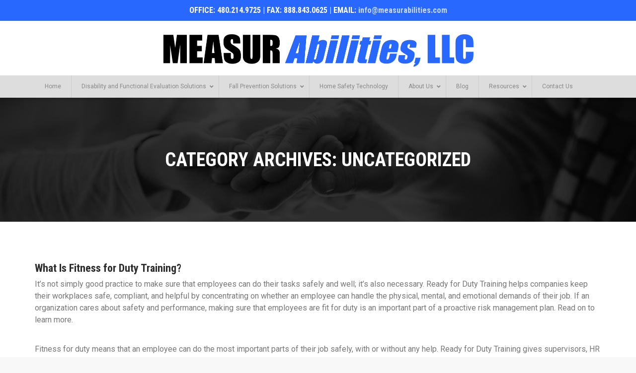

--- FILE ---
content_type: text/html; charset=UTF-8
request_url: https://measurabilities.com/category/uncategorized/
body_size: 33349
content:
<!DOCTYPE html>
<html lang="en-US">
<head>
<meta charset="UTF-8">
<meta name="viewport" content="width=device-width, initial-scale=1">
<link rel="profile" href="http://gmpg.org/xfn/11">
<link rel="pingback" href="https://measurabilities.com/xmlrpc.php">

<meta name='robots' content='index, follow, max-image-preview:large, max-snippet:-1, max-video-preview:-1' />

	<!-- This site is optimized with the Yoast SEO plugin v23.0 - https://yoast.com/wordpress/plugins/seo/ -->
	<title>Uncategorized Archives - MeasurAbilities, LLC</title>
	<link rel="canonical" href="https://measurabilities.com/category/uncategorized/" />
	<meta property="og:locale" content="en_US" />
	<meta property="og:type" content="article" />
	<meta property="og:title" content="Uncategorized Archives - MeasurAbilities, LLC" />
	<meta property="og:url" content="https://measurabilities.com/category/uncategorized/" />
	<meta property="og:site_name" content="MeasurAbilities, LLC" />
	<meta name="twitter:card" content="summary_large_image" />
	<script type="application/ld+json" class="yoast-schema-graph">{"@context":"https://schema.org","@graph":[{"@type":"CollectionPage","@id":"https://measurabilities.com/category/uncategorized/","url":"https://measurabilities.com/category/uncategorized/","name":"Uncategorized Archives - MeasurAbilities, LLC","isPartOf":{"@id":"https://measurabilities.com/#website"},"primaryImageOfPage":{"@id":"https://measurabilities.com/category/uncategorized/#primaryimage"},"image":{"@id":"https://measurabilities.com/category/uncategorized/#primaryimage"},"thumbnailUrl":"https://measurabilities.com/wp-content/uploads/2025/12/28518.jpg","breadcrumb":{"@id":"https://measurabilities.com/category/uncategorized/#breadcrumb"},"inLanguage":"en-US"},{"@type":"ImageObject","inLanguage":"en-US","@id":"https://measurabilities.com/category/uncategorized/#primaryimage","url":"https://measurabilities.com/wp-content/uploads/2025/12/28518.jpg","contentUrl":"https://measurabilities.com/wp-content/uploads/2025/12/28518.jpg","width":1200,"height":799,"caption":"What Is Fitness for Duty Training?"},{"@type":"BreadcrumbList","@id":"https://measurabilities.com/category/uncategorized/#breadcrumb","itemListElement":[{"@type":"ListItem","position":1,"name":"Home","item":"https://measurabilities.com/"},{"@type":"ListItem","position":2,"name":"Uncategorized"}]},{"@type":"WebSite","@id":"https://measurabilities.com/#website","url":"https://measurabilities.com/","name":"MeasurAbilities, LLC","description":"","potentialAction":[{"@type":"SearchAction","target":{"@type":"EntryPoint","urlTemplate":"https://measurabilities.com/?s={search_term_string}"},"query-input":"required name=search_term_string"}],"inLanguage":"en-US"}]}</script>
	<!-- / Yoast SEO plugin. -->


<link rel='dns-prefetch' href='//maps.googleapis.com' />
<link rel='dns-prefetch' href='//fonts.googleapis.com' />
<link rel="alternate" type="application/rss+xml" title="MeasurAbilities, LLC &raquo; Feed" href="https://measurabilities.com/feed/" />
<link rel="alternate" type="application/rss+xml" title="MeasurAbilities, LLC &raquo; Comments Feed" href="https://measurabilities.com/comments/feed/" />
<link rel="alternate" type="application/rss+xml" title="MeasurAbilities, LLC &raquo; Uncategorized Category Feed" href="https://measurabilities.com/category/uncategorized/feed/" />
<script type="text/javascript">
/* <![CDATA[ */
window._wpemojiSettings = {"baseUrl":"https:\/\/s.w.org\/images\/core\/emoji\/15.0.3\/72x72\/","ext":".png","svgUrl":"https:\/\/s.w.org\/images\/core\/emoji\/15.0.3\/svg\/","svgExt":".svg","source":{"concatemoji":"https:\/\/measurabilities.com\/wp-includes\/js\/wp-emoji-release.min.js?ver=6.5.7"}};
/*! This file is auto-generated */
!function(i,n){var o,s,e;function c(e){try{var t={supportTests:e,timestamp:(new Date).valueOf()};sessionStorage.setItem(o,JSON.stringify(t))}catch(e){}}function p(e,t,n){e.clearRect(0,0,e.canvas.width,e.canvas.height),e.fillText(t,0,0);var t=new Uint32Array(e.getImageData(0,0,e.canvas.width,e.canvas.height).data),r=(e.clearRect(0,0,e.canvas.width,e.canvas.height),e.fillText(n,0,0),new Uint32Array(e.getImageData(0,0,e.canvas.width,e.canvas.height).data));return t.every(function(e,t){return e===r[t]})}function u(e,t,n){switch(t){case"flag":return n(e,"\ud83c\udff3\ufe0f\u200d\u26a7\ufe0f","\ud83c\udff3\ufe0f\u200b\u26a7\ufe0f")?!1:!n(e,"\ud83c\uddfa\ud83c\uddf3","\ud83c\uddfa\u200b\ud83c\uddf3")&&!n(e,"\ud83c\udff4\udb40\udc67\udb40\udc62\udb40\udc65\udb40\udc6e\udb40\udc67\udb40\udc7f","\ud83c\udff4\u200b\udb40\udc67\u200b\udb40\udc62\u200b\udb40\udc65\u200b\udb40\udc6e\u200b\udb40\udc67\u200b\udb40\udc7f");case"emoji":return!n(e,"\ud83d\udc26\u200d\u2b1b","\ud83d\udc26\u200b\u2b1b")}return!1}function f(e,t,n){var r="undefined"!=typeof WorkerGlobalScope&&self instanceof WorkerGlobalScope?new OffscreenCanvas(300,150):i.createElement("canvas"),a=r.getContext("2d",{willReadFrequently:!0}),o=(a.textBaseline="top",a.font="600 32px Arial",{});return e.forEach(function(e){o[e]=t(a,e,n)}),o}function t(e){var t=i.createElement("script");t.src=e,t.defer=!0,i.head.appendChild(t)}"undefined"!=typeof Promise&&(o="wpEmojiSettingsSupports",s=["flag","emoji"],n.supports={everything:!0,everythingExceptFlag:!0},e=new Promise(function(e){i.addEventListener("DOMContentLoaded",e,{once:!0})}),new Promise(function(t){var n=function(){try{var e=JSON.parse(sessionStorage.getItem(o));if("object"==typeof e&&"number"==typeof e.timestamp&&(new Date).valueOf()<e.timestamp+604800&&"object"==typeof e.supportTests)return e.supportTests}catch(e){}return null}();if(!n){if("undefined"!=typeof Worker&&"undefined"!=typeof OffscreenCanvas&&"undefined"!=typeof URL&&URL.createObjectURL&&"undefined"!=typeof Blob)try{var e="postMessage("+f.toString()+"("+[JSON.stringify(s),u.toString(),p.toString()].join(",")+"));",r=new Blob([e],{type:"text/javascript"}),a=new Worker(URL.createObjectURL(r),{name:"wpTestEmojiSupports"});return void(a.onmessage=function(e){c(n=e.data),a.terminate(),t(n)})}catch(e){}c(n=f(s,u,p))}t(n)}).then(function(e){for(var t in e)n.supports[t]=e[t],n.supports.everything=n.supports.everything&&n.supports[t],"flag"!==t&&(n.supports.everythingExceptFlag=n.supports.everythingExceptFlag&&n.supports[t]);n.supports.everythingExceptFlag=n.supports.everythingExceptFlag&&!n.supports.flag,n.DOMReady=!1,n.readyCallback=function(){n.DOMReady=!0}}).then(function(){return e}).then(function(){var e;n.supports.everything||(n.readyCallback(),(e=n.source||{}).concatemoji?t(e.concatemoji):e.wpemoji&&e.twemoji&&(t(e.twemoji),t(e.wpemoji)))}))}((window,document),window._wpemojiSettings);
/* ]]> */
</script>
<style id='wp-emoji-styles-inline-css' type='text/css'>

	img.wp-smiley, img.emoji {
		display: inline !important;
		border: none !important;
		box-shadow: none !important;
		height: 1em !important;
		width: 1em !important;
		margin: 0 0.07em !important;
		vertical-align: -0.1em !important;
		background: none !important;
		padding: 0 !important;
	}
</style>
<link rel='stylesheet' id='wp-block-library-css' href='https://measurabilities.com/wp-includes/css/dist/block-library/style.min.css?ver=6.5.7' type='text/css' media='all' />
<style id='classic-theme-styles-inline-css' type='text/css'>
/*! This file is auto-generated */
.wp-block-button__link{color:#fff;background-color:#32373c;border-radius:9999px;box-shadow:none;text-decoration:none;padding:calc(.667em + 2px) calc(1.333em + 2px);font-size:1.125em}.wp-block-file__button{background:#32373c;color:#fff;text-decoration:none}
</style>
<style id='global-styles-inline-css' type='text/css'>
body{--wp--preset--color--black: #000000;--wp--preset--color--cyan-bluish-gray: #abb8c3;--wp--preset--color--white: #ffffff;--wp--preset--color--pale-pink: #f78da7;--wp--preset--color--vivid-red: #cf2e2e;--wp--preset--color--luminous-vivid-orange: #ff6900;--wp--preset--color--luminous-vivid-amber: #fcb900;--wp--preset--color--light-green-cyan: #7bdcb5;--wp--preset--color--vivid-green-cyan: #00d084;--wp--preset--color--pale-cyan-blue: #8ed1fc;--wp--preset--color--vivid-cyan-blue: #0693e3;--wp--preset--color--vivid-purple: #9b51e0;--wp--preset--gradient--vivid-cyan-blue-to-vivid-purple: linear-gradient(135deg,rgba(6,147,227,1) 0%,rgb(155,81,224) 100%);--wp--preset--gradient--light-green-cyan-to-vivid-green-cyan: linear-gradient(135deg,rgb(122,220,180) 0%,rgb(0,208,130) 100%);--wp--preset--gradient--luminous-vivid-amber-to-luminous-vivid-orange: linear-gradient(135deg,rgba(252,185,0,1) 0%,rgba(255,105,0,1) 100%);--wp--preset--gradient--luminous-vivid-orange-to-vivid-red: linear-gradient(135deg,rgba(255,105,0,1) 0%,rgb(207,46,46) 100%);--wp--preset--gradient--very-light-gray-to-cyan-bluish-gray: linear-gradient(135deg,rgb(238,238,238) 0%,rgb(169,184,195) 100%);--wp--preset--gradient--cool-to-warm-spectrum: linear-gradient(135deg,rgb(74,234,220) 0%,rgb(151,120,209) 20%,rgb(207,42,186) 40%,rgb(238,44,130) 60%,rgb(251,105,98) 80%,rgb(254,248,76) 100%);--wp--preset--gradient--blush-light-purple: linear-gradient(135deg,rgb(255,206,236) 0%,rgb(152,150,240) 100%);--wp--preset--gradient--blush-bordeaux: linear-gradient(135deg,rgb(254,205,165) 0%,rgb(254,45,45) 50%,rgb(107,0,62) 100%);--wp--preset--gradient--luminous-dusk: linear-gradient(135deg,rgb(255,203,112) 0%,rgb(199,81,192) 50%,rgb(65,88,208) 100%);--wp--preset--gradient--pale-ocean: linear-gradient(135deg,rgb(255,245,203) 0%,rgb(182,227,212) 50%,rgb(51,167,181) 100%);--wp--preset--gradient--electric-grass: linear-gradient(135deg,rgb(202,248,128) 0%,rgb(113,206,126) 100%);--wp--preset--gradient--midnight: linear-gradient(135deg,rgb(2,3,129) 0%,rgb(40,116,252) 100%);--wp--preset--font-size--small: 13px;--wp--preset--font-size--medium: 20px;--wp--preset--font-size--large: 36px;--wp--preset--font-size--x-large: 42px;--wp--preset--spacing--20: 0.44rem;--wp--preset--spacing--30: 0.67rem;--wp--preset--spacing--40: 1rem;--wp--preset--spacing--50: 1.5rem;--wp--preset--spacing--60: 2.25rem;--wp--preset--spacing--70: 3.38rem;--wp--preset--spacing--80: 5.06rem;--wp--preset--shadow--natural: 6px 6px 9px rgba(0, 0, 0, 0.2);--wp--preset--shadow--deep: 12px 12px 50px rgba(0, 0, 0, 0.4);--wp--preset--shadow--sharp: 6px 6px 0px rgba(0, 0, 0, 0.2);--wp--preset--shadow--outlined: 6px 6px 0px -3px rgba(255, 255, 255, 1), 6px 6px rgba(0, 0, 0, 1);--wp--preset--shadow--crisp: 6px 6px 0px rgba(0, 0, 0, 1);}:where(.is-layout-flex){gap: 0.5em;}:where(.is-layout-grid){gap: 0.5em;}body .is-layout-flex{display: flex;}body .is-layout-flex{flex-wrap: wrap;align-items: center;}body .is-layout-flex > *{margin: 0;}body .is-layout-grid{display: grid;}body .is-layout-grid > *{margin: 0;}:where(.wp-block-columns.is-layout-flex){gap: 2em;}:where(.wp-block-columns.is-layout-grid){gap: 2em;}:where(.wp-block-post-template.is-layout-flex){gap: 1.25em;}:where(.wp-block-post-template.is-layout-grid){gap: 1.25em;}.has-black-color{color: var(--wp--preset--color--black) !important;}.has-cyan-bluish-gray-color{color: var(--wp--preset--color--cyan-bluish-gray) !important;}.has-white-color{color: var(--wp--preset--color--white) !important;}.has-pale-pink-color{color: var(--wp--preset--color--pale-pink) !important;}.has-vivid-red-color{color: var(--wp--preset--color--vivid-red) !important;}.has-luminous-vivid-orange-color{color: var(--wp--preset--color--luminous-vivid-orange) !important;}.has-luminous-vivid-amber-color{color: var(--wp--preset--color--luminous-vivid-amber) !important;}.has-light-green-cyan-color{color: var(--wp--preset--color--light-green-cyan) !important;}.has-vivid-green-cyan-color{color: var(--wp--preset--color--vivid-green-cyan) !important;}.has-pale-cyan-blue-color{color: var(--wp--preset--color--pale-cyan-blue) !important;}.has-vivid-cyan-blue-color{color: var(--wp--preset--color--vivid-cyan-blue) !important;}.has-vivid-purple-color{color: var(--wp--preset--color--vivid-purple) !important;}.has-black-background-color{background-color: var(--wp--preset--color--black) !important;}.has-cyan-bluish-gray-background-color{background-color: var(--wp--preset--color--cyan-bluish-gray) !important;}.has-white-background-color{background-color: var(--wp--preset--color--white) !important;}.has-pale-pink-background-color{background-color: var(--wp--preset--color--pale-pink) !important;}.has-vivid-red-background-color{background-color: var(--wp--preset--color--vivid-red) !important;}.has-luminous-vivid-orange-background-color{background-color: var(--wp--preset--color--luminous-vivid-orange) !important;}.has-luminous-vivid-amber-background-color{background-color: var(--wp--preset--color--luminous-vivid-amber) !important;}.has-light-green-cyan-background-color{background-color: var(--wp--preset--color--light-green-cyan) !important;}.has-vivid-green-cyan-background-color{background-color: var(--wp--preset--color--vivid-green-cyan) !important;}.has-pale-cyan-blue-background-color{background-color: var(--wp--preset--color--pale-cyan-blue) !important;}.has-vivid-cyan-blue-background-color{background-color: var(--wp--preset--color--vivid-cyan-blue) !important;}.has-vivid-purple-background-color{background-color: var(--wp--preset--color--vivid-purple) !important;}.has-black-border-color{border-color: var(--wp--preset--color--black) !important;}.has-cyan-bluish-gray-border-color{border-color: var(--wp--preset--color--cyan-bluish-gray) !important;}.has-white-border-color{border-color: var(--wp--preset--color--white) !important;}.has-pale-pink-border-color{border-color: var(--wp--preset--color--pale-pink) !important;}.has-vivid-red-border-color{border-color: var(--wp--preset--color--vivid-red) !important;}.has-luminous-vivid-orange-border-color{border-color: var(--wp--preset--color--luminous-vivid-orange) !important;}.has-luminous-vivid-amber-border-color{border-color: var(--wp--preset--color--luminous-vivid-amber) !important;}.has-light-green-cyan-border-color{border-color: var(--wp--preset--color--light-green-cyan) !important;}.has-vivid-green-cyan-border-color{border-color: var(--wp--preset--color--vivid-green-cyan) !important;}.has-pale-cyan-blue-border-color{border-color: var(--wp--preset--color--pale-cyan-blue) !important;}.has-vivid-cyan-blue-border-color{border-color: var(--wp--preset--color--vivid-cyan-blue) !important;}.has-vivid-purple-border-color{border-color: var(--wp--preset--color--vivid-purple) !important;}.has-vivid-cyan-blue-to-vivid-purple-gradient-background{background: var(--wp--preset--gradient--vivid-cyan-blue-to-vivid-purple) !important;}.has-light-green-cyan-to-vivid-green-cyan-gradient-background{background: var(--wp--preset--gradient--light-green-cyan-to-vivid-green-cyan) !important;}.has-luminous-vivid-amber-to-luminous-vivid-orange-gradient-background{background: var(--wp--preset--gradient--luminous-vivid-amber-to-luminous-vivid-orange) !important;}.has-luminous-vivid-orange-to-vivid-red-gradient-background{background: var(--wp--preset--gradient--luminous-vivid-orange-to-vivid-red) !important;}.has-very-light-gray-to-cyan-bluish-gray-gradient-background{background: var(--wp--preset--gradient--very-light-gray-to-cyan-bluish-gray) !important;}.has-cool-to-warm-spectrum-gradient-background{background: var(--wp--preset--gradient--cool-to-warm-spectrum) !important;}.has-blush-light-purple-gradient-background{background: var(--wp--preset--gradient--blush-light-purple) !important;}.has-blush-bordeaux-gradient-background{background: var(--wp--preset--gradient--blush-bordeaux) !important;}.has-luminous-dusk-gradient-background{background: var(--wp--preset--gradient--luminous-dusk) !important;}.has-pale-ocean-gradient-background{background: var(--wp--preset--gradient--pale-ocean) !important;}.has-electric-grass-gradient-background{background: var(--wp--preset--gradient--electric-grass) !important;}.has-midnight-gradient-background{background: var(--wp--preset--gradient--midnight) !important;}.has-small-font-size{font-size: var(--wp--preset--font-size--small) !important;}.has-medium-font-size{font-size: var(--wp--preset--font-size--medium) !important;}.has-large-font-size{font-size: var(--wp--preset--font-size--large) !important;}.has-x-large-font-size{font-size: var(--wp--preset--font-size--x-large) !important;}
.wp-block-navigation a:where(:not(.wp-element-button)){color: inherit;}
:where(.wp-block-post-template.is-layout-flex){gap: 1.25em;}:where(.wp-block-post-template.is-layout-grid){gap: 1.25em;}
:where(.wp-block-columns.is-layout-flex){gap: 2em;}:where(.wp-block-columns.is-layout-grid){gap: 2em;}
.wp-block-pullquote{font-size: 1.5em;line-height: 1.6;}
</style>
<link rel='stylesheet' id='rs-plugin-settings-css' href='https://measurabilities.com/wp-content/plugins/revslider/public/assets/css/settings.css?ver=5.4.8.1' type='text/css' media='all' />
<style id='rs-plugin-settings-inline-css' type='text/css'>
#rs-demo-id {}
</style>
<link rel='stylesheet' id='dashicons-css' href='https://measurabilities.com/wp-includes/css/dashicons.min.css?ver=6.5.7' type='text/css' media='all' />
<link rel='stylesheet' id='hint-css' href='https://measurabilities.com/wp-content/themes/remould/assets/hint/hint.min.css?ver=6.5.7' type='text/css' media='all' />
<link rel='stylesheet' id='owl-carousel-css' href='https://measurabilities.com/wp-content/themes/remould/assets/owl-carousel/assets/owl.carousel.css?ver=6.5.7' type='text/css' media='all' />
<link rel='stylesheet' id='bootstrap-css' href='https://measurabilities.com/wp-content/themes/remould/css/bootstrap.min.css?ver=6.5.7' type='text/css' media='all' />
<link rel='stylesheet' id='multi-columns-row-css' href='https://measurabilities.com/wp-content/themes/remould/css/multi-columns-row.min.css?ver=6.5.7' type='text/css' media='all' />
<link rel='stylesheet' id='bootstrap-theme-css' href='https://measurabilities.com/wp-content/themes/remould/css/bootstrap-theme.min.css?ver=6.5.7' type='text/css' media='all' />
<link rel='stylesheet' id='js_composer_front-css' href='https://measurabilities.com/wp-content/plugins/js_composer/assets/css/js_composer.min.css?ver=5.6' type='text/css' media='all' />
<link rel='stylesheet' id='remould-main-style-css' href='https://measurabilities.com/wp-content/themes/remould/css/main.min.css?ver=6.5.7' type='text/css' media='all' />
<link rel='stylesheet' id='remould-dynamic-style-css' href='https://measurabilities.com/wp-content/themes/remould/css/dynamic-style.min.css?ver=6.5.7' type='text/css' media='all' />
<link rel='stylesheet' id='remould-responsive-style-css' href='https://measurabilities.com/wp-content/themes/remould/css/responsive.min.css?ver=6.5.7' type='text/css' media='all' />
<link rel='stylesheet' id='chld_thm_cfg_parent-css' href='https://measurabilities.com/wp-content/themes/remould/style.css?ver=6.5.7' type='text/css' media='all' />
<link rel='stylesheet' id='chld_thm_cfg_child-css' href='https://measurabilities.com/wp-content/themes/remould-child/style.css?ver=8.0.1584470436' type='text/css' media='all' />
<link rel='stylesheet' id='flexslider-css' href='https://measurabilities.com/wp-content/plugins/js_composer/assets/lib/bower/flexslider/flexslider.min.css?ver=5.6' type='text/css' media='all' />
<link rel='stylesheet' id='font-awesome-css' href='https://measurabilities.com/wp-content/plugins/js_composer/assets/lib/bower/font-awesome/css/font-awesome.min.css?ver=5.6' type='text/css' media='all' />
<link rel='stylesheet' id='nivo-slider-css-css' href='https://measurabilities.com/wp-content/plugins/js_composer/assets/lib/bower/nivoslider/nivo-slider.min.css?ver=5.6' type='text/css' media='all' />
<link rel='stylesheet' id='nivo-slider-theme-css' href='https://measurabilities.com/wp-content/plugins/js_composer/assets/lib/bower/nivoslider/themes/default/default.min.css?ver=5.6' type='text/css' media='all' />
<link rel='stylesheet' id='prettyphoto-css' href='https://measurabilities.com/wp-content/plugins/js_composer/assets/lib/prettyphoto/css/prettyPhoto.min.css?ver=5.6' type='text/css' media='all' />
<link rel='stylesheet' id='vc_tta_style-css' href='https://measurabilities.com/wp-content/plugins/js_composer/assets/css/js_composer_tta.min.css?ver=6.5.7' type='text/css' media='all' />
<!--[if lt IE 10]>
<link rel='stylesheet' id='remould-ie-css' href='https://measurabilities.com/wp-content/themes/remould/css/ie.min.css?ver=6.5.7' type='text/css' media='all' />
<![endif]-->
<link rel='stylesheet' id='ubermenu-css' href='https://measurabilities.com/wp-content/plugins/ubermenu/pro/assets/css/ubermenu.min.css?ver=3.5' type='text/css' media='all' />
<link rel='stylesheet' id='ubermenu-vanilla-css' href='https://measurabilities.com/wp-content/plugins/ubermenu/assets/css/skins/vanilla.css?ver=6.5.7' type='text/css' media='all' />
<link rel='stylesheet' id='ubermenu-font-awesome-all-css' href='https://measurabilities.com/wp-content/plugins/ubermenu/assets/fontawesome/css/all.min.css?ver=6.5.7' type='text/css' media='all' />
<link rel='stylesheet' id='redux-google-fonts-remould-css' href='https://fonts.googleapis.com/css?family=Roboto%3A400%2C300%2C700%7CRoboto+Condensed%3A700%2C400%7CArimo%3A700&#038;ver=1675101479' type='text/css' media='all' />
<script type="text/javascript" src="https://measurabilities.com/wp-includes/js/jquery/jquery.min.js?ver=3.7.1" id="jquery-core-js"></script>
<script type="text/javascript" src="https://measurabilities.com/wp-includes/js/jquery/jquery-migrate.min.js?ver=3.4.1" id="jquery-migrate-js"></script>
<script type="text/javascript" src="https://measurabilities.com/wp-content/plugins/revslider/public/assets/js/jquery.themepunch.tools.min.js?ver=5.4.8.1" id="tp-tools-js"></script>
<script type="text/javascript" src="https://measurabilities.com/wp-content/plugins/revslider/public/assets/js/jquery.themepunch.revolution.min.js?ver=5.4.8.1" id="revmin-js"></script>
<link rel="https://api.w.org/" href="https://measurabilities.com/wp-json/" /><link rel="alternate" type="application/json" href="https://measurabilities.com/wp-json/wp/v2/categories/1" /><link rel="EditURI" type="application/rsd+xml" title="RSD" href="https://measurabilities.com/xmlrpc.php?rsd" />
<meta name="generator" content="WordPress 6.5.7" />
<style id="ubermenu-custom-generated-css">
/** Font Awesome 4 Compatibility **/
.fa{font-style:normal;font-variant:normal;font-weight:normal;font-family:FontAwesome;}

/** UberMenu Custom Menu Styles (Customizer) **/
/* main */
 .ubermenu-main .ubermenu-item-level-0 > .ubermenu-target { text-transform:none; border-left:1px solid #cccccc; }
 .ubermenu-main .ubermenu-submenu-type-flyout > .ubermenu-item-normal > .ubermenu-target { border-bottom:1px solid #cccccc; }
 .ubermenu-responsive-toggle.ubermenu-responsive-toggle-main { background:#dddddd; }


/* Status: Loaded from Transient */

</style><script type="text/javascript">
(function(url){
	if(/(?:Chrome\/26\.0\.1410\.63 Safari\/537\.31|WordfenceTestMonBot)/.test(navigator.userAgent)){ return; }
	var addEvent = function(evt, handler) {
		if (window.addEventListener) {
			document.addEventListener(evt, handler, false);
		} else if (window.attachEvent) {
			document.attachEvent('on' + evt, handler);
		}
	};
	var removeEvent = function(evt, handler) {
		if (window.removeEventListener) {
			document.removeEventListener(evt, handler, false);
		} else if (window.detachEvent) {
			document.detachEvent('on' + evt, handler);
		}
	};
	var evts = 'contextmenu dblclick drag dragend dragenter dragleave dragover dragstart drop keydown keypress keyup mousedown mousemove mouseout mouseover mouseup mousewheel scroll'.split(' ');
	var logHuman = function() {
		if (window.wfLogHumanRan) { return; }
		window.wfLogHumanRan = true;
		var wfscr = document.createElement('script');
		wfscr.type = 'text/javascript';
		wfscr.async = true;
		wfscr.src = url + '&r=' + Math.random();
		(document.getElementsByTagName('head')[0]||document.getElementsByTagName('body')[0]).appendChild(wfscr);
		for (var i = 0; i < evts.length; i++) {
			removeEvent(evts[i], logHuman);
		}
	};
	for (var i = 0; i < evts.length; i++) {
		addEvent(evts[i], logHuman);
	}
})('//measurabilities.com/?wordfence_lh=1&hid=6187276A979BAC23B03384F571C01223');
</script><meta name="apple-mobile-web-app-title" content="MeasurAbilities, LLC">
<meta name="application-name" content="MeasurAbilities, LLC">
<meta name="msapplication-TileColor" content="#ffffff">
	
	<script type="text/javascript">
		var tm_breakpoint = 1200;
	</script>
	
	<style type="text/css">
.tm-header-overlay .thememount-titlebar-wrapper .thememount-titlebar-inner-wrapper{	
	padding-top: 150px;
}
.thememount-header-style-3.tm-header-overlay .thememount-titlebar-wrapper .thememount-titlebar-inner-wrapper{
	padding-top: 205px;
}
</style>
		
		<script type="text/javascript">	var ajaxurl = 'https://measurabilities.com/wp-admin/admin-ajax.php';</script>
	<meta name="generator" content="Powered by WPBakery Page Builder - drag and drop page builder for WordPress."/>
<!--[if lte IE 9]><link rel="stylesheet" type="text/css" href="https://measurabilities.com/wp-content/plugins/js_composer/assets/css/vc_lte_ie9.min.css" media="screen"><![endif]--><meta name="generator" content="Powered by Slider Revolution 5.4.8.1 - responsive, Mobile-Friendly Slider Plugin for WordPress with comfortable drag and drop interface." />
<!-- Google tag (gtag.js) -->
<script async src="https://www.googletagmanager.com/gtag/js?id=G-C94E6Q9M69"></script>
<script>
  window.dataLayer = window.dataLayer || [];
  function gtag(){dataLayer.push(arguments);}
  gtag('js', new Date());

  gtag('config', 'G-C94E6Q9M69');
</script><!-- Google Tag Manager -->
<script>(function(w,d,s,l,i){w[l]=w[l]||[];w[l].push({'gtm.start':
new Date().getTime(),event:'gtm.js'});var f=d.getElementsByTagName(s)[0],
j=d.createElement(s),dl=l!='dataLayer'?'&l='+l:'';j.async=true;j.src=
'https://www.googletagmanager.com/gtm.js?id='+i+dl;f.parentNode.insertBefore(j,f);
})(window,document,'script','dataLayer','GTM-KTGJC2C');</script>
<!-- End Google Tag Manager -->
<meta name="msvalidate.01" content="508CD869C6E38B413AD331E392587B26" />

<!-- Global site tag (gtag.js) - Google Analytics -->
<script async src="https://www.googletagmanager.com/gtag/js?id=UA-159488344-1"></script>
<script>
  window.dataLayer = window.dataLayer || [];
  function gtag(){dataLayer.push(arguments);}
  gtag('js', new Date());

  gtag('config', 'UA-159488344-1');
</script>
<link rel="icon" href="https://measurabilities.com/wp-content/uploads/2020/03/measurabilities-favicon-150x150.png" sizes="32x32" />
<link rel="icon" href="https://measurabilities.com/wp-content/uploads/2020/03/measurabilities-favicon.png" sizes="192x192" />
<link rel="apple-touch-icon" href="https://measurabilities.com/wp-content/uploads/2020/03/measurabilities-favicon.png" />
<meta name="msapplication-TileImage" content="https://measurabilities.com/wp-content/uploads/2020/03/measurabilities-favicon.png" />
<script type="text/javascript">function setREVStartSize(e){									
						try{ e.c=jQuery(e.c);var i=jQuery(window).width(),t=9999,r=0,n=0,l=0,f=0,s=0,h=0;
							if(e.responsiveLevels&&(jQuery.each(e.responsiveLevels,function(e,f){f>i&&(t=r=f,l=e),i>f&&f>r&&(r=f,n=e)}),t>r&&(l=n)),f=e.gridheight[l]||e.gridheight[0]||e.gridheight,s=e.gridwidth[l]||e.gridwidth[0]||e.gridwidth,h=i/s,h=h>1?1:h,f=Math.round(h*f),"fullscreen"==e.sliderLayout){var u=(e.c.width(),jQuery(window).height());if(void 0!=e.fullScreenOffsetContainer){var c=e.fullScreenOffsetContainer.split(",");if (c) jQuery.each(c,function(e,i){u=jQuery(i).length>0?u-jQuery(i).outerHeight(!0):u}),e.fullScreenOffset.split("%").length>1&&void 0!=e.fullScreenOffset&&e.fullScreenOffset.length>0?u-=jQuery(window).height()*parseInt(e.fullScreenOffset,0)/100:void 0!=e.fullScreenOffset&&e.fullScreenOffset.length>0&&(u-=parseInt(e.fullScreenOffset,0))}f=u}else void 0!=e.minHeight&&f<e.minHeight&&(f=e.minHeight);e.c.closest(".rev_slider_wrapper").css({height:f})					
						}catch(d){console.log("Failure at Presize of Slider:"+d)}						
					};</script>
		<style type="text/css" id="wp-custom-css">
			p {
    margin: 0 0 15px;
}

.thememount-tb-left-content, .thememount-center {
	display: block;
	margin: auto;
	font-family: 'Roboto Condensed', sans-serif;
	font-weight: 700;
	color: #ffffff;
}

.tm-row-textcolor-white p {
	color: #ffffff;
}

.wpforms-container .wpforms-field, .wp-core-ui div.wpforms-container .wpforms-field {
    padding: 7px 0 !important;
}

.tm-background-image.tm-row-textcolor-white p {
    color: #ffffff;
}

.tm-row-bgtype-default .thememount-testimonial-img img, .tm-row-bgtype-default .owl-carousel .owl-item .thememount-testimonial-img img, .tm-row-bgtype-grey .thememount-testimonial-img img, .tm-row-bgtype-grey .owl-carousel .owl-item .thememount-testimonial-img img {
    border: 4px solid rgba(0,0,0,0.12);
}

.thememount-blog-media, .entry-thumbnail, .thememount-post-left, .comment-respond {
	  display: none !important;
}

.thememount-post-wrapper .postcontent {
    position: relative;
    padding: 0px;
    padding-bottom: 35px;
    width: 100%;
    padding-left: 0px;
}

.vc_btn3.vc_btn3-color-juicy-pink, .vc_btn3.vc_btn3-color-juicy-pink.vc_btn3-style-flat {
    color: #fff;
    background-color: #ff8300;
    padding-top: 12px;
	  padding-bottom: 12px;
}

.vc_btn3.vc_btn3-color-juicy-pink, .vc_btn3.vc_btn3-color-juicy-pink.vc_btn3-style-flat:hover {
    background-color: #ff4800;
}

#custom-effect:hover {
    transform: scale(1.015) !important;
    transition: transform 0.1s ease !important;
    cursor: hand !important;
	  opacity: 1;
}

.vc_btn3.vc_btn3-color-orange, .vc_btn3.vc_btn3-color-orange.vc_btn3-style-flat {
    color: #fff;
    background-color: #f09907;
}

.vc_btn3.vc_btn3-color-orange, .vc_btn3.vc_btn3-color-orange.vc_btn3-style-flat:hover {
    color: #fff;
    background-color: #000000;
}

.vc_btn3.vc_btn3-color-green, .vc_btn3.vc_btn3-color-green.vc_btn3-style-flat {
    color: #fff;
    background-color: #45af00;
}

.vc_btn3.vc_btn3-color-green, .vc_btn3.vc_btn3-color-green.vc_btn3-style-flat:hover {
    color: #fff;
    background-color: #000000;
}

.wpb_single_image .vc_box_border.vc_box_border_grey, .wpb_single_image .vc_box_border_circle.vc_box_border_grey {
    background-color: #dddddd;
}


/* MEDIA QUERIES */


@media (max-width: 768px) {
body.thememount-page-full-width #content div > .entry-content > .vc_row > .vc_column_container {
    margin-bottom: 0px;
}
} 		</style>
		<style type="text/css" title="dynamic-css" class="options-output">body{background-color:#f8f8f8;}body #main{background-color:#ffffff;}body{font-family:Roboto,'Trebuchet MS', Helvetica, sans-serif;line-height:24px;font-weight:400;font-style:normal;color:#777777;font-size:16px;}a{color:#2868ff;}a:hover{color:#ff871e;}h1{font-family:"Roboto Condensed",'Trebuchet MS', Helvetica, sans-serif;line-height:40px;font-weight:700;font-style:normal;color:#202020;font-size:36px;}h2{font-family:"Roboto Condensed",'Trebuchet MS', Helvetica, sans-serif;line-height:32px;font-weight:700;font-style:normal;color:#2868ff;font-size:28px;}h3{font-family:"Roboto Condensed",'Trebuchet MS', Helvetica, sans-serif;line-height:30px;font-weight:700;font-style:normal;color:#202020;font-size:26px;}h4{font-family:"Roboto Condensed",'Trebuchet MS', Helvetica, sans-serif;line-height:26px;font-weight:400;font-style:normal;color:#202020;font-size:22px;}h5{font-family:"Roboto Condensed",'Trebuchet MS', Helvetica, sans-serif;line-height:24px;font-weight:400;font-style:normal;color:#202020;font-size:20px;}h6{font-family:"Roboto Condensed",'Trebuchet MS', Helvetica, sans-serif;line-height:22px;font-weight:400;font-style:normal;color:#202020;font-size:18px;}.tm-element-heading-wrapper h2{font-family:"Roboto Condensed",'Trebuchet MS', Helvetica, sans-serif;line-height:34px;letter-spacing:0px;font-weight:700;font-style:normal;color:#202020;font-size:30px;}.tm-element-heading-wrapper h4{font-family:Roboto,'Trebuchet MS', Helvetica, sans-serif;line-height:20px;font-weight:300;font-style:normal;color:#999999;font-size:18px;}body .widget .widget-title, body .widget .widgettitle, .tm-mmmenu-override-yes #navbar #site-navigation .mega-menu-wrap .mega-menu.mega-menu-horizontal .mega-sub-menu > li.mega-menu-item > h4.mega-block-title, .portfolio-description h2, .thememount-portfolio-details h2, .thememount-portfolio-related h2{font-family:"Roboto Condensed",'Trebuchet MS', Helvetica, sans-serif;text-transform:uppercase;line-height:20px;font-weight:700;font-style:normal;color:#ffffff;font-size:18px;}.woocommerce button.button, .woocommerce-page button.button, input, .vc_btn, .vc_btn3, .woocommerce-page a.button, .button, .wpb_button, button, .woocommerce input.button, .woocommerce-page input.button, .tp-button.big, .woocommerce #content input.button, .woocommerce #respond input#submit, .woocommerce a.button, .woocommerce button.button, .woocommerce input.button, .woocommerce-page #content input.button, .woocommerce-page #respond input#submit, .woocommerce-page a.button, .woocommerce-page button.button, .woocommerce-page input.button, .thememount-post-readmore a{font-family:"Roboto Condensed",'Trebuchet MS', Helvetica, sans-serif;text-transform:uppercase;letter-spacing:0px;font-weight:700;font-style:normal;}.wpb_tabs_nav a.ui-tabs-anchor, body .wpb_accordion .wpb_accordion_wrapper .wpb_accordion_header a, .vc_progress_bar .vc_label, .vc_tta.vc_general .vc_tta-tab > a, .vc_toggle_title > h4{font-family:"Roboto Condensed",'Trebuchet MS', Helvetica, sans-serif;font-weight:400;font-style:normal;}div.tm-titlebar-wrapper{background-size:cover;background-position:center center;background-image:url('https://measurabilities.com/wp-content/uploads/2020/03/helping-hands-title-bg.jpg');}.tm-titlebar-main h1.entry-title{font-family:"Roboto Condensed",'Trebuchet MS', Helvetica, sans-serif;text-transform:uppercase;line-height:42px;letter-spacing:0px;font-weight:700;font-style:normal;font-size:38px;}.tm-titlebar-main h3.tm-subtitle{font-family:Roboto,'Trebuchet MS', Helvetica, sans-serif;text-transform:uppercase;line-height:24px;font-weight:700;font-style:normal;font-size:20px;}.tm-titlebar-wrapper .breadcrumb-wrapper, .breadcrumb-wrapper a{font-family:Roboto,'Trebuchet MS', Helvetica, sans-serif;text-transform:capitalize;line-height:14px;letter-spacing:0px;font-weight:400;font-style:normal;font-size:13px;}body.thememount-header-style-3 #navbar{background-color:#dddddd;}body.thememount-header-style-3 .is-sticky #navbar{background-color:#dddddd;}#navbar #site-navigation div.nav-menu > ul > li > a, .tm-mmmenu-override-yes #navbar #site-navigation .mega-menu-wrap .mega-menu.mega-menu-horizontal > li.mega-menu-item > a{font-family:"Roboto Condensed",'Trebuchet MS', Helvetica, sans-serif;text-transform:uppercase;line-height:40px;letter-spacing:0px;font-weight:700;font-style:normal;color:#333333;font-size:12px;}ul.nav-menu li ul li a, div.nav-menu > ul li ul li a, .tm-mmmenu-override-yes #navbar #site-navigation .mega-menu-wrap .mega-menu.mega-menu-horizontal .mega-sub-menu a, .tm-mmmenu-override-yes #navbar #site-navigation .mega-menu-wrap .mega-menu.mega-menu-horizontal .mega-sub-menu a:hover, .tm-mmmenu-override-yes #navbar #site-navigation .mega-menu-wrap .mega-menu.mega-menu-horizontal .mega-sub-menu a:focus, .tm-mmmenu-override-yes #navbar #site-navigation .mega-menu-wrap .mega-menu.mega-menu-horizontal .mega-sub-menu a.mega-menu-link, .tm-mmmenu-override-yes #navbar #site-navigation .mega-menu-wrap .mega-menu.mega-menu-horizontal .mega-sub-menu a.mega-menu-link:hover, .tm-mmmenu-override-yes #navbar #site-navigation .mega-menu-wrap .mega-menu.mega-menu-horizontal .mega-sub-menu a.mega-menu-link:focus, .tm-mmmenu-override-yes #navbar #site-navigation .mega-menu-wrap .mega-menu.mega-menu-horizontal .mega-sub-menu > li.mega-menu-item-type-widget{font-family:"Roboto Condensed",'Trebuchet MS', Helvetica, sans-serif;text-transform:uppercase;line-height:20px;font-weight:700;font-style:normal;color:#333333;font-size:10px;}ul.nav-menu li ul, div.nav-menu > ul .children, .tm-mmmenu-override-yes #navbar #site-navigation .mega-menu-wrap .mega-menu.mega-menu-horizontal .mega-sub-menu, 
			 .tm-mmmenu-override-yes #navbar #site-navigation .mega-menu-wrap .mega-menu.mega-menu-horizontal .mega-sub-menu a:hover, .tm-mmmenu-override-yes #navbar #site-navigation .mega-menu-wrap .mega-menu.mega-menu-horizontal .mega-sub-menu li:hover > a, .tm-mmmenu-override-yes #navbar #site-navigation .mega-menu-wrap .mega-menu.mega-menu-horizontal .mega-sub-menu a, .tm-mmmenu-override-yes #navbar #site-navigation .mega-menu-wrap .mega-menu.mega-menu-horizontal .mega-sub-menu a.mega-menu-link:hover, .tm-mmmenu-override-yes #navbar #site-navigation .mega-menu-wrap .mega-menu.mega-menu-horizontal .mega-sub-menu li:hover > a.mega-menu-link, .tm-mmmenu-override-yes #navbar #site-navigation .mega-menu-wrap .mega-menu.mega-menu-horizontal .mega-sub-menu a.mega-menu-link{background-color:#ffffff;}.tm-mmmenu-override-yes #navbar #site-navigation .mega-menu-wrap .mega-menu.mega-menu-horizontal .mega-sub-menu > li.mega-menu-item > h4.mega-block-title{font-family:Arimo,'Trebuchet MS', Helvetica, sans-serif;line-height:20px;font-weight:700;font-style:normal;color:#202020;font-size:17px;}#page footer.site-footer > div.footer{background-size:cover;background-attachment:scroll;background-position:center center;background-image:url('https://measurabilities.com/wp-content/uploads/2020/03/hard-hat-bg.jpg');}#page footer.site-footer > div.footer > div.footer-inner{background-color:rgba(12,12,12,0.01);}</style><noscript><style type="text/css"> .wpb_animate_when_almost_visible { opacity: 1; }</style></noscript><style type="text/css">/** Mega Menu CSS: fs **/</style>
<style id="wpforms-css-vars-root">
				:root {
					--wpforms-field-border-radius: 3px;
--wpforms-field-border-style: solid;
--wpforms-field-border-size: 1px;
--wpforms-field-background-color: #ffffff;
--wpforms-field-border-color: rgba( 0, 0, 0, 0.25 );
--wpforms-field-border-color-spare: rgba( 0, 0, 0, 0.25 );
--wpforms-field-text-color: rgba( 0, 0, 0, 0.7 );
--wpforms-field-menu-color: #ffffff;
--wpforms-label-color: rgba( 0, 0, 0, 0.85 );
--wpforms-label-sublabel-color: rgba( 0, 0, 0, 0.55 );
--wpforms-label-error-color: #d63637;
--wpforms-button-border-radius: 3px;
--wpforms-button-border-style: none;
--wpforms-button-border-size: 1px;
--wpforms-button-background-color: #066aab;
--wpforms-button-border-color: #066aab;
--wpforms-button-text-color: #ffffff;
--wpforms-page-break-color: #066aab;
--wpforms-background-image: none;
--wpforms-background-position: center center;
--wpforms-background-repeat: no-repeat;
--wpforms-background-size: cover;
--wpforms-background-width: 100px;
--wpforms-background-height: 100px;
--wpforms-background-color: rgba( 0, 0, 0, 0 );
--wpforms-background-url: none;
--wpforms-container-padding: 0px;
--wpforms-container-border-style: none;
--wpforms-container-border-width: 1px;
--wpforms-container-border-color: #000000;
--wpforms-container-border-radius: 3px;
--wpforms-field-size-input-height: 43px;
--wpforms-field-size-input-spacing: 15px;
--wpforms-field-size-font-size: 16px;
--wpforms-field-size-line-height: 19px;
--wpforms-field-size-padding-h: 14px;
--wpforms-field-size-checkbox-size: 16px;
--wpforms-field-size-sublabel-spacing: 5px;
--wpforms-field-size-icon-size: 1;
--wpforms-label-size-font-size: 16px;
--wpforms-label-size-line-height: 19px;
--wpforms-label-size-sublabel-font-size: 14px;
--wpforms-label-size-sublabel-line-height: 17px;
--wpforms-button-size-font-size: 17px;
--wpforms-button-size-height: 41px;
--wpforms-button-size-padding-h: 15px;
--wpforms-button-size-margin-top: 10px;
--wpforms-container-shadow-size-box-shadow: none;

				}
			</style>
<!--[if lt IE 9]>
	<script src="https://measurabilities.com/wp-content/themes/remould/js/html5.js"></script>
<![endif]-->
</head>

<body class="archive category category-uncategorized category-1 thememount-responsive-on thememount-sticky-footer thememount-wide thememount-header-style-3 thememount-page-full-width thememount-maxmegamenu-active remould-v8-0 wpb-js-composer js-comp-ver-5.6 vc_responsive">



<div class="main-holder animsition">
<div id="page" class="hfeed site">
<header id="masthead" class="site-header">
  <div class="headerblock tm-mmenu-active-color-skin tm-mmmenu-override-yes tm-dmenu-active-color-skin tm-dmenu-sep-grey">
        <div><style>.thememount-topbar{background-color:#2868ff;}</style>
			<div class="thememount-topbar thememount-topbar-textcolor-white thememount-topbar-bgcolor-custom">
				<div class="container">
					<div class="row">
						<div class="tm-center-content"><div class="thememount-tb-left-content thememount-center">OFFICE: 480.214.9725 | FAX: 888.843.0625 | EMAIL: <a href="mailto:info@measurabilities.com">info@measurabilities.com</a></div></div>
					</div>
				</div>
			</div></div>    <div id="stickable-header" class="header-inner masthead-header-stickyOnScroll ">
      <div class="container">
        <div class="headercontent row clearfix">
          <div class="headerlogo thememount-logotype-image tm-stickylogo-yes">
            <span class="site-title"> <a class="home-link" href="https://measurabilities.com/" title="MeasurAbilities, LLC" rel="home">
											  
				<img class="thememount-logo-img standardlogo" src="https://measurabilities.com/wp-content/uploads/2020/03/new-measurabilities-logo-02.png" alt="MeasurAbilities, LLC" width="1279" height="200">

									<img class="thememount-logo-img stickylogo" src="https://measurabilities.com/wp-content/uploads/2020/03/new-measurabilities-logo-02.png" alt="MeasurAbilities, LLC" width="1279" height="200">
							  
                            </a> </span>
            <h2 class="site-description">
                          </h2>
          </div>
		  
		  		  
          <div id="navbar">
            <nav id="site-navigation" class="navigation main-navigation" data-sticky-height="110">
            <div class="header-controls">
				
								
				
                              </div>
              <h3 class="menu-toggle">
                <span>Toggle menu</span><i class="fa fa-bars"></i>              </h3>
              <a class="screen-reader-text skip-link" href="#content" title="Skip to content">
              Skip to content              </a>
              
<!-- UberMenu [Configuration:main] [Theme Loc:primary] [Integration:auto] -->
<a class="ubermenu-responsive-toggle ubermenu-responsive-toggle-main ubermenu-skin-vanilla ubermenu-loc-primary ubermenu-responsive-toggle-content-align-center ubermenu-responsive-toggle-align-full " data-ubermenu-target="ubermenu-main-37-primary-2"><i class="fas fa-bars"></i>Menu</a><nav id="ubermenu-main-37-primary-2" class="ubermenu ubermenu-nojs ubermenu-main ubermenu-menu-37 ubermenu-loc-primary ubermenu-responsive ubermenu-responsive-single-column ubermenu-responsive-single-column-subs ubermenu-responsive-default ubermenu-responsive-collapse ubermenu-horizontal ubermenu-transition-shift ubermenu-trigger-hover_intent ubermenu-skin-vanilla  ubermenu-bar-align-full ubermenu-items-align-auto ubermenu-bound-inner ubermenu-disable-submenu-scroll ubermenu-sub-indicators ubermenu-retractors-responsive ubermenu-submenu-indicator-closes"><ul id="ubermenu-nav-main-37-primary" class="ubermenu-nav"><li id="menu-item-5842" class="ubermenu-item ubermenu-item-type-post_type ubermenu-item-object-page ubermenu-item-home ubermenu-item-5842 ubermenu-item-level-0 ubermenu-column ubermenu-column-auto" ><a class="ubermenu-target ubermenu-item-layout-default ubermenu-item-layout-text_only" href="https://measurabilities.com/" tabindex="0"><span class="ubermenu-target-title ubermenu-target-text">Home</span></a></li><li id="menu-item-6032" class="ubermenu-item ubermenu-item-type-post_type ubermenu-item-object-page ubermenu-item-has-children ubermenu-item-6032 ubermenu-item-level-0 ubermenu-column ubermenu-column-auto ubermenu-has-submenu-drop ubermenu-has-submenu-flyout" ><a class="ubermenu-target ubermenu-item-layout-default ubermenu-item-layout-text_only" href="https://measurabilities.com/disability-and-functional-evaluation-solutions/" tabindex="0"><span class="ubermenu-target-title ubermenu-target-text">Disability and Functional Evaluation Solutions</span><i class='ubermenu-sub-indicator fas fa-angle-down'></i></a><ul  class="ubermenu-submenu ubermenu-submenu-id-6032 ubermenu-submenu-type-flyout ubermenu-submenu-drop ubermenu-submenu-align-left_edge_item"  ><li id="menu-item-7775" class="ubermenu-item ubermenu-item-type-post_type ubermenu-item-object-page ubermenu-item-7775 ubermenu-item-auto ubermenu-item-normal ubermenu-item-level-1" ><a class="ubermenu-target ubermenu-item-layout-default ubermenu-item-layout-text_only" href="https://measurabilities.com/functional-capacity-evaluation/"><span class="ubermenu-target-title ubermenu-target-text">Functional Capacity Evaluations (FCE)</span></a></li><li id="menu-item-7912" class="ubermenu-item ubermenu-item-type-post_type ubermenu-item-object-page ubermenu-item-7912 ubermenu-item-auto ubermenu-item-normal ubermenu-item-level-1" ><a class="ubermenu-target ubermenu-item-layout-default ubermenu-item-layout-text_only" href="https://measurabilities.com/cognitive-functional-capacity-evaluations/"><span class="ubermenu-target-title ubermenu-target-text">Cognitive Functional Capacity Evaluations (FCE)</span></a></li><li id="menu-item-6061" class="ubermenu-item ubermenu-item-type-post_type ubermenu-item-object-page ubermenu-item-6061 ubermenu-item-auto ubermenu-item-normal ubermenu-item-level-1" ><a class="ubermenu-target ubermenu-item-layout-default ubermenu-item-layout-text_only" href="https://measurabilities.com/disability-and-functional-evaluation-solutions/comprehensive-functional-capacity-evaluation-fce/"><span class="ubermenu-target-title ubermenu-target-text">Comprehensive Functional Capacity Evaluations (FCE)</span></a></li><li id="menu-item-6077" class="ubermenu-item ubermenu-item-type-post_type ubermenu-item-object-page ubermenu-item-6077 ubermenu-item-auto ubermenu-item-normal ubermenu-item-level-1" ><a class="ubermenu-target ubermenu-item-layout-default ubermenu-item-layout-text_only" href="https://measurabilities.com/disability-and-functional-evaluation-solutions/disability-functional-capacity-evaluation-fce/"><span class="ubermenu-target-title ubermenu-target-text">Disability Functional Capacity Evaluations (FCE)</span></a></li><li id="menu-item-6033" class="ubermenu-item ubermenu-item-type-post_type ubermenu-item-object-page ubermenu-item-6033 ubermenu-item-auto ubermenu-item-normal ubermenu-item-level-1" ><a class="ubermenu-target ubermenu-item-layout-default ubermenu-item-layout-text_only" href="https://measurabilities.com/disability-and-functional-evaluation-solutions/green-light-service-for-disability-claim-consultation/"><span class="ubermenu-target-title ubermenu-target-text">“Green Light” Service for Disability Claim Consultations</span></a></li><li id="menu-item-6088" class="ubermenu-item ubermenu-item-type-post_type ubermenu-item-object-page ubermenu-item-6088 ubermenu-item-auto ubermenu-item-normal ubermenu-item-level-1" ><a class="ubermenu-target ubermenu-item-layout-default ubermenu-item-layout-text_only" href="https://measurabilities.com/disability-and-functional-evaluation-solutions/fitness-for-duty-testing/"><span class="ubermenu-target-title ubermenu-target-text">Fitness-for-Duty Testing</span></a></li><li id="menu-item-6100" class="ubermenu-item ubermenu-item-type-post_type ubermenu-item-object-page ubermenu-item-6100 ubermenu-item-auto ubermenu-item-normal ubermenu-item-level-1" ><a class="ubermenu-target ubermenu-item-layout-default ubermenu-item-layout-text_only" href="https://measurabilities.com/disability-and-functional-evaluation-solutions/ergonomic-evaluations/"><span class="ubermenu-target-title ubermenu-target-text">Ergonomic Evaluations/ADA Accommodation Assessments</span></a></li><li id="menu-item-6107" class="ubermenu-item ubermenu-item-type-post_type ubermenu-item-object-page ubermenu-item-6107 ubermenu-item-auto ubermenu-item-normal ubermenu-item-level-1" ><a class="ubermenu-target ubermenu-item-layout-default ubermenu-item-layout-text_only" href="https://measurabilities.com/disability-and-functional-evaluation-solutions/worker-fit/"><span class="ubermenu-target-title ubermenu-target-text">Worker Fit</span></a></li></ul></li><li id="menu-item-6011" class="ubermenu-item ubermenu-item-type-post_type ubermenu-item-object-page ubermenu-item-has-children ubermenu-item-6011 ubermenu-item-level-0 ubermenu-column ubermenu-column-auto ubermenu-has-submenu-drop ubermenu-has-submenu-flyout" ><a class="ubermenu-target ubermenu-item-layout-default ubermenu-item-layout-text_only" href="https://measurabilities.com/fall-prevention-solutions/" tabindex="0"><span class="ubermenu-target-title ubermenu-target-text">Fall Prevention Solutions</span><i class='ubermenu-sub-indicator fas fa-angle-down'></i></a><ul  class="ubermenu-submenu ubermenu-submenu-id-6011 ubermenu-submenu-type-flyout ubermenu-submenu-drop ubermenu-submenu-align-left_edge_item"  ><li id="menu-item-7815" class="ubermenu-item ubermenu-item-type-post_type ubermenu-item-object-page ubermenu-item-7815 ubermenu-item-auto ubermenu-item-normal ubermenu-item-level-1" ><a class="ubermenu-target ubermenu-item-layout-default ubermenu-item-layout-text_only" href="https://measurabilities.com/fall-prevention-solutions/aging-in-place-fall-prevention-assessments/"><span class="ubermenu-target-title ubermenu-target-text">Aging In Place Fall Prevention Assessments</span></a></li><li id="menu-item-6012" class="ubermenu-item ubermenu-item-type-post_type ubermenu-item-object-page ubermenu-item-6012 ubermenu-item-auto ubermenu-item-normal ubermenu-item-level-1" ><a class="ubermenu-target ubermenu-item-layout-default ubermenu-item-layout-text_only" href="https://measurabilities.com/fall-prevention-solutions/home-safety-assessment-performed-by-a-physical-therapist/"><span class="ubermenu-target-title ubermenu-target-text">Home Safety Assessment Performed by Physical &#038; Occupational Therapists</span></a></li><li id="menu-item-6119" class="ubermenu-item ubermenu-item-type-post_type ubermenu-item-object-page ubermenu-item-6119 ubermenu-item-auto ubermenu-item-normal ubermenu-item-level-1" ><a class="ubermenu-target ubermenu-item-layout-default ubermenu-item-layout-text_only" href="https://measurabilities.com/fall-prevention-solutions/safety-grab-bars-experts-installation-fall-prevention-specialists/"><span class="ubermenu-target-title ubermenu-target-text">Safety Grab Bar Installation and Home Safety Solutions</span></a></li><li id="menu-item-7172" class="ubermenu-item ubermenu-item-type-post_type ubermenu-item-object-page ubermenu-item-7172 ubermenu-item-auto ubermenu-item-normal ubermenu-item-level-1" ><a class="ubermenu-target ubermenu-item-layout-default ubermenu-item-layout-text_only" href="https://measurabilities.com/fall-prevention-solutions/one-day-barrier-free-shower-and-tub-installation/"><span class="ubermenu-target-title ubermenu-target-text">1-Day Barrier Free Shower / Tub Installations</span></a></li><li id="menu-item-6128" class="ubermenu-item ubermenu-item-type-post_type ubermenu-item-object-page ubermenu-item-6128 ubermenu-item-auto ubermenu-item-normal ubermenu-item-level-1" ><a class="ubermenu-target ubermenu-item-layout-default ubermenu-item-layout-text_only" href="https://measurabilities.com/fall-prevention-solutions/non-slip-floor-treatment/"><span class="ubermenu-target-title ubermenu-target-text">Non-Slip Floor Treatments</span></a></li><li id="menu-item-6140" class="ubermenu-item ubermenu-item-type-post_type ubermenu-item-object-page ubermenu-item-6140 ubermenu-item-auto ubermenu-item-normal ubermenu-item-level-1" ><a class="ubermenu-target ubermenu-item-layout-default ubermenu-item-layout-text_only" href="https://measurabilities.com/fall-prevention-solutions/general-faqs/"><span class="ubermenu-target-title ubermenu-target-text">General FAQ&#8217;s</span></a></li></ul></li><li id="menu-item-8321" class="ubermenu-item ubermenu-item-type-post_type ubermenu-item-object-page ubermenu-item-8321 ubermenu-item-level-0 ubermenu-column ubermenu-column-auto" ><a class="ubermenu-target ubermenu-item-layout-default ubermenu-item-layout-text_only" href="https://measurabilities.com/home-safety-technology/" tabindex="0"><span class="ubermenu-target-title ubermenu-target-text">Home Safety Technology</span></a></li><li id="menu-item-5985" class="ubermenu-item ubermenu-item-type-post_type ubermenu-item-object-page ubermenu-item-has-children ubermenu-item-5985 ubermenu-item-level-0 ubermenu-column ubermenu-column-auto ubermenu-has-submenu-drop ubermenu-has-submenu-flyout" ><a class="ubermenu-target ubermenu-item-layout-default ubermenu-item-layout-text_only" href="https://measurabilities.com/about-us/" tabindex="0"><span class="ubermenu-target-title ubermenu-target-text">About Us</span><i class='ubermenu-sub-indicator fas fa-angle-down'></i></a><ul  class="ubermenu-submenu ubermenu-submenu-id-5985 ubermenu-submenu-type-flyout ubermenu-submenu-drop ubermenu-submenu-align-left_edge_item"  ><li id="menu-item-6161" class="ubermenu-item ubermenu-item-type-post_type ubermenu-item-object-page ubermenu-item-6161 ubermenu-item-auto ubermenu-item-normal ubermenu-item-level-1" ><a class="ubermenu-target ubermenu-item-layout-default ubermenu-item-layout-text_only" href="https://measurabilities.com/measurabilities-disability-fce-reviews/"><span class="ubermenu-target-title ubermenu-target-text">MEASURAbilities Disability &#038; FCE Reviews</span></a></li><li id="menu-item-6191" class="ubermenu-item ubermenu-item-type-post_type ubermenu-item-object-page ubermenu-item-6191 ubermenu-item-auto ubermenu-item-normal ubermenu-item-level-1" ><a class="ubermenu-target ubermenu-item-layout-default ubermenu-item-layout-text_only" href="https://measurabilities.com/about-us/home-safety-testimonials/"><span class="ubermenu-target-title ubermenu-target-text">MEASURAbilities Home Safety Reviews</span></a></li></ul></li><li id="menu-item-6474" class="ubermenu-item ubermenu-item-type-post_type ubermenu-item-object-page ubermenu-item-6474 ubermenu-item-level-0 ubermenu-column ubermenu-column-auto" ><a class="ubermenu-target ubermenu-item-layout-default ubermenu-item-layout-text_only" href="https://measurabilities.com/blog/" tabindex="0"><span class="ubermenu-target-title ubermenu-target-text">Blog</span></a></li><li id="menu-item-5986" class="ubermenu-item ubermenu-item-type-post_type ubermenu-item-object-page ubermenu-item-has-children ubermenu-item-5986 ubermenu-item-level-0 ubermenu-column ubermenu-column-auto ubermenu-has-submenu-drop ubermenu-has-submenu-flyout" ><a class="ubermenu-target ubermenu-item-layout-default ubermenu-item-layout-text_only" href="https://measurabilities.com/resources/" tabindex="0"><span class="ubermenu-target-title ubermenu-target-text">Resources</span><i class='ubermenu-sub-indicator fas fa-angle-down'></i></a><ul  class="ubermenu-submenu ubermenu-submenu-id-5986 ubermenu-submenu-type-flyout ubermenu-submenu-drop ubermenu-submenu-align-left_edge_item"  ><li id="menu-item-8055" class="ubermenu-item ubermenu-item-type-post_type ubermenu-item-object-page ubermenu-item-8055 ubermenu-item-auto ubermenu-item-normal ubermenu-item-level-1" ><a class="ubermenu-target ubermenu-item-layout-default ubermenu-item-layout-text_only" href="https://measurabilities.com/community-partners/"><span class="ubermenu-target-title ubermenu-target-text">Community Partners</span></a></li><li id="menu-item-7328" class="ubermenu-item ubermenu-item-type-post_type ubermenu-item-object-page ubermenu-item-7328 ubermenu-item-auto ubermenu-item-normal ubermenu-item-level-1" ><a class="ubermenu-target ubermenu-item-layout-default ubermenu-item-layout-text_only" href="https://measurabilities.com/partner-programs/"><span class="ubermenu-target-title ubermenu-target-text">Partner Programs</span></a></li><li id="menu-item-8456" class="ubermenu-item ubermenu-item-type-post_type ubermenu-item-object-page ubermenu-item-8456 ubermenu-item-auto ubermenu-item-normal ubermenu-item-level-1" ><a class="ubermenu-target ubermenu-item-layout-default ubermenu-item-layout-text_only" href="https://measurabilities.com/podcast-episodes/"><span class="ubermenu-target-title ubermenu-target-text">Podcast Episodes</span></a></li><li id="menu-item-6511" class="ubermenu-item ubermenu-item-type-post_type ubermenu-item-object-page ubermenu-item-6511 ubermenu-item-auto ubermenu-item-normal ubermenu-item-level-1" ><a class="ubermenu-target ubermenu-item-layout-default ubermenu-item-layout-text_only" href="https://measurabilities.com/videos/"><span class="ubermenu-target-title ubermenu-target-text">Featured Videos</span></a></li><li id="menu-item-6956" class="ubermenu-item ubermenu-item-type-post_type ubermenu-item-object-page ubermenu-item-6956 ubermenu-item-auto ubermenu-item-normal ubermenu-item-level-1" ><a class="ubermenu-target ubermenu-item-layout-default ubermenu-item-layout-text_only" href="https://measurabilities.com/patient-info/"><span class="ubermenu-target-title ubermenu-target-text">Patient Information Videos</span></a></li><li id="menu-item-6990" class="ubermenu-item ubermenu-item-type-post_type ubermenu-item-object-page ubermenu-item-6990 ubermenu-item-auto ubermenu-item-normal ubermenu-item-level-1" ><a class="ubermenu-target ubermenu-item-layout-default ubermenu-item-layout-text_only" href="https://measurabilities.com/patient-discharge-planner/"><span class="ubermenu-target-title ubermenu-target-text">Discharge Planner Videos</span></a></li><li id="menu-item-7066" class="ubermenu-item ubermenu-item-type-post_type ubermenu-item-object-page ubermenu-item-7066 ubermenu-item-auto ubermenu-item-normal ubermenu-item-level-1" ><a class="ubermenu-target ubermenu-item-layout-default ubermenu-item-layout-text_only" href="https://measurabilities.com/photo-gallery/"><span class="ubermenu-target-title ubermenu-target-text">Photo Gallery</span></a></li><li id="menu-item-6825" class="ubermenu-item ubermenu-item-type-post_type ubermenu-item-object-page ubermenu-item-6825 ubermenu-item-auto ubermenu-item-normal ubermenu-item-level-1" ><a class="ubermenu-target ubermenu-item-layout-default ubermenu-item-layout-text_only" href="https://measurabilities.com/recognition/"><span class="ubermenu-target-title ubermenu-target-text">Press</span></a></li></ul></li><li id="menu-item-6222" class="ubermenu-item ubermenu-item-type-post_type ubermenu-item-object-page ubermenu-item-6222 ubermenu-item-level-0 ubermenu-column ubermenu-column-auto" ><a class="ubermenu-target ubermenu-item-layout-default ubermenu-item-layout-text_only" href="https://measurabilities.com/contact-us/" tabindex="0"><span class="ubermenu-target-title ubermenu-target-text">Contact Us</span></a></li></ul></nav>
<!-- End UberMenu -->
            </nav>
            <!-- #site-navigation --> 

			<script type="text/javascript">
				/* Core JS code not depended on jQuery. We want to execute it fast before jQuery init. */
				if (document.getElementById("mega-menu-wrap-primary")) {
					var menu_toggle = document.getElementsByClassName('menu-toggle');
					menu_toggle[0].style.display = "none";
				}
			</script>
			
          </div>
		  		  <!-- #navbar --> 
        </div>
        <!-- .row --> 
      </div>
    </div>
  </div>
  		
		<div>
						<div class="tm-titlebar-wrapper entry-header tm-without-subtitle tm-no-breadcrumb tm-without-proj-navigation tm-titlebar-with-bgimage tm-titlebar-bgcolor-custom tm-titlebar-textcolor-white tm-titlebar-align-default" >
				<div class="tm-titlebar-inner-wrapper">
					<div class="tm-titlebar-main">
						<div class="container">
							<div class="entry-title-wrapper">
							<h1 class="entry-title"> Category Archives:  <span>Uncategorized</span></h1>
							
						</div>						</div><!-- .container -->
					</div><!-- .tm-titlebar-main -->
				</div><!-- .tm-titlebar-inner-wrapper -->
			</div><!-- .tm-titlebar-wrapper -->
		</div>
		
		
		
		  </header>
<!-- #masthead -->

<div id="main" class="site-main">
<div id="main-inner" class="site-main-inner">
<div class="container">
	<div class="row multi-columns-row">	
		
	<div id="primary" class="content-area col-md-12 col-lg-12 col-sm-12 col-xs-12">
		<div id="content" class="site-content" role="main">

					
										
<article id="post-8480" class="post-8480 post type-post status-publish format-standard has-post-thumbnail hentry category-uncategorized tag-what-is-fitness-for-duty-training">
	<div class="thememount-post-wrapper">
		<div class="thememount-blog-media entry-thumbnail"><img width="750" height="422" src="https://measurabilities.com/wp-content/uploads/2025/12/28518-750x422.jpg" class="attachment-blog-four-column size-blog-four-column wp-post-image" alt="What Is Fitness for Duty Training?" decoding="async" fetchpriority="high" srcset="https://measurabilities.com/wp-content/uploads/2025/12/28518-750x422.jpg 750w, https://measurabilities.com/wp-content/uploads/2025/12/28518-1110x624.jpg 1110w, https://measurabilities.com/wp-content/uploads/2025/12/28518-720x406.jpg 720w, https://measurabilities.com/wp-content/uploads/2025/12/28518-727x409.jpg 727w" sizes="(max-width: 750px) 100vw, 750px" data-id="8481" /></div>		<div class="postcontent">

			<div class="thememount-post-left">
				
			<div class="thememount-post-date-wrapper">
				<div class="thememount-entry-date-wrapper">
					<div class="thememount-entry-icon">
						<div class="thememount-post-icon-wrapper">
							<i class="fa fa-pencil"></i>
							<span class="tm-hide">Regular Post</span>
						</div>
					</div>
				</div>
			</div>
			<div class="authorinfo">Written by <span class="authorname">Craig B</span></div>
			<div class="thememount-entry-date">
				<time class="entry-date dateinfo" datetime="2025-12-14T00:57:42+00:00">
					<span class="date"> 14 </span>
					December 2025
				</time>
			</div>			</div><!-- .thememount-post-left -->
      
			<header class="entry-header">
															<h2 class="entry-title">
													<a href="https://measurabilities.com/what-is-fitness-for-duty-training/" rel="bookmark">What Is Fitness for Duty Training?</a>
												</h2><!-- .entry-title -->
												</header><!-- .entry-header -->
      
	  
						
				<div class="entry-content">
						
								
				<div class="vc_row wpb_row vc_row-fluid vc_custom_1586196806617 tm-row-textcolor-default tm-row-bgtype-default tm-custom-37751"><div class="tm-bg-overlay"></div><!-- ThemeMount custom DIV added --><div class="wpb_column vc_column_container vc_col-sm-12 "><div class="vc_column-inner "><div class="wpb_wrapper">
	<div class="wpb_text_column wpb_content_element " >
		<div class="wpb_wrapper">
			<p>It&#8217;s not simply good practice to make sure that employees can do their tasks safely and well; it&#8217;s also necessary. Ready for Duty Training helps companies keep their workplaces safe, compliant, and helpful by concentrating on whether an employee can handle the physical, mental, and emotional demands of their job. If an organization cares about safety and performance, making sure that employees are fit for duty is an important part of a proactive risk management plan. Read on to learn more.</p>

		</div>
	</div>

	<div class="wpb_text_column wpb_content_element " >
		<div class="wpb_wrapper">
			<p>Fitness for duty means that an employee can do the most important parts of their job safely, with or without any help. Ready for Duty Training gives supervisors, HR professionals, and safety teams the skills they need to spot when an employee&#8217;s ability to do their job is in danger and how to handle it.</p>
<h2>What Fitness for Duty Training Is For</h2>
<p>The main purpose of Fitness for Duty Training is to keep things from happening. This training helps companies find possible hazards early on and deal with them in a positive way, instead of waiting for something bad to happen.</p>
<h2>What Fitness for Duty Training Teaches</h2>
<p>A Fitness for Duty plan that is well-thought-out A training program usually has:</p>
<ul>
<li>Knowing when to do fitness for duty evaluations and how to do them the same way every time</li>
<li>Being able to spot physical, mental, or behavioral signs that could affect safety or job performance</li>
<li>Learning how to talk about problems in a polite and professional way</li>
<li>Keeping employee privacy safe while also dealing with legal and moral issues</li>
<li>Good documentation methods that help people make clear decisions</li>
<li>Training helps supervisors make decisions based on job-related criteria instead of assumptions or personal judgments by giving them clear directions.</li>
</ul>
<h2>Why Fitness for Duty Training is Important</h2>
<p>When the expectations of a work don&#8217;t match up with what a person can do, it can lead to injuries, near-misses, and lost productivity. Ready for Duty Training helps fill in that gap. Companies benefit from lower risk, better compliance, and more trust in decisions about whether to go back to work. Employees do better when they know what is expected of them, when their work environment is safer, and when they can get help as their skills change.</p>
<h2>The Measurabilities Method</h2>
<p>At Measurabilities, Fitness for Duty Training is part of a larger commitment to functional evaluation and making decisions based on evidence. When done correctly, Fitness for Duty Training can be a great way to keep people and production safe.</p>

		</div>
	</div>
<div class="vc_separator wpb_content_element vc_separator_align_center vc_sep_width_100 vc_sep_border_width_3 vc_sep_pos_align_center vc_separator_no_text vc_sep_color_grey" ><span class="vc_sep_holder vc_sep_holder_l"><span  class="vc_sep_line"></span></span><span class="vc_sep_holder vc_sep_holder_r"><span  class="vc_sep_line"></span></span>
</div>
	<div class="wpb_text_column wpb_content_element " >
		<div class="wpb_wrapper">
			<p><span style="color: #222222; font-size: 22px; line-height: 24px;"><strong>Related Posts</strong></span></p>

		</div>
	</div>
<!-- vc_grid start -->
<div class="vc_grid-container-wrapper vc_clearfix" >
	<div class="vc_grid-container vc_clearfix wpb_content_element vc_basic_grid" data-initial-loading-animation="fadeIn" data-vc-grid-settings="{&quot;page_id&quot;:8480,&quot;style&quot;:&quot;all&quot;,&quot;action&quot;:&quot;vc_get_vc_grid_data&quot;,&quot;shortcode_id&quot;:&quot;{\&quot;failed_to_get_id\&quot;:\&quot;vc_gid:1765673890733-5e57748f-a065-9\&quot;}&quot;,&quot;tag&quot;:&quot;vc_basic_grid&quot;}" data-vc-request="https://measurabilities.com/wp-admin/admin-ajax.php" data-vc-post-id="8480" data-vc-public-nonce="d19a288a50">
		<style type="text/css" data-type="vc_shortcodes-custom-css">.vc_custom_1419240516480{background-color: #f9f9f9 !important;}</style><div class="vc_grid vc_row vc_grid-gutter-30px vc_pageable-wrapper vc_hook_hover" data-vc-pageable-content="true"><div class="vc_pageable-slide-wrapper vc_clearfix" data-vc-grid-content="true"><div class="vc_grid-item vc_clearfix vc_col-sm-4 vc_grid-item-zone-c-bottom"><div class="vc_grid-item-mini vc_clearfix "><div class="vc_gitem-animated-block "><div class="vc_gitem-zone vc_gitem-zone-a vc-gitem-zone-height-mode-auto vc-gitem-zone-height-mode-auto-1-1 vc_gitem-is-link" style="background-image: url('https://measurabilities.com/wp-content/uploads/2020/04/senior-woman-in-denial-1024x683.jpg') !important;">
	<a href="https://measurabilities.com/are-office-safety-assessments-a-thing-for-senior-workers/" title="Are Office Safety Assessments a Thing for Senior Workers?" class="vc_gitem-link vc-zone-link"></a>	<img decoding="async" src="https://measurabilities.com/wp-content/uploads/2020/04/senior-woman-in-denial-1024x683.jpg" class="vc_gitem-zone-img" alt="Are Office Safety Assessments a Thing for Senior Workers?">	<div class="vc_gitem-zone-mini">
			</div>
</div>
</div>
<div class="vc_gitem-zone vc_gitem-zone-c vc_custom_1419240516480">
	<div class="vc_gitem-zone-mini">
		<div class="vc_gitem_row vc_row vc_gitem-row-position-top"><div class="vc_col-sm-12 vc_gitem-col vc_gitem-col-align-"><div class="vc_custom_heading vc_gitem-post-data vc_gitem-post-data-source-post_title" ><h4 style="text-align: left" >Are Office Safety Assessments a Thing for Senior Workers?</h4></div><div class="vc_custom_heading vc_gitem-post-data vc_gitem-post-data-source-post_excerpt" ><p style="text-align: left" >Most people think of evaluations for heavy machinery, warehouse work, or construction sites when they think about office safety assessments. But the truth is that safety in the office is important for people of all ages, but especially for older workers. As the workforce gets older and more experienced workers stay on the job longer, [...]</p></div>	<div class="vc_btn3-container vc_btn3-left" >
		<a class="vc_general vc_btn3 vc_btn3-size-md vc_btn3-shape-rounded vc_btn3-style-flat vc_btn3-color-juicy-pink" a href="https://measurabilities.com/are-office-safety-assessments-a-thing-for-senior-workers/" class="vc_gitem-link vc_general vc_btn3 vc_general vc_btn3 vc_btn3-size-md vc_btn3-shape-rounded vc_btn3-style-flat vc_btn3-color-juicy-pink" title="Read more">Read more</a></div>



</div></div>	</div>
</div>
</div><div class="vc_clearfix"></div></div><div class="vc_grid-item vc_clearfix vc_col-sm-4 vc_grid-item-zone-c-bottom"><div class="vc_grid-item-mini vc_clearfix "><div class="vc_gitem-animated-block "><div class="vc_gitem-zone vc_gitem-zone-a vc-gitem-zone-height-mode-auto vc-gitem-zone-height-mode-auto-1-1 vc_gitem-is-link" style="background-image: url('https://measurabilities.com/wp-content/uploads/2021/02/Balance-Exercises-For-Seniors-1024x683.jpg') !important;">
	<a href="https://measurabilities.com/keeping-healthy-for-seniors-2025/" title="Keeping Healthy For Seniors 2025" class="vc_gitem-link vc-zone-link"></a>	<img decoding="async" src="https://measurabilities.com/wp-content/uploads/2021/02/Balance-Exercises-For-Seniors-1024x683.jpg" class="vc_gitem-zone-img" alt="Keeping Healthy For Seniors 2025">	<div class="vc_gitem-zone-mini">
			</div>
</div>
</div>
<div class="vc_gitem-zone vc_gitem-zone-c vc_custom_1419240516480">
	<div class="vc_gitem-zone-mini">
		<div class="vc_gitem_row vc_row vc_gitem-row-position-top"><div class="vc_col-sm-12 vc_gitem-col vc_gitem-col-align-"><div class="vc_custom_heading vc_gitem-post-data vc_gitem-post-data-source-post_title" ><h4 style="text-align: left" >Keeping Healthy For Seniors 2025</h4></div><div class="vc_custom_heading vc_gitem-post-data vc_gitem-post-data-source-post_excerpt" ><p style="text-align: left" >Here’s your comprehensive guide to remaining healthy as a senior in 2025, blending actionable strategies with evidence-based insights: 🌟 Benefits of Healthy Aging Modern research shows that lifestyle choices, like staying active, eating well, maintaining social engagement, and managing stress, have a greater impact on longevity than genetics—especially in later decades. New York Post+15Barron's+15Vibrant Life [...]</p></div>	<div class="vc_btn3-container vc_btn3-left" >
		<a class="vc_general vc_btn3 vc_btn3-size-md vc_btn3-shape-rounded vc_btn3-style-flat vc_btn3-color-juicy-pink" a href="https://measurabilities.com/keeping-healthy-for-seniors-2025/" class="vc_gitem-link vc_general vc_btn3 vc_general vc_btn3 vc_btn3-size-md vc_btn3-shape-rounded vc_btn3-style-flat vc_btn3-color-juicy-pink" title="Read more">Read more</a></div>



</div></div>	</div>
</div>
</div><div class="vc_clearfix"></div></div><div class="vc_grid-item vc_clearfix vc_col-sm-4 vc_grid-item-zone-c-bottom"><div class="vc_grid-item-mini vc_clearfix "><div class="vc_gitem-animated-block "><div class="vc_gitem-zone vc_gitem-zone-a vc-gitem-zone-height-mode-auto vc-gitem-zone-height-mode-auto-1-1 vc_gitem-is-link" style="background-image: url('https://measurabilities.com/wp-content/uploads/2025/01/The-Vital-Role-Of-Clinician-Insight-In-Home-Modifications-and-Accessibility-Solutions-1024x683.jpg') !important;">
	<a href="https://measurabilities.com/clinician-insight-in-home-modifications-and-accessibility-solutions/" title="The Vital Role Of Clinician Insight In Home Modifications and Accessibility Solutions" class="vc_gitem-link vc-zone-link"></a>	<img decoding="async" src="https://measurabilities.com/wp-content/uploads/2025/01/The-Vital-Role-Of-Clinician-Insight-In-Home-Modifications-and-Accessibility-Solutions-1024x683.jpg" class="vc_gitem-zone-img" alt="The Vital Role Of Clinician Insight In Home Modifications and Accessibility Solutions">	<div class="vc_gitem-zone-mini">
			</div>
</div>
</div>
<div class="vc_gitem-zone vc_gitem-zone-c vc_custom_1419240516480">
	<div class="vc_gitem-zone-mini">
		<div class="vc_gitem_row vc_row vc_gitem-row-position-top"><div class="vc_col-sm-12 vc_gitem-col vc_gitem-col-align-"><div class="vc_custom_heading vc_gitem-post-data vc_gitem-post-data-source-post_title" ><h4 style="text-align: left" >The Vital Role Of Clinician Insight In Home Modifications and Accessibility Solutions</h4></div><div class="vc_custom_heading vc_gitem-post-data vc_gitem-post-data-source-post_excerpt" ><p style="text-align: left" >In today’s age of Amazon and direct access to durable medical equipment (DME), it’s tempting to assume that anyone can set up a safe and accessible home for individuals with mobility or health challenges. However, a recent experience reinforced for me the irreplaceable value of a trained eye when planning home modifications. As a seasoned [...]</p></div>	<div class="vc_btn3-container vc_btn3-left" >
		<a class="vc_general vc_btn3 vc_btn3-size-md vc_btn3-shape-rounded vc_btn3-style-flat vc_btn3-color-juicy-pink" a href="https://measurabilities.com/clinician-insight-in-home-modifications-and-accessibility-solutions/" class="vc_gitem-link vc_general vc_btn3 vc_general vc_btn3 vc_btn3-size-md vc_btn3-shape-rounded vc_btn3-style-flat vc_btn3-color-juicy-pink" title="Read more">Read more</a></div>



</div></div>	</div>
</div>
</div><div class="vc_clearfix"></div></div></div></div>	</div>
</div><!-- vc_grid end -->
</div></div></div></div>


<!-- ThemeMount custom CSS - Start -->

<!-- Patch: This is to remove the closing </p> tag which appear dynamically -->
<div class="tm-last-div-in-row"></div>

										
		
								</div><!-- .entry-content -->
	  
				<div class="categorytag"><div class="categories-links catgoryinfo"><i class="fa fa-folder-open"></i> <a href="https://measurabilities.com/category/uncategorized/" rel="category tag">Uncategorized</a></div><div class="tags-links taginfo"><i class="fa fa-tags"></i> <a href="https://measurabilities.com/tag/what-is-fitness-for-duty-training/" rel="tag">What Is Fitness for Duty Training?</a></div><span class="comments"><i class="fa fa-comments-o"></i> 0</span></div>					</div><!-- .postcontent -->
	</div><!-- .thememount-post-wrapper -->
	<div class="clearfix"></div>
</article><!-- #post-8480 --> 
							
<article id="post-8354" class="post-8354 post type-post status-publish format-standard has-post-thumbnail hentry category-uncategorized">
	<div class="thememount-post-wrapper">
		<div class="thememount-blog-media entry-thumbnail"><img width="750" height="422" src="https://measurabilities.com/wp-content/uploads/2020/04/young_at_heart-e1515681902601-750x422.jpg" class="attachment-blog-four-column size-blog-four-column wp-post-image" alt="Home Safety Assessments And Evaluations 2026" decoding="async" srcset="https://measurabilities.com/wp-content/uploads/2020/04/young_at_heart-e1515681902601-750x422.jpg 750w, https://measurabilities.com/wp-content/uploads/2020/04/young_at_heart-e1515681902601-720x406.jpg 720w, https://measurabilities.com/wp-content/uploads/2020/04/young_at_heart-e1515681902601-727x409.jpg 727w" sizes="(max-width: 750px) 100vw, 750px" data-id="6416" /></div>		<div class="postcontent">

			<div class="thememount-post-left">
				
			<div class="thememount-post-date-wrapper">
				<div class="thememount-entry-date-wrapper">
					<div class="thememount-entry-icon">
						<div class="thememount-post-icon-wrapper">
							<i class="fa fa-pencil"></i>
							<span class="tm-hide">Regular Post</span>
						</div>
					</div>
				</div>
			</div>
			<div class="authorinfo">Written by <span class="authorname">Craig B</span></div>
			<div class="thememount-entry-date">
				<time class="entry-date dateinfo" datetime="2025-02-20T17:11:50+00:00">
					<span class="date"> 20 </span>
					February 2025
				</time>
			</div>			</div><!-- .thememount-post-left -->
      
			<header class="entry-header">
															<h2 class="entry-title">
													<a href="https://measurabilities.com/home-safety-assessments-and-evaluations-2025/" rel="bookmark">Home Safety Assessments And Evaluations 2025</a>
												</h2><!-- .entry-title -->
												</header><!-- .entry-header -->
      
	  
						
				<div class="entry-content">
						
								
				<div class="vc_row wpb_row vc_row-fluid vc_custom_1586196806617 tm-row-textcolor-default tm-row-bgtype-default tm-custom-23617"><div class="tm-bg-overlay"></div><!-- ThemeMount custom DIV added --><div class="wpb_column vc_column_container vc_col-sm-12 "><div class="vc_column-inner "><div class="wpb_wrapper">
	<div class="wpb_text_column wpb_content_element " >
		<div class="wpb_wrapper">
			<h2 data-start="0" data-end="70"><strong data-start="4" data-end="68">Home Safety Assessments &amp; Evaluations: What You Need to Know</strong></h2>
<p data-start="72" data-end="324">A <strong data-start="74" data-end="100">home safety assessment</strong> is a thorough <strong data-start="115" data-end="142">inspection of your home</strong> to identify <strong data-start="155" data-end="166">hazards</strong> and <strong data-start="171" data-end="189">improve safety</strong> for residents. These assessments are especially useful for <strong data-start="249" data-end="321">families, seniors, individuals with disabilities, and new homeowners</strong>.</p>

		</div>
	</div>
<div class="vc_btn3-container vc_btn3-left vc_custom_1586196073022" >
	<a class="vc_general vc_btn3 vc_btn3-size-md vc_btn3-shape-square vc_btn3-style-flat vc_btn3-color-skincolor" href="https://offers.measurabilities.com/how-to-fall-proof-your-bathroom-with-style" title="">LEARN ABOUT OUR STYLISH HOME SAFETY SOLUTIONS</a></div>

	<div class="wpb_text_column wpb_content_element " >
		<div class="wpb_wrapper">
			<h3>What can I expect from a home safety assessment? Who will evaluate my environment? What happens following the assessment?</h3>

		</div>
	</div>

	<div class="wpb_text_column wpb_content_element " >
		<div class="wpb_wrapper">
			<h2 data-start="331" data-end="385"><strong data-start="334" data-end="383">1️⃣ What Does a Home Safety Assessment Cover?</strong></h2>
<p data-start="387" data-end="416">🔹 <strong data-start="390" data-end="414">General Home Safety:</strong></p>
<ul data-start="417" data-end="650">
<li data-start="417" data-end="475">Trip and fall hazards (loose rugs, cluttered walkways)</li>
<li data-start="476" data-end="541">Fire safety (smoke alarms, fire extinguishers, escape routes)</li>
<li data-start="542" data-end="597">Electrical risks (frayed wires, overloaded outlets)</li>
<li data-start="598" data-end="650">Carbon monoxide detection (working CO detectors)</li>
</ul>
<p data-start="652" data-end="694">🔹 <strong data-start="655" data-end="692">Structural &amp; Environmental Risks:</strong></p>
<ul data-start="695" data-end="864">
<li data-start="695" data-end="734">Mold, asbestos, or lead paint risks</li>
<li data-start="735" data-end="773">Proper ventilation and air quality</li>
<li data-start="774" data-end="815">Secure windows and doors for security</li>
<li data-start="816" data-end="864">Water damage or leaks that could cause slips</li>
</ul>
<p data-start="866" data-end="905">🔹 <strong data-start="869" data-end="903">Fire &amp; Emergency Preparedness:</strong></p>
<ul data-start="906" data-end="1081">
<li data-start="906" data-end="956">Properly placed and functional smoke detectors</li>
<li data-start="957" data-end="990">Accessible fire extinguishers</li>
<li data-start="991" data-end="1031">Clear and accessible emergency exits</li>
<li data-start="1032" data-end="1081">Emergency plan and first aid kit availability</li>
</ul>
<p data-start="1083" data-end="1114">🔹 <strong data-start="1086" data-end="1112">Child &amp; Senior Safety:</strong></p>
<ul data-start="1115" data-end="1276">
<li data-start="1115" data-end="1164">Stairs with secure railings and good lighting</li>
<li data-start="1165" data-end="1210">Cabinet locks for chemicals and medicines</li>
<li data-start="1211" data-end="1245">Bathroom grab bars for seniors</li>
<li data-start="1246" data-end="1276">Non-slip flooring and rugs</li>
</ul>
<h2 data-start="1283" data-end="1336"><strong data-start="1286" data-end="1334">2️⃣ Who Should Get a Home Safety Assessment?</strong></h2>
<p data-start="1337" data-end="1756">✔ <strong data-start="1339" data-end="1365">Seniors &amp; Aging Adults</strong> – Helps reduce fall risks and ensures emergency readiness.<br data-start="1424" data-end="1427" />✔ <strong data-start="1429" data-end="1461">Families with Young Children</strong> – Identifies choking, fall, and poison hazards.<br data-start="1509" data-end="1512" />✔ <strong data-start="1514" data-end="1542">People with Disabilities</strong> – Assesses accessibility and safety modifications.<br data-start="1593" data-end="1596" />✔ <strong data-start="1598" data-end="1622">Homebuyers &amp; Renters</strong> – Ensures the home is safe before moving in.<br data-start="1667" data-end="1670" />✔ <strong data-start="1672" data-end="1697">Disaster Preparedness</strong> – Helps strengthen a home against potential emergencies.</p>
<h2 data-start="1763" data-end="1813"><strong data-start="1766" data-end="1811">3️⃣ Who Performs Home Safety Evaluations?</strong></h2>
<p data-start="1814" data-end="2166">🏡 <strong data-start="1817" data-end="1849">Professional Home Inspectors</strong> – Check for structural and environmental hazards.<br data-start="1899" data-end="1902" />👩‍⚕️ <strong data-start="1908" data-end="1935">Occupational Therapists</strong> – Focus on safety improvements for seniors and disabled individuals.<br data-start="2004" data-end="2007" />🚒 <strong data-start="2010" data-end="2030">Fire Departments</strong> – Some local fire departments offer free fire safety checks.<br data-start="2091" data-end="2094" />🔧 <strong data-start="2097" data-end="2121">Handymen/Contractors</strong> – Can fix issues found during assessments.</p>
<h2 data-start="2173" data-end="2225"><strong data-start="2176" data-end="2223">4️⃣ How to Conduct a DIY Home Safety Check?</strong></h2>
<p data-start="2226" data-end="2542">✅ Walk through your home, looking for <strong data-start="2264" data-end="2313">trip hazards, fire risks, and emergency exits</strong>.<br data-start="2314" data-end="2317" />✅ Test <strong data-start="2324" data-end="2350">smoke and CO detectors</strong> regularly.<br data-start="2361" data-end="2364" />✅ Check <strong data-start="2372" data-end="2403">outlets and extension cords</strong> for overloading.<br data-start="2420" data-end="2423" />✅ Secure <strong data-start="2432" data-end="2451">heavy furniture</strong> to prevent tipping.<br data-start="2471" data-end="2474" />✅ Ensure <strong data-start="2483" data-end="2506">stairs and walkways</strong> are well-lit and free of clutter.</p>
<h2 data-start="2226" data-end="2542">How Much Does A Home Safety Assessment and Evaluation Cost?</h2>
<p data-start="0" data-end="180">The cost of a <strong data-start="14" data-end="40">home safety assessment</strong> varies based on factors like <strong data-start="70" data-end="82">location</strong>, <strong data-start="84" data-end="104">size of the home</strong>, and the <strong data-start="114" data-end="126">provider</strong> conducting the evaluation. Here&#8217;s a general overview:</p>
<h2 data-start="182" data-end="208"><strong data-start="186" data-end="208">General Cost Range</strong></h2>
<ul data-start="210" data-end="666">
<li data-start="210" data-end="389">
<p data-start="212" data-end="389"><strong data-start="212" data-end="232">National Average</strong>: Typically, fees range from <strong data-start="261" data-end="277">$199 to $399</strong>. This variation depends on the home&#8217;s size and specific regional factors.</p>
</li>
<li data-start="391" data-end="666">
<p data-start="393" data-end="666"><strong data-start="393" data-end="414">Medicare Coverage</strong>: In some cases, <strong data-start="431" data-end="450">Medicare Part B</strong> may cover the cost of a home safety assessment, especially if it&#8217;s deemed medically necessary. Out-of-pocket expenses can range from <strong data-start="584" data-end="599">$50 to $200</strong>, depending on your coverage.</p>
</li>
</ul>

		</div>
	</div>
<div class="vc_btn3-container vc_btn3-left vc_custom_1586196083022" >
	<a class="vc_general vc_btn3 vc_btn3-size-md vc_btn3-shape-square vc_btn3-style-flat vc_btn3-color-skincolor" href="https://measurabilities.com/fall-prevention-solutions/home-safety-assessment-performed-by-a-physical-therapist/" title="">SCHEDULE A HOME SAFETY ASSESSMENT</a></div>
<div class="vc_separator wpb_content_element vc_separator_align_center vc_sep_width_100 vc_sep_border_width_3 vc_sep_pos_align_center vc_separator_no_text vc_sep_color_grey" ><span class="vc_sep_holder vc_sep_holder_l"><span  class="vc_sep_line"></span></span><span class="vc_sep_holder vc_sep_holder_r"><span  class="vc_sep_line"></span></span>
</div>
	<div class="wpb_text_column wpb_content_element " >
		<div class="wpb_wrapper">
			<p><span style="color: #222222; font-size: 22px; line-height: 24px;"><strong>Related Posts</strong></span></p>

		</div>
	</div>
<!-- vc_grid start -->
<div class="vc_grid-container-wrapper vc_clearfix" >
	<div class="vc_grid-container vc_clearfix wpb_content_element vc_basic_grid" data-initial-loading-animation="fadeIn" data-vc-grid-settings="{&quot;page_id&quot;:8354,&quot;style&quot;:&quot;all&quot;,&quot;action&quot;:&quot;vc_get_vc_grid_data&quot;,&quot;shortcode_id&quot;:&quot;{\&quot;failed_to_get_id\&quot;:\&quot;vc_gid:1740071260380-281b06f2-3baa-10\&quot;}&quot;,&quot;tag&quot;:&quot;vc_basic_grid&quot;}" data-vc-request="https://measurabilities.com/wp-admin/admin-ajax.php" data-vc-post-id="8354" data-vc-public-nonce="d19a288a50">
			</div>
</div><!-- vc_grid end -->
</div></div></div></div>


<!-- ThemeMount custom CSS - Start -->

<!-- Patch: This is to remove the closing </p> tag which appear dynamically -->
<div class="tm-last-div-in-row"></div>

										
		
								</div><!-- .entry-content -->
	  
				<div class="categorytag"><div class="categories-links catgoryinfo"><i class="fa fa-folder-open"></i> <a href="https://measurabilities.com/category/uncategorized/" rel="category tag">Uncategorized</a></div><span class="comments"><i class="fa fa-comments-o"></i> 0</span></div>					</div><!-- .postcontent -->
	</div><!-- .thememount-post-wrapper -->
	<div class="clearfix"></div>
</article><!-- #post-8354 --> 
							
<article id="post-8123" class="post-8123 post type-post status-publish format-standard has-post-thumbnail hentry category-uncategorized">
	<div class="thememount-post-wrapper">
		<div class="thememount-blog-media entry-thumbnail"><img width="750" height="422" src="https://measurabilities.com/wp-content/uploads/2020/04/young_at_heart-e1515681902601-750x422.jpg" class="attachment-blog-four-column size-blog-four-column wp-post-image" alt="Home Safety Assessments And Evaluations 2026" decoding="async" srcset="https://measurabilities.com/wp-content/uploads/2020/04/young_at_heart-e1515681902601-750x422.jpg 750w, https://measurabilities.com/wp-content/uploads/2020/04/young_at_heart-e1515681902601-720x406.jpg 720w, https://measurabilities.com/wp-content/uploads/2020/04/young_at_heart-e1515681902601-727x409.jpg 727w" sizes="(max-width: 750px) 100vw, 750px" data-id="6416" /></div>		<div class="postcontent">

			<div class="thememount-post-left">
				
			<div class="thememount-post-date-wrapper">
				<div class="thememount-entry-date-wrapper">
					<div class="thememount-entry-icon">
						<div class="thememount-post-icon-wrapper">
							<i class="fa fa-pencil"></i>
							<span class="tm-hide">Regular Post</span>
						</div>
					</div>
				</div>
			</div>
			<div class="authorinfo">Written by <span class="authorname">Craig B</span></div>
			<div class="thememount-entry-date">
				<time class="entry-date dateinfo" datetime="2024-05-27T19:04:40+00:00">
					<span class="date"> 27 </span>
					May 2024
				</time>
			</div>			</div><!-- .thememount-post-left -->
      
			<header class="entry-header">
															<h2 class="entry-title">
													<a href="https://measurabilities.com/2024-home-safety-assessments-and-evaluations/" rel="bookmark">2024 Home Safety Assessments And Evaluations</a>
												</h2><!-- .entry-title -->
												</header><!-- .entry-header -->
      
	  
						
				<div class="entry-content">
						
								
				<div class="vc_row wpb_row vc_row-fluid vc_custom_1586196806617 tm-row-textcolor-default tm-row-bgtype-default tm-custom-18758"><div class="tm-bg-overlay"></div><!-- ThemeMount custom DIV added --><div class="wpb_column vc_column_container vc_col-sm-12 "><div class="vc_column-inner "><div class="wpb_wrapper">
	<div class="wpb_text_column wpb_content_element " >
		<div class="wpb_wrapper">
			<p>Home safety assessments and evaluations are crucial for identifying and mitigating potential hazards in residential properties. These assessments help ensure the safety and well-being of occupants by addressing various risks such as fire hazards, electrical issues, structural problems, and other safety concerns. Here is an overview of what to consider for home safety assessments and evaluations in 2024.</p>

		</div>
	</div>
<div class="vc_btn3-container vc_btn3-left vc_custom_1586196073022" >
	<a class="vc_general vc_btn3 vc_btn3-size-md vc_btn3-shape-square vc_btn3-style-flat vc_btn3-color-skincolor" href="https://offers.measurabilities.com/how-to-fall-proof-your-bathroom-with-style" title="">LEARN ABOUT OUR STYLISH HOME SAFETY SOLUTIONS</a></div>

	<div class="wpb_text_column wpb_content_element " >
		<div class="wpb_wrapper">
			<h3>What can I expect from a home safety assessment? Who will evaluate my environment? What happens following the assessment?</h3>

		</div>
	</div>

	<div class="wpb_text_column wpb_content_element " >
		<div class="wpb_wrapper">
			<h2>Key Components of a Home Safety Assessment</h2>
<ol>
<li><strong>Fire Safety:</strong>
<ul>
<li><strong>Smoke Detectors:</strong> Ensure that smoke detectors are installed in every bedroom, outside each sleeping area, and on every level of the home. Test them monthly and replace batteries at least once a year.</li>
<li><strong>Fire Extinguishers:</strong> Have fire extinguishers accessible in key areas such as the kitchen, garage, and workshop. Ensure everyone in the household knows how to use them.</li>
<li><strong>Escape Plan:</strong> Develop and practice a fire escape plan with all household members. Ensure that windows and doors open easily and that escape routes are free of obstructions.</li>
</ul>
</li>
<li><strong>Electrical Safety:</strong>
<ul>
<li><strong>Wiring and Outlets:</strong> Inspect wiring for signs of wear, fraying, or damage. Ensure outlets are not overloaded and use surge protectors where necessary.</li>
<li><strong>Circuit Breakers:</strong> Make sure circuit breakers are functioning correctly and are not tripping frequently, which can indicate underlying electrical issues.</li>
<li><strong>Ground Fault Circuit Interrupters (GFCIs):</strong> Install GFCIs in bathrooms, kitchens, and other areas where water is present to prevent electrical shock.</li>
</ul>
</li>
<li><strong>Structural Safety:</strong>
<ul>
<li><strong>Foundation and Walls:</strong> Check for cracks in the foundation, walls, and ceilings. These can indicate settling or other structural issues that need professional evaluation.</li>
<li><strong>Roof and Gutters:</strong> Inspect the roof for missing or damaged shingles and ensure gutters are clean and properly directing water away from the foundation.</li>
<li><strong>Windows and Doors:</strong> Ensure windows and doors are in good condition, with no broken panes or damaged frames that could compromise security or energy efficiency.</li>
</ul>
</li>
<li><strong>Plumbing Safety:</strong>
<ul>
<li><strong>Leaks and Water Damage:</strong> Inspect for leaks under sinks, around toilets, and near water heaters. Address any signs of water damage or mold promptly.</li>
<li><strong>Water Heater:</strong> Ensure the water heater is set to a safe temperature (typically 120 degrees Fahrenheit) to prevent scalding.</li>
</ul>
</li>
<li><strong>Environmental Safety:</strong>
<ul>
<li><strong>Asbestos and Lead:</strong> If your home was built before the 1980s, consider having it inspected for asbestos and lead paint, both of which can pose serious health risks.</li>
<li><strong>Radon Testing:</strong> Test for radon, a colorless, odorless gas that can cause lung cancer. Radon mitigation systems can be installed if high levels are detected.</li>
</ul>
</li>
<li><strong>Security:</strong>
<ul>
<li><strong>Locks and Deadbolts:</strong> Ensure all exterior doors have sturdy locks and deadbolts. Consider adding a security system with alarms and cameras.</li>
<li><strong>Lighting:</strong> Install motion-sensor lights around the exterior of the home to deter intruders and increase visibility at night.</li>
</ul>
</li>
<li><strong>Child Safety:</strong>
<ul>
<li><strong>Childproofing:</strong> Use safety gates, cabinet locks, and outlet covers to protect young children from hazards. Secure heavy furniture and appliances to prevent tipping.</li>
</ul>
</li>
<li><strong>Accessibility:</strong>
<ul>
<li><strong>Handrails and Grab Bars:</strong> Install handrails on all stairs and grab bars in bathrooms to prevent falls.</li>
<li><strong>Ramps and Thresholds:</strong> Ensure ramps and smooth thresholds are available for wheelchair access if needed.</li>
</ul>
</li>
</ol>
<h2>Professional Home Safety Evaluation Services</h2>
<p>In 2024, many professional services offer comprehensive home safety evaluations. These services typically include:</p>
<ul>
<li><strong>Certified Inspectors:</strong> Professional inspectors with certification and experience in home safety assessments.</li>
<li><strong>Detailed Reports:</strong> Comprehensive reports outlining identified hazards, recommended actions, and potential costs.</li>
<li><strong>Follow-Up:</strong> Some services include follow-up visits to ensure that recommended safety measures have been implemented.</li>
</ul>
<h2>DIY Home Safety Checks</h2>
<p>While professional assessments are thorough, homeowners can also perform basic safety checks themselves using home safety checklists available online. These checklists guide homeowners through various areas of the home, highlighting common hazards and how to address them.</p>
<h2>Cost of Home Safety Assessments</h2>
<p>The cost of a professional home safety assessment varies depending on the size and complexity of the home, as well as the region. On average, homeowners can expect to pay between $200 and $500 for a comprehensive safety evaluation. Additional costs may be incurred for specialized testing (e.g., radon, asbestos) or follow-up services.</p>
<h2>Conclusion</h2>
<p>Regular home safety assessments are essential for maintaining a safe living environment. By identifying and addressing potential hazards, homeowners can prevent accidents, reduce the risk of injuries, and ensure peace of mind for themselves and their families. Whether through professional services or DIY efforts, making home safety a priority is a wise investment in health and well-being.</p>

		</div>
	</div>
<div class="vc_btn3-container vc_btn3-left vc_custom_1586196083022" >
	<a class="vc_general vc_btn3 vc_btn3-size-md vc_btn3-shape-square vc_btn3-style-flat vc_btn3-color-skincolor" href="https://measurabilities.com/fall-prevention-solutions/home-safety-assessment-performed-by-a-physical-therapist/" title="">SCHEDULE A HOME SAFETY ASSESSMENT</a></div>
<div class="vc_separator wpb_content_element vc_separator_align_center vc_sep_width_100 vc_sep_border_width_3 vc_sep_pos_align_center vc_separator_no_text vc_sep_color_grey" ><span class="vc_sep_holder vc_sep_holder_l"><span  class="vc_sep_line"></span></span><span class="vc_sep_holder vc_sep_holder_r"><span  class="vc_sep_line"></span></span>
</div>
	<div class="wpb_text_column wpb_content_element " >
		<div class="wpb_wrapper">
			<p><span style="color: #222222; font-size: 22px; line-height: 24px;"><strong>Related Posts</strong></span></p>

		</div>
	</div>
<!-- vc_grid start -->
<div class="vc_grid-container-wrapper vc_clearfix" >
	<div class="vc_grid-container vc_clearfix wpb_content_element vc_basic_grid" data-initial-loading-animation="fadeIn" data-vc-grid-settings="{&quot;page_id&quot;:8123,&quot;style&quot;:&quot;all&quot;,&quot;action&quot;:&quot;vc_get_vc_grid_data&quot;,&quot;shortcode_id&quot;:&quot;{\&quot;failed_to_get_id\&quot;:\&quot;vc_gid:1716836535221-7d91fe5e-9104-8\&quot;}&quot;,&quot;tag&quot;:&quot;vc_basic_grid&quot;}" data-vc-request="https://measurabilities.com/wp-admin/admin-ajax.php" data-vc-post-id="8123" data-vc-public-nonce="d19a288a50">
			</div>
</div><!-- vc_grid end -->
</div></div></div></div>


<!-- ThemeMount custom CSS - Start -->

<!-- Patch: This is to remove the closing </p> tag which appear dynamically -->
<div class="tm-last-div-in-row"></div>

										
		
								</div><!-- .entry-content -->
	  
				<div class="categorytag"><div class="categories-links catgoryinfo"><i class="fa fa-folder-open"></i> <a href="https://measurabilities.com/category/uncategorized/" rel="category tag">Uncategorized</a></div><span class="comments"><i class="fa fa-comments-o"></i> 0</span></div>					</div><!-- .postcontent -->
	</div><!-- .thememount-post-wrapper -->
	<div class="clearfix"></div>
</article><!-- #post-8123 --> 
							
<article id="post-7971" class="post-7971 post type-post status-publish format-standard has-post-thumbnail hentry category-uncategorized">
	<div class="thememount-post-wrapper">
		<div class="thememount-blog-media entry-thumbnail"><img width="750" height="422" src="https://measurabilities.com/wp-content/uploads/2020/04/young_at_heart-e1515681902601-750x422.jpg" class="attachment-blog-four-column size-blog-four-column wp-post-image" alt="Home Safety Assessments And Evaluations 2026" decoding="async" loading="lazy" srcset="https://measurabilities.com/wp-content/uploads/2020/04/young_at_heart-e1515681902601-750x422.jpg 750w, https://measurabilities.com/wp-content/uploads/2020/04/young_at_heart-e1515681902601-720x406.jpg 720w, https://measurabilities.com/wp-content/uploads/2020/04/young_at_heart-e1515681902601-727x409.jpg 727w" sizes="(max-width: 750px) 100vw, 750px" data-id="6416" /></div>		<div class="postcontent">

			<div class="thememount-post-left">
				
			<div class="thememount-post-date-wrapper">
				<div class="thememount-entry-date-wrapper">
					<div class="thememount-entry-icon">
						<div class="thememount-post-icon-wrapper">
							<i class="fa fa-pencil"></i>
							<span class="tm-hide">Regular Post</span>
						</div>
					</div>
				</div>
			</div>
			<div class="authorinfo">Written by <span class="authorname">Craig B</span></div>
			<div class="thememount-entry-date">
				<time class="entry-date dateinfo" datetime="2023-06-22T17:33:41+00:00">
					<span class="date"> 22 </span>
					June 2023
				</time>
			</div>			</div><!-- .thememount-post-left -->
      
			<header class="entry-header">
															<h2 class="entry-title">
													<a href="https://measurabilities.com/2023-home-safety-assessments-and-evaluations/" rel="bookmark">2023 Home Safety Assessments And Evaluations</a>
												</h2><!-- .entry-title -->
												</header><!-- .entry-header -->
      
	  
						
				<div class="entry-content">
						
								
				<div class="vc_row wpb_row vc_row-fluid vc_custom_1586196806617 tm-row-textcolor-default tm-row-bgtype-default tm-custom-11224"><div class="tm-bg-overlay"></div><!-- ThemeMount custom DIV added --><div class="wpb_column vc_column_container vc_col-sm-12 "><div class="vc_column-inner "><div class="wpb_wrapper">
	<div class="wpb_text_column wpb_content_element " >
		<div class="wpb_wrapper">
			<p>As we age, there is no doubt in our hearts we feel young. And although being young at heart is wonderful, this ethereal feeling is no match for the ever-changing state of our bodies and the status of our health.</p>
<p>The changes that take place with our health that can dramatically affect our ability to navigate our home environment safely. Although falls are not necessarily a part of aging, 40% of nursing home admissions are due to slip and fall accidents. These accidents can affect the course of our ability to be independent and live quality lives at home.</p>
<p>Of course, walking around in bubble wrap to keep from falling in your home is not a doable solution – it’s hot, unsightly, and frankly not a fashion stopper. Many individuals elect to do nothing, feeling invincible. This denial can lead to unexpected accidents, which then brings you into crisis mode. However, seeking preventative solutions in advance of a potential crisis, is the best way to stay safe while aging at home. Intervention IS prevention.</p>
<p>At the top of your list should be a home safety assessment. The American and British Geriatric Societies report, “Multi-factorial risk assessment and intervention strategies are effective in decreasing the rates of falls and have a similar risk reduction to that of other prevention measures such as statins for cardiovascular disease”.</p>

		</div>
	</div>
<div class="vc_btn3-container vc_btn3-left vc_custom_1586196073022" >
	<a class="vc_general vc_btn3 vc_btn3-size-md vc_btn3-shape-square vc_btn3-style-flat vc_btn3-color-skincolor" href="https://offers.measurabilities.com/how-to-fall-proof-your-bathroom-with-style" title="">LEARN ABOUT OUR STYLISH HOME SAFETY SOLUTIONS</a></div>

	<div class="wpb_text_column wpb_content_element " >
		<div class="wpb_wrapper">
			<h3>What can I expect from a home safety assessment? Who will evaluate my environment? What happens following the assessment?</h3>

		</div>
	</div>

	<div class="wpb_text_column wpb_content_element " >
		<div class="wpb_wrapper">
			<p>Our physical therapist provides a <a href="https://measurabilities.com/fall-prevention-solutions/home-safety-assessment-performed-by-a-physical-therapist/">home safety assessment</a>. During the assessment, not only will you be evaluated navigating your home environment, but the environment itself will be evaluated for safety hazards in a variety of rooms – including the bathroom, where falls occur most frequently in the home.</p>
<p>The therapist will make clinical recommendations based on your individual diagnosis or physical limitations to ensure optimal fall prevention safety outcomes, customized for you in your space.</p>
<p>We complete the process by providing and clinically installing all needed items. We provide a warranty for all of our products and services, and we are licensed, bonded and insured.</p>
<p>You may not have concerns about falling now, but denying that it’s a possibility puts you at greater risk. Once injuries occur from falls, often there is no turning back. Protect your health, independence and future, scheduled your clinically guided home safety assessment.</p>
<p data-sourcepos="1:1-1:287">A home safety assessment is a process of evaluating your home to identify and eliminate potential hazards. It is usually performed by a licensed health-care professional, such as an occupational therapist or medical social worker. The assessment will typically cover the following areas:</p>
<ul data-sourcepos="3:1-9:0">
<li data-sourcepos="3:1-3:89">Fall hazards: This includes things like uneven flooring, loose rugs, and poor lighting.</li>
<li data-sourcepos="4:1-4:112">Fire hazards: This includes things like faulty electrical wiring, blocked fire exits, and flammable materials.</li>
<li data-sourcepos="5:1-5:100">Poisoning hazards: This includes things like medications, cleaning products, and poisonous plants.</li>
<li data-sourcepos="6:1-6:76">Drowning hazards: This includes things like pools, hot tubs, and bathtubs.</li>
<li data-sourcepos="7:1-7:95">Unsafe appliances: This includes things like malfunctioning stoves, refrigerators, and ovens.</li>
<li data-sourcepos="8:1-9:0">Accessibility issues: This includes things like narrow doorways, high countertops, and steps without handrails.</li>
</ul>
<p data-sourcepos="10:1-10:239">The home safety assessor will use a checklist to assess your home and will make recommendations for making it safer. These recommendations may include things like installing grab bars, removing clutter, and fixing faulty electrical wiring.</p>
<h2 data-sourcepos="12:1-12:64">Here are some of the steps involved in a home safety assessment:</h2>
<ol data-sourcepos="14:1-19:0">
<li data-sourcepos="14:1-14:84">The assessor will introduce themselves and explain the purpose of the assessment.</li>
<li data-sourcepos="15:1-15:97">They will ask you about your health and any specific concerns you have about your home safety.</li>
<li data-sourcepos="16:1-16:66">They will walk around your home and look for potential hazards.</li>
<li data-sourcepos="17:1-17:61">They will make recommendations for making your home safer.</li>
<li data-sourcepos="18:1-19:0">They will provide you with information on how to implement the recommendations.</li>
</ol>
<p data-sourcepos="20:1-20:184">A home safety assessment can be a valuable tool for preventing injuries and accidents. If you are concerned about the safety of your home, I recommend getting a home safety assessment.</p>
<h2 data-sourcepos="22:1-22:56">How Often Should You Have A Home Safety Assessment?</h2>
<ul data-sourcepos="24:1-27:0">
<li data-sourcepos="24:1-24:62">Ask your doctor or other healthcare provider for a referral.</li>
<li data-sourcepos="25:1-25:122">Check with your local government or aging services agency to see if they offer free or low-cost home safety assessments.</li>
<li data-sourcepos="26:1-27:0">You can also hire a private home safety assessor.</li>
</ul>
<p data-sourcepos="28:1-28:197">The cost of a home safety assessment will vary depending on the size of your home and the complexity of the assessment. However, it is a worthwhile investment to help keep you and your family safe.</p>
<p data-sourcepos="1:1-1:205">The frequency of home safety assessments depends on a number of factors, including your age, health, and living situation. However, a good rule of thumb is to have a home safety assessment every 2-3 years.</p>
<p data-sourcepos="3:1-3:189">If you are elderly or have a disability, you may need to have a home safety assessment more often. This is because you are more likely to be at risk of falls, injuries, and other accidents.</p>
<p data-sourcepos="5:1-5:208">If you have recently made any changes to your home, such as adding new furniture or appliances, you should also have a home safety assessment. This is to ensure that the changes do not create any new hazards.</p>
<p data-sourcepos="7:1-7:184">Even if you are young and healthy, it is a good idea to have a home safety assessment every few years. This is because hazards can develop over time, even if you are not aware of them.</p>
<p data-sourcepos="9:1-9:63">Here are some signs that you may need a home safety assessment:</p>
<ul data-sourcepos="11:1-17:0">
<li data-sourcepos="11:1-11:50">You have fallen or had an accident in your home.</li>
<li data-sourcepos="12:1-12:47">You have difficulty walking or moving around.</li>
<li data-sourcepos="13:1-13:38">You have vision or hearing problems.</li>
<li data-sourcepos="14:1-14:80">You have difficulty using stairs or getting in and out of bathtubs or showers.</li>
<li data-sourcepos="15:1-15:34">You have young children or pets.</li>
<li data-sourcepos="16:1-17:0">You have recently made changes to your home.</li>
</ul>
<h2>Who Performs Home Safety Assessments?</h2>
<p data-sourcepos="1:1-1:87">There are a number of professionals who can perform home safety assessments, including:</p>
<ul data-sourcepos="3:1-8:0">
<li data-sourcepos="3:1-3:253">Occupational therapists: Occupational therapists are trained to assess the safety of homes for people with disabilities or mobility issues. They can identify hazards and make recommendations for modifications to make the home more accessible and safe.</li>
<li data-sourcepos="4:1-4:257">Certified Safety Professionals (CSPs): CSPs are professionals who have been certified by the National Safety Council to perform home safety assessments. They have a wide range of knowledge and experience in identifying and eliminating hazards in the home.</li>
<li data-sourcepos="5:1-5:228">Home inspectors: Home inspectors are typically licensed and insured professionals who inspect homes for a variety of issues, including safety hazards. They can provide you with a comprehensive assessment of your home&#8217;s safety.</li>
<li data-sourcepos="6:1-6:255">Aging services agencies: Many aging services agencies offer home safety assessments to older adults and their caregivers. These agencies can provide you with free or low-cost assessments and can help you make modifications to your home to make it safer.</li>
<li data-sourcepos="7:1-8:0">Insurance companies: Some insurance companies offer home safety assessments as a free service to their customers. These assessments can help you identify hazards that could increase your risk of a claim.</li>
</ul>
<p data-sourcepos="9:1-9:216">If you are interested in getting a home safety assessment, I recommend contacting a few different professionals to get quotes and compare their services. You should also ask about their experience and qualifications.</p>
<h2 data-sourcepos="11:1-11:85">Here are some additional things to keep in mind when choosing a home safety assessor:</h2>
<ul data-sourcepos="13:1-17:0">
<li data-sourcepos="13:1-13:54">Make sure the assessor is qualified and experienced.</li>
<li data-sourcepos="14:1-14:71">Ask about the assessor&#8217;s fees and what is included in the assessment.</li>
<li data-sourcepos="15:1-15:83">Get everything in writing, including the assessor&#8217;s findings and recommendations.</li>
<li data-sourcepos="16:1-17:0">Be prepared to make some changes to your home based on the assessor&#8217;s recommendations.</li>
</ul>
<h2>What Happens Following A Home Safety Assessment?</h2>
<p data-sourcepos="1:1-1:193">Following a home safety assessment, the assessor will provide you with a written report that includes their findings and recommendations. The report will typically be divided into two sections:</p>
<ul data-sourcepos="3:1-5:0">
<li data-sourcepos="3:1-3:85">The first section will list the hazards that were identified during the assessment.</li>
<li data-sourcepos="4:1-5:0">The second section will list the recommendations for making your home safer.</li>
</ul>
<h2 data-sourcepos="6:1-6:44">The recommendations may include things like:</h2>
<ul data-sourcepos="8:1-13:0">
<li data-sourcepos="8:1-8:55">Installing grab bars in bathrooms and near stairways.</li>
<li data-sourcepos="9:1-9:44">Removing clutter from walkways and stairs.</li>
<li data-sourcepos="10:1-10:44">Replacing old or faulty electrical wiring.</li>
<li data-sourcepos="11:1-11:56">Installing smoke alarms and carbon monoxide detectors.</li>
<li data-sourcepos="12:1-13:0">Making modifications to your home to make it more accessible for people with disabilities.</li>
</ul>
<h2 data-sourcepos="14:1-14:131">The assessor may also be able to provide you with resources to help you implement the recommendations. These resources may include:</h2>
<ul data-sourcepos="16:1-19:0">
<li data-sourcepos="16:1-16:77">Lists of contractors who can make the necessary modifications to your home.</li>
<li data-sourcepos="17:1-17:76">Financial assistance programs that can help you pay for the modifications.</li>
<li data-sourcepos="18:1-19:0">Information on how to get help from family and friends.</li>
</ul>
<p data-sourcepos="20:1-20:262">It is important to note that the recommendations in the report are just that &#8211; recommendations. You are free to accept or reject any of the recommendations. However, it is important to weigh the risks and benefits of each recommendation before making a decision.</p>
<p data-sourcepos="22:1-22:231">If you decide to implement the recommendations, the assessor may be able to help you get started. They may be able to provide you with specific instructions or connect you with a contractor who can make the necessary modifications.</p>
<p data-sourcepos="24:1-24:286">It is also important to remember that a home safety assessment is just a snapshot in time. The hazards in your home can change over time, so it is important to have your home reassessed periodically. This will help you identify any new hazards and make sure that your home remains safe.</p>
<h2 data-sourcepos="26:1-26:75">Here are some additional tips for following up on a home safety assessment:</h2>
<ul data-sourcepos="28:1-32:0">
<li data-sourcepos="28:1-28:90">Read the report carefully and make sure you understand the findings and recommendations.</li>
<li data-sourcepos="29:1-29:52">Talk to the assessor about any questions you have.</li>
<li data-sourcepos="30:1-30:70">Get started on implementing the recommendations as soon as possible.</li>
<li data-sourcepos="31:1-32:0">Schedule a follow-up assessment in 1-2 years to make sure that the recommendations have been implemented and that your home is still safe.</li>
</ul>

		</div>
	</div>
<div class="vc_btn3-container vc_btn3-left vc_custom_1586196083022" >
	<a class="vc_general vc_btn3 vc_btn3-size-md vc_btn3-shape-square vc_btn3-style-flat vc_btn3-color-skincolor" href="https://measurabilities.com/fall-prevention-solutions/home-safety-assessment-performed-by-a-physical-therapist/" title="">SCHEDULE A HOME SAFETY ASSESSMENT</a></div>
<div class="vc_separator wpb_content_element vc_separator_align_center vc_sep_width_100 vc_sep_border_width_3 vc_sep_pos_align_center vc_separator_no_text vc_sep_color_grey" ><span class="vc_sep_holder vc_sep_holder_l"><span  class="vc_sep_line"></span></span><span class="vc_sep_holder vc_sep_holder_r"><span  class="vc_sep_line"></span></span>
</div>
	<div class="wpb_text_column wpb_content_element " >
		<div class="wpb_wrapper">
			<p><span style="color: #222222; font-size: 22px; line-height: 24px;"><strong>Related Posts</strong></span></p>

		</div>
	</div>
<!-- vc_grid start -->
<div class="vc_grid-container-wrapper vc_clearfix" >
	<div class="vc_grid-container vc_clearfix wpb_content_element vc_basic_grid" data-initial-loading-animation="fadeIn" data-vc-grid-settings="{&quot;page_id&quot;:7971,&quot;style&quot;:&quot;all&quot;,&quot;action&quot;:&quot;vc_get_vc_grid_data&quot;,&quot;shortcode_id&quot;:&quot;{\&quot;failed_to_get_id\&quot;:\&quot;vc_gid:1694455274212-00867982-4c30-6\&quot;}&quot;,&quot;tag&quot;:&quot;vc_basic_grid&quot;}" data-vc-request="https://measurabilities.com/wp-admin/admin-ajax.php" data-vc-post-id="7971" data-vc-public-nonce="d19a288a50">
			</div>
</div><!-- vc_grid end -->
</div></div></div></div>


<!-- ThemeMount custom CSS - Start -->

<!-- Patch: This is to remove the closing </p> tag which appear dynamically -->
<div class="tm-last-div-in-row"></div>

										
		
								</div><!-- .entry-content -->
	  
				<div class="categorytag"><div class="categories-links catgoryinfo"><i class="fa fa-folder-open"></i> <a href="https://measurabilities.com/category/uncategorized/" rel="category tag">Uncategorized</a></div><span class="comments"><i class="fa fa-comments-o"></i> 0</span></div>					</div><!-- .postcontent -->
	</div><!-- .thememount-post-wrapper -->
	<div class="clearfix"></div>
</article><!-- #post-7971 --> 
							
<article id="post-7541" class="post-7541 post type-post status-publish format-standard has-post-thumbnail hentry category-uncategorized">
	<div class="thememount-post-wrapper">
		<div class="thememount-blog-media entry-thumbnail"><img width="750" height="422" src="https://measurabilities.com/wp-content/uploads/2020/04/young_at_heart-e1515681902601-750x422.jpg" class="attachment-blog-four-column size-blog-four-column wp-post-image" alt="Home Safety Assessments And Evaluations 2026" decoding="async" loading="lazy" srcset="https://measurabilities.com/wp-content/uploads/2020/04/young_at_heart-e1515681902601-750x422.jpg 750w, https://measurabilities.com/wp-content/uploads/2020/04/young_at_heart-e1515681902601-720x406.jpg 720w, https://measurabilities.com/wp-content/uploads/2020/04/young_at_heart-e1515681902601-727x409.jpg 727w" sizes="(max-width: 750px) 100vw, 750px" data-id="6416" /></div>		<div class="postcontent">

			<div class="thememount-post-left">
				
			<div class="thememount-post-date-wrapper">
				<div class="thememount-entry-date-wrapper">
					<div class="thememount-entry-icon">
						<div class="thememount-post-icon-wrapper">
							<i class="fa fa-pencil"></i>
							<span class="tm-hide">Regular Post</span>
						</div>
					</div>
				</div>
			</div>
			<div class="authorinfo">Written by <span class="authorname">Craig B</span></div>
			<div class="thememount-entry-date">
				<time class="entry-date dateinfo" datetime="2022-04-27T15:06:46+00:00">
					<span class="date"> 27 </span>
					April 2022
				</time>
			</div>			</div><!-- .thememount-post-left -->
      
			<header class="entry-header">
															<h2 class="entry-title">
													<a href="https://measurabilities.com/home-safety-assessments-and-evaluations/" rel="bookmark">Home Safety Assessments And Evaluations</a>
												</h2><!-- .entry-title -->
												</header><!-- .entry-header -->
      
	  
						
				<div class="entry-content">
						
								
				<div class="vc_row wpb_row vc_row-fluid vc_custom_1586196806617 tm-row-textcolor-default tm-row-bgtype-default tm-custom-69301"><div class="tm-bg-overlay"></div><!-- ThemeMount custom DIV added --><div class="wpb_column vc_column_container vc_col-sm-12 "><div class="vc_column-inner "><div class="wpb_wrapper">
	<div class="wpb_text_column wpb_content_element " >
		<div class="wpb_wrapper">
			<p>As we age, there is no doubt in our hearts we feel young. And although being young at heart is wonderful, this ethereal feeling is no match for the ever-changing state of our bodies and the status of our health.</p>
<p>The changes that take place with our health that can dramatically affect our ability to navigate our home environment safely. Although falls are not necessarily a part of aging, 40% of nursing home admissions are due to slip and fall accidents. These accidents can affect the course of our ability to be independent and live quality lives at home.</p>
<p>Of course, walking around in bubble wrap to keep from falling in your home is not a doable solution – it’s hot, unsightly, and frankly not a fashion stopper. Many individuals elect to do nothing, feeling invincible. This denial can lead to unexpected accidents, which then brings you into crisis mode. However, seeking preventative solutions in advance of a potential crisis, is the best way to stay safe while aging at home. Intervention IS prevention.</p>
<p>At the top of your list should be a home safety assessment. The American and British Geriatric Societies report, “Multi-factorial risk assessment and intervention strategies are effective in decreasing the rates of falls and have a similar risk reduction to that of other prevention measures such as statins for cardiovascular disease”.</p>

		</div>
	</div>
<div class="vc_btn3-container vc_btn3-left vc_custom_1586196073022" >
	<a class="vc_general vc_btn3 vc_btn3-size-md vc_btn3-shape-square vc_btn3-style-flat vc_btn3-color-skincolor" href="https://offers.measurabilities.com/how-to-fall-proof-your-bathroom-with-style" title="">LEARN ABOUT OUR STYLISH HOME SAFETY SOLUTIONS</a></div>

	<div class="wpb_text_column wpb_content_element " >
		<div class="wpb_wrapper">
			<h3>What can I expect from a home safety assessment? Who will evaluate my environment? What happens following the assessment?</h3>

		</div>
	</div>

	<div class="wpb_text_column wpb_content_element " >
		<div class="wpb_wrapper">
			<p>Our physical therapist provides a <a href="https://measurabilities.com/fall-prevention-solutions/home-safety-assessment-performed-by-a-physical-therapist/">home safety assessment</a>. During the assessment, not only will you be evaluated navigating your home environment, but the environment itself will be evaluated for safety hazards in a variety of rooms – including the bathroom, where falls occur most frequently in the home.</p>
<p>The therapist will make clinical recommendations based on your individual diagnosis or physical limitations to ensure optimal fall prevention safety outcomes, customized for you in your space.</p>
<p>We complete the process by providing and clinically installing all needed items. We provide a warranty for all of our products and services, and we are licensed, bonded and insured.</p>
<p>You may not have concerns about falling now, but denying that it’s a possibility puts you at greater risk. Once injuries occur from falls, often there is no turning back. Protect your health, independence and future, scheduled your clinically guided home safety assessment.</p>

		</div>
	</div>
<div class="vc_btn3-container vc_btn3-left vc_custom_1586196083022" >
	<a class="vc_general vc_btn3 vc_btn3-size-md vc_btn3-shape-square vc_btn3-style-flat vc_btn3-color-skincolor" href="https://measurabilities.com/fall-prevention-solutions/home-safety-assessment-performed-by-a-physical-therapist/" title="">SCHEDULE A HOME SAFETY ASSESSMENT</a></div>
<div class="vc_separator wpb_content_element vc_separator_align_center vc_sep_width_100 vc_sep_border_width_3 vc_sep_pos_align_center vc_separator_no_text vc_sep_color_grey" ><span class="vc_sep_holder vc_sep_holder_l"><span  class="vc_sep_line"></span></span><span class="vc_sep_holder vc_sep_holder_r"><span  class="vc_sep_line"></span></span>
</div>
	<div class="wpb_text_column wpb_content_element " >
		<div class="wpb_wrapper">
			<p><span style="color: #222222; font-size: 22px; line-height: 24px;"><strong>Related Posts</strong></span></p>

		</div>
	</div>
<!-- vc_grid start -->
<div class="vc_grid-container-wrapper vc_clearfix" >
	<div class="vc_grid-container vc_clearfix wpb_content_element vc_basic_grid" data-initial-loading-animation="fadeIn" data-vc-grid-settings="{&quot;page_id&quot;:7541,&quot;style&quot;:&quot;all&quot;,&quot;action&quot;:&quot;vc_get_vc_grid_data&quot;,&quot;shortcode_id&quot;:&quot;{\&quot;failed_to_get_id\&quot;:\&quot;vc_gid:1587751920422-e1795fb8-32b4-6\&quot;}&quot;,&quot;tag&quot;:&quot;vc_basic_grid&quot;}" data-vc-request="https://measurabilities.com/wp-admin/admin-ajax.php" data-vc-post-id="7541" data-vc-public-nonce="d19a288a50">
			</div>
</div><!-- vc_grid end -->
</div></div></div></div>


<!-- ThemeMount custom CSS - Start -->

<!-- Patch: This is to remove the closing </p> tag which appear dynamically -->
<div class="tm-last-div-in-row"></div>

										
		
								</div><!-- .entry-content -->
	  
				<div class="categorytag"><div class="categories-links catgoryinfo"><i class="fa fa-folder-open"></i> <a href="https://measurabilities.com/category/uncategorized/" rel="category tag">Uncategorized</a></div><span class="comments"><i class="fa fa-comments-o"></i> 0</span></div>					</div><!-- .postcontent -->
	</div><!-- .thememount-post-wrapper -->
	<div class="clearfix"></div>
</article><!-- #post-7541 --> 
							
<article id="post-6788" class="post-6788 post type-post status-publish format-standard hentry category-uncategorized">
	<div class="thememount-post-wrapper">
		<div class="thememount-blog-media entry-thumbnail"><div class="thememount-proj-noimage"><img src="https://measurabilities.com/wp-content/themes/remould/images/noimage.png" class="tm-noimg tm-noimg-blog" alt=""></div></div>		<div class="postcontent">

			<div class="thememount-post-left">
				
			<div class="thememount-post-date-wrapper">
				<div class="thememount-entry-date-wrapper">
					<div class="thememount-entry-icon">
						<div class="thememount-post-icon-wrapper">
							<i class="fa fa-pencil"></i>
							<span class="tm-hide">Regular Post</span>
						</div>
					</div>
				</div>
			</div>
			<div class="authorinfo">Written by <span class="authorname">Brian B</span></div>
			<div class="thememount-entry-date">
				<time class="entry-date dateinfo" datetime="2020-08-12T20:23:23+00:00">
					<span class="date"> 12 </span>
					August 2020
				</time>
			</div>			</div><!-- .thememount-post-left -->
      
			<header class="entry-header">
															<h2 class="entry-title">
													<a href="https://measurabilities.com/best-non-slip-shower-floor-tiles/" rel="bookmark">Best Non-Slip Shower Floor Tiles</a>
												</h2><!-- .entry-title -->
												</header><!-- .entry-header -->
      
	  
						
				<div class="entry-content">
						
								
				
<figure class="wp-block-image size-large"><img loading="lazy" decoding="async" width="1024" height="768" src="https://measurabilities.com/wp-content/uploads/2020/08/Best-Non-Slip-Shower-Floor-Tiles-1024x768.jpg" alt="" class="wp-image-6789" title="Best Non-Slip Shower Floor Tiles" srcset="https://measurabilities.com/wp-content/uploads/2020/08/Best-Non-Slip-Shower-Floor-Tiles-1024x768.jpg 1024w, https://measurabilities.com/wp-content/uploads/2020/08/Best-Non-Slip-Shower-Floor-Tiles-300x225.jpg 300w, https://measurabilities.com/wp-content/uploads/2020/08/Best-Non-Slip-Shower-Floor-Tiles-768x576.jpg 768w, https://measurabilities.com/wp-content/uploads/2020/08/Best-Non-Slip-Shower-Floor-Tiles.jpg 1067w" sizes="(max-width: 1024px) 100vw, 1024px" /></figure>



<p>Finding the best non-slip shower floor tiles can be a tough task. There are many choices when looking for flooring, but these four options are the top slip-resistant styles available for purchase. </p>



<h2 class="wp-block-heading">Non-Slip Vinyl Flooring</h2>



<p>Vinyl flooring is one of the best non-slip options on the market. There are many benefits to adding this surface to your bathroom area. For starters, vinyl flooring is one of the easiest to maintain, with its resistance to water and stain damage. If a slip does occur, vinyl flooring is well-equipped to break a fall. Vinyl has built-in padding, which will minimize any harm to your body. </p>



<p>An additional benefit to vinyl flooring is its price. Vinyl is one of the more affordable options in today&#8217;s marketplace. Its versatility is very appealing to customers, as well. Vinyl can be made to look like wood, ceramic tile, or various other types of popular flooring styles. </p>



<h2 class="wp-block-heading">Ceramic/Porcelain Tile</h2>



<p>Ceramic and porcelain tile are extremely popular flooring types. The biggest pro for both ceramic and porcelain is the smooth surfaces both provide. The possibility of tripping is rare, but slips cannot be avoided at times. The good news is several manufacturers now offer slip-resistant ceramic and porcelain styles.</p>



<p>If the slip-resistant styles prove too costly, simply adding a carpet or mat to the flooring is a very practical option. Adding the extra carpeting will help decrease the risk of slipping on your brand new ceramic or porcelain tile.</p>



<h2 class="wp-block-heading">Carpet Flooring </h2>



<p>Of course, if you prefer to go in a different direction from the porcelain or ceramic tiles, carpet flooring can be a solution. Carpet flooring was wildly popular into the 1970s, while being paired with carpeting in the bedroom. The biggest benefit of choosing carpeting is its versatility. Customers are able to choose from a variety of material types and colors. </p>



<p>Did we mention that carpet absorbs moisture well, obviously? That is one of the biggest benefits of carpet flooring, but it leads to one of the only drawbacks, as well. Carpeting needs time to dry out to prevent mold and mildew. </p>



<h2 class="wp-block-heading">Glass Flooring</h2>



<p>The beauty of glass flooring is this style&#8217;s main appeal. Glass flooring has long been a popular upscale option for home bathrooms. This style is more durable than most other styles, and the design options are seemingly endless.</p>



<p>While glass flooring may look the most appealing to the eye, this style is not the best for slip resistance. Glass flooring can be especially dangerous for the elderly. As is the case with ceramic and porcelain tiles though, a simple carpet covering can fix this issue. </p>
										
		
								</div><!-- .entry-content -->
	  
				<div class="categorytag"><div class="categories-links catgoryinfo"><i class="fa fa-folder-open"></i> <a href="https://measurabilities.com/category/uncategorized/" rel="category tag">Uncategorized</a></div><span class="comments"><i class="fa fa-comments-o"></i> 0</span></div>					</div><!-- .postcontent -->
	</div><!-- .thememount-post-wrapper -->
	<div class="clearfix"></div>
</article><!-- #post-6788 --> 
							
<article id="post-6414" class="post-6414 post type-post status-publish format-standard has-post-thumbnail hentry category-uncategorized">
	<div class="thememount-post-wrapper">
		<div class="thememount-blog-media entry-thumbnail"><img width="750" height="422" src="https://measurabilities.com/wp-content/uploads/2020/04/young_at_heart-e1515681902601-750x422.jpg" class="attachment-blog-four-column size-blog-four-column wp-post-image" alt="Home Safety Assessments And Evaluations 2026" decoding="async" loading="lazy" srcset="https://measurabilities.com/wp-content/uploads/2020/04/young_at_heart-e1515681902601-750x422.jpg 750w, https://measurabilities.com/wp-content/uploads/2020/04/young_at_heart-e1515681902601-720x406.jpg 720w, https://measurabilities.com/wp-content/uploads/2020/04/young_at_heart-e1515681902601-727x409.jpg 727w" sizes="(max-width: 750px) 100vw, 750px" data-id="6416" /></div>		<div class="postcontent">

			<div class="thememount-post-left">
				
			<div class="thememount-post-date-wrapper">
				<div class="thememount-entry-date-wrapper">
					<div class="thememount-entry-icon">
						<div class="thememount-post-icon-wrapper">
							<i class="fa fa-pencil"></i>
							<span class="tm-hide">Regular Post</span>
						</div>
					</div>
				</div>
			</div>
			<div class="authorinfo">Written by <span class="authorname">webtechs</span></div>
			<div class="thememount-entry-date">
				<time class="entry-date dateinfo" datetime="2020-04-06T17:55:50+00:00">
					<span class="date"> 6 </span>
					April 2020
				</time>
			</div>			</div><!-- .thememount-post-left -->
      
			<header class="entry-header">
															<h2 class="entry-title">
													<a href="https://measurabilities.com/young-heart-not-physically-denial-gets-way-safety/" rel="bookmark">Young At Heart, But Not Physically &#8211; When Denial Gets In The Way Of Safety</a>
												</h2><!-- .entry-title -->
												</header><!-- .entry-header -->
      
	  
						
				<div class="entry-content">
						
								
				<div class="vc_row wpb_row vc_row-fluid vc_custom_1586196806617 tm-row-textcolor-default tm-row-bgtype-default tm-custom-65147"><div class="tm-bg-overlay"></div><!-- ThemeMount custom DIV added --><div class="wpb_column vc_column_container vc_col-sm-12 "><div class="vc_column-inner "><div class="wpb_wrapper">
	<div class="wpb_text_column wpb_content_element " >
		<div class="wpb_wrapper">
			<p>As we age, there is no doubt in our hearts we feel young. And although being young at heart is wonderful, this ethereal feeling is no match for the ever-changing state of our bodies and the status of our health.</p>
<p>The changes that take place with our health that can dramatically affect our ability to navigate our home environment safely. Although falls are not necessarily a part of aging, 40% of nursing home admissions are due to slip and fall accidents. These accidents can affect the course of our ability to be independent and live quality lives at home.</p>
<p>Of course, walking around in bubble wrap to keep from falling in your home is not a doable solution – it’s hot, unsightly, and frankly not a fashion stopper. Many individuals elect to do nothing, feeling invincible. This denial can lead to unexpected accidents, which then brings you into crisis mode. However, seeking preventative solutions in advance of a potential crisis, is the best way to stay safe while aging at home. Intervention IS prevention.</p>
<p>At the top of your list should be a home safety assessment. The American and British Geriatric Societies report, “Multi-factorial risk assessment and intervention strategies are effective in decreasing the rates of falls and have a similar risk reduction to that of other prevention measures such as statins for cardiovascular disease”.</p>

		</div>
	</div>
<div class="vc_btn3-container vc_btn3-left vc_custom_1586196073022" >
	<a class="vc_general vc_btn3 vc_btn3-size-md vc_btn3-shape-square vc_btn3-style-flat vc_btn3-color-skincolor" href="https://offers.measurabilities.com/how-to-fall-proof-your-bathroom-with-style" title="">LEARN ABOUT OUR STYLISH HOME SAFETY SOLUTIONS</a></div>

	<div class="wpb_text_column wpb_content_element " >
		<div class="wpb_wrapper">
			<h3>What can I expect from a home safety assessment? Who will evaluate my environment? What happens following the assessment?</h3>

		</div>
	</div>

	<div class="wpb_text_column wpb_content_element " >
		<div class="wpb_wrapper">
			<p>Our physical therapist provides a <a href="https://measurabilities.com/fall-prevention-solutions/home-safety-assessment-performed-by-a-physical-therapist/">home safety assessment</a>. During the assessment, not only will you be evaluated navigating your home environment, but the environment itself will be evaluated for safety hazards in a variety of rooms – including the bathroom, where falls occur most frequently in the home.</p>
<p>The therapist will make clinical recommendations based on your individual diagnosis or physical limitations to ensure optimal fall prevention safety outcomes, customized for you in your space.</p>
<p>We complete the process by providing and clinically installing all needed items. We provide a warranty for all of our products and services, and we are licensed, bonded and insured.</p>
<p>You may not have concerns about falling now, but denying that it’s a possibility puts you at greater risk. Once injuries occur from falls, often there is no turning back. Protect your health, independence and future, scheduled your clinically guided home safety assessment.</p>

		</div>
	</div>
<div class="vc_btn3-container vc_btn3-left vc_custom_1586196083022" >
	<a class="vc_general vc_btn3 vc_btn3-size-md vc_btn3-shape-square vc_btn3-style-flat vc_btn3-color-skincolor" href="https://measurabilities.com/fall-prevention-solutions/home-safety-assessment-performed-by-a-physical-therapist/" title="">SCHEDULE A HOME SAFETY ASSESSMENT</a></div>
<div class="vc_separator wpb_content_element vc_separator_align_center vc_sep_width_100 vc_sep_border_width_3 vc_sep_pos_align_center vc_separator_no_text vc_sep_color_grey" ><span class="vc_sep_holder vc_sep_holder_l"><span  class="vc_sep_line"></span></span><span class="vc_sep_holder vc_sep_holder_r"><span  class="vc_sep_line"></span></span>
</div>
	<div class="wpb_text_column wpb_content_element " >
		<div class="wpb_wrapper">
			<p><span style="color: #222222; font-size: 22px; line-height: 24px;"><strong>Related Posts</strong></span></p>

		</div>
	</div>
<!-- vc_grid start -->
<div class="vc_grid-container-wrapper vc_clearfix" >
	<div class="vc_grid-container vc_clearfix wpb_content_element vc_basic_grid" data-initial-loading-animation="fadeIn" data-vc-grid-settings="{&quot;page_id&quot;:6414,&quot;style&quot;:&quot;all&quot;,&quot;action&quot;:&quot;vc_get_vc_grid_data&quot;,&quot;shortcode_id&quot;:&quot;{\&quot;failed_to_get_id\&quot;:\&quot;vc_gid:1587751920422-e1795fb8-32b4-6\&quot;}&quot;,&quot;tag&quot;:&quot;vc_basic_grid&quot;}" data-vc-request="https://measurabilities.com/wp-admin/admin-ajax.php" data-vc-post-id="6414" data-vc-public-nonce="d19a288a50">
			</div>
</div><!-- vc_grid end -->
</div></div></div></div>


<!-- ThemeMount custom CSS - Start -->

<!-- Patch: This is to remove the closing </p> tag which appear dynamically -->
<div class="tm-last-div-in-row"></div>
										
		
								</div><!-- .entry-content -->
	  
				<div class="categorytag"><div class="categories-links catgoryinfo"><i class="fa fa-folder-open"></i> <a href="https://measurabilities.com/category/uncategorized/" rel="category tag">Uncategorized</a></div><span class="comments"><i class="fa fa-comments-o"></i> 0</span></div>					</div><!-- .postcontent -->
	</div><!-- .thememount-post-wrapper -->
	<div class="clearfix"></div>
</article><!-- #post-6414 --> 
							
<article id="post-6421" class="post-6421 post type-post status-publish format-standard has-post-thumbnail hentry category-disability-and-functional-evaluation-solutions category-falls-after-hospital-discharge category-returning-to-work category-senior-falls category-uncategorized">
	<div class="thememount-post-wrapper">
		<div class="thememount-blog-media entry-thumbnail"><img width="750" height="422" src="https://measurabilities.com/wp-content/uploads/2020/04/iStock-624749070-1024x683-750x422.jpg" class="attachment-blog-four-column size-blog-four-column wp-post-image" alt="" decoding="async" loading="lazy" srcset="https://measurabilities.com/wp-content/uploads/2020/04/iStock-624749070-1024x683-750x422.jpg 750w, https://measurabilities.com/wp-content/uploads/2020/04/iStock-624749070-1024x683-720x406.jpg 720w, https://measurabilities.com/wp-content/uploads/2020/04/iStock-624749070-1024x683-727x409.jpg 727w" sizes="(max-width: 750px) 100vw, 750px" data-id="6425" /></div>		<div class="postcontent">

			<div class="thememount-post-left">
				
			<div class="thememount-post-date-wrapper">
				<div class="thememount-entry-date-wrapper">
					<div class="thememount-entry-icon">
						<div class="thememount-post-icon-wrapper">
							<i class="fa fa-pencil"></i>
							<span class="tm-hide">Regular Post</span>
						</div>
					</div>
				</div>
			</div>
			<div class="authorinfo">Written by <span class="authorname">webtechs</span></div>
			<div class="thememount-entry-date">
				<time class="entry-date dateinfo" datetime="2018-01-12T18:04:50+00:00">
					<span class="date"> 12 </span>
					January 2018
				</time>
			</div>			</div><!-- .thememount-post-left -->
      
			<header class="entry-header">
															<h2 class="entry-title">
													<a href="https://measurabilities.com/the-risks-of-returning-to-work-early-following-an-injury/" rel="bookmark">The Risks of Returning to Work Early Following an Injury</a>
												</h2><!-- .entry-title -->
												</header><!-- .entry-header -->
      
	  
						
				<div class="entry-content">
						
								
				<div class="vc_row wpb_row vc_row-fluid vc_custom_1586196782618 tm-row-textcolor-default tm-row-bgtype-default tm-custom-20369"><div class="tm-bg-overlay"></div><!-- ThemeMount custom DIV added --><div class="wpb_column vc_column_container vc_col-sm-12 "><div class="vc_column-inner "><div class="wpb_wrapper">
	<div class="wpb_text_column wpb_content_element " >
		<div class="wpb_wrapper">
			<h2>The Risks of Returning to Work Early Following an Injury</h2>

		</div>
	</div>

	<div class="wpb_text_column wpb_content_element " >
		<div class="wpb_wrapper">
			<p>The potential effects of early return-to-work without appropriate physical restrictions can be devastating.</p>
<p>All too often, I hear stories of individuals being released back to work following an injury or illness before they are ready. Frequently, these people are victims of systematic pressure, i.e., someone is trying to control claims costs at the expense of their health.</p>
<p>Many times, the individual is released prematurely or inappropriately due to a doctor’s unfamiliarity with the return-to-work form or the physician just doesn’t have the time or resources to test function and fill the form out correctly.</p>
<p>This potentially puts the individual in harm’s way – especially if the appropriate physical work restrictions aren’t in place. Not all employers offer “modified or light duty” assignments that allow employees to come back to work while they heal and gradually progress back to full duty.</p>
<p>Without the appropriate work restrictions in place when an employee returns to work, they may be required to perform work tasks that put them at risk of re-injury or re-aggravation of their condition.</p>
<p>No one wins in this scenario. The employer is at risk of losing their valuable employee and the individual is at risk of developing a chronic condition.</p>
<p>Workplace interventions for preventing needless work disability start with an accurate understanding of what an individual’s true functional abilities are, and one of the most reliable ways to determine a person’s true functional capacity for return to work is through objective functional testing.</p>

		</div>
	</div>

	<div  class="wpb_single_image wpb_content_element vc_align_center">
		
		<figure class="wpb_wrapper vc_figure">
			<div class="vc_single_image-wrapper   vc_box_border_grey"><img loading="lazy" decoding="async" width="591" height="440" src="https://measurabilities.com/wp-content/uploads/2020/04/perfect-storm-blog-image.jpg" class="vc_single_image-img attachment-full" alt="" srcset="https://measurabilities.com/wp-content/uploads/2020/04/perfect-storm-blog-image.jpg 591w, https://measurabilities.com/wp-content/uploads/2020/04/perfect-storm-blog-image-300x223.jpg 300w" sizes="(max-width: 591px) 100vw, 591px" data-id="6424" /></div>
		</figure>
	</div>
<div class="vc_separator wpb_content_element vc_separator_align_center vc_sep_width_100 vc_sep_border_width_3 vc_sep_pos_align_center vc_separator_no_text vc_sep_color_grey" ><span class="vc_sep_holder vc_sep_holder_l"><span  class="vc_sep_line"></span></span><span class="vc_sep_holder vc_sep_holder_r"><span  class="vc_sep_line"></span></span>
</div>
	<div class="wpb_text_column wpb_content_element " >
		<div class="wpb_wrapper">
			<p><span style="color: #222222; font-size: 22px; line-height: 24px;"><strong>Related Posts</strong></span></p>

		</div>
	</div>
<!-- vc_grid start -->
<div class="vc_grid-container-wrapper vc_clearfix" >
	<div class="vc_grid-container vc_clearfix wpb_content_element vc_basic_grid" data-initial-loading-animation="fadeIn" data-vc-grid-settings="{&quot;page_id&quot;:6421,&quot;style&quot;:&quot;all&quot;,&quot;action&quot;:&quot;vc_get_vc_grid_data&quot;,&quot;shortcode_id&quot;:&quot;{\&quot;failed_to_get_id\&quot;:\&quot;vc_gid:1631204152804-71266fa2-2aa9-3\&quot;}&quot;,&quot;tag&quot;:&quot;vc_basic_grid&quot;}" data-vc-request="https://measurabilities.com/wp-admin/admin-ajax.php" data-vc-post-id="6421" data-vc-public-nonce="d19a288a50">
			</div>
</div><!-- vc_grid end -->
</div></div></div></div>


<!-- ThemeMount custom CSS - Start -->

<!-- Patch: This is to remove the closing </p> tag which appear dynamically -->
<div class="tm-last-div-in-row"></div>
										
		
								</div><!-- .entry-content -->
	  
				<div class="categorytag"><div class="categories-links catgoryinfo"><i class="fa fa-folder-open"></i> <a href="https://measurabilities.com/category/disability-and-functional-evaluation-solutions/" rel="category tag">Disability and Functional Evaluation Solutions</a>, <a href="https://measurabilities.com/category/falls-after-hospital-discharge/" rel="category tag">Falls After Hospital Discharge</a>, <a href="https://measurabilities.com/category/returning-to-work/" rel="category tag">Returning To Work</a>, <a href="https://measurabilities.com/category/senior-falls/" rel="category tag">Senior Falls</a>, <a href="https://measurabilities.com/category/uncategorized/" rel="category tag">Uncategorized</a></div><span class="comments"><i class="fa fa-comments-o"></i> 0</span></div>					</div><!-- .postcontent -->
	</div><!-- .thememount-post-wrapper -->
	<div class="clearfix"></div>
</article><!-- #post-6421 --> 
						
		
		</div><!-- #content -->
		
		<div class="clr clear"></div>
				
	</div><!-- #primary -->
	
	
		
	</div><!-- .row -->
</div><!-- .container -->

	
			</div><!-- #main-inner -->
		</div><!-- #main -->
		<footer id="colophon" class="site-footer">
        	<div class="footer footer-text-color-white">
				<div class="footer-inner">
					<div class="container">
						<div class="row multi-columns-row">
								
	<div id="secondary" class="sidebar-container" role="complementary">
		
				<div class="widget-area col-xs-12 col-sm-6 col-md-3 col-lg-3">
			<aside id="sow-editor-2" class="widget widget_sow-editor"><div
			
			class="so-widget-sow-editor so-widget-sow-editor-base"
			
		>
<div class="siteorigin-widget-tinymce textwidget">
	<p style="font-family: 'Roboto Condensed', sans-serif; color: #2868ff; font-size: 22px; line-height: 26px; font-weight: bold; text-align: center;">Company Information</p>
<p style="text-align: center;">Disability and Functional Evaluation Solutions are provided by <span style="color: #ffffff;"><strong>MEASURAbilities, LLC.</strong></span></p>
<p style="text-align: center;">Fall Prevention Solutions are provided by <span style="color: #ffffff;"><strong>MEASURAbilities Home Safety, LLC.</strong></span></p>
<p style="text-decoration: underline; text-align: center;"><a href="https://measurabilities.com/privacy-policy/">Privacy Policy</a><br />
<a href="https://measurabilities.com/notice-of-privacy-practices/">Notice of Privacy Practices</a></p>
</div>
</div></aside>		</div><!-- .widget-area -->
				
				<div class="widget-area col-xs-12 col-sm-6 col-md-3 col-lg-3">
			<aside id="sow-editor-3" class="widget widget_sow-editor"><div
			
			class="so-widget-sow-editor so-widget-sow-editor-base"
			
		>
<div class="siteorigin-widget-tinymce textwidget">
	<p style="font-family: 'Roboto Condensed', sans-serif; color: #2868ff; font-size: 22px; line-height: 26px; font-weight: bold; text-align: center;">Contact Information</p>
<p style="text-align: center;">8147 E. Evans Road Suite 8<br />
Scottsdale, Arizona 85260</p>
<p style="text-align: center;">Office: 480.214.9725<br />
Fax: 888.843.0625</p>
<p style="text-align: center;">Email: <a href="mailto:info@measurabilities.com" target="_blank" rel="noopener">info@measurabilities.com</a></p>
<p style="text-align: center;"><div data-elfsight-social-media-icons-options="%7B%22items%22%3A%5B%7B%22type%22%3A%22custom%22%2C%22iconUrl%22%3A%22https%3A%5C%2F%5C%2Fmeasurabilities.com%5C%2Fwp-content%5C%2Fuploads%5C%2F2020%5C%2F03%5C%2Fgoogle-84px.png%22%2C%22url%22%3A%22https%3A%5C%2F%5C%2Fwww.google.com%5C%2Fsearch%3Fq%3DMEASURAbilities%252C%2BLLC%2Breviews%26oq%3DMEASURAbilities%252C%2BLLC%2Breviews%26aqs%3Dchrome..69i57.2853j0j7%26sourceid%3Dchrome%26ie%3DUTF-8%23lrd%3D0x872b754734b7562d%3A0xb4515faef1c054b6%2C1%2C%2C%2C%22%7D%2C%7B%22type%22%3A%22custom%22%2C%22iconUrl%22%3A%22https%3A%5C%2F%5C%2Fmeasurabilities.com%5C%2Fwp-content%5C%2Fuploads%5C%2F2020%5C%2F03%5C%2Ffacebook-84px.png%22%2C%22url%22%3A%22https%3A%5C%2F%5C%2Fwww.facebook.com%5C%2Fmeasurabilities%5C%2F%22%7D%2C%7B%22type%22%3A%22custom%22%2C%22iconUrl%22%3A%22https%3A%5C%2F%5C%2Fmeasurabilities.com%5C%2Fwp-content%5C%2Fuploads%5C%2F2020%5C%2F03%5C%2Flinked-in-84px.png%22%2C%22url%22%3A%22https%3A%5C%2F%5C%2Fwww.linkedin.com%5C%2Fcompany%5C%2Fmeasurabilities-llc%5C%2F%22%7D%2C%7B%22type%22%3A%22custom%22%2C%22iconUrl%22%3A%22https%3A%5C%2F%5C%2Fmeasurabilities.com%5C%2Fwp-content%5C%2Fuploads%5C%2F2020%5C%2F03%5C%2Fbbb-84px.png%22%2C%22url%22%3A%22https%3A%5C%2F%5C%2Fwww.bbb.org%5C%2Fus%5C%2Faz%5C%2Fscottsdale%5C%2Fprofile%5C%2Fsenior-services%5C%2Fmeasurabilities-llc-1126-1000055818%22%7D%5D%2C%22size%22%3A%2240%22%2C%22position%22%3A%22center%22%2C%22style%22%3A%22default%22%2C%22iconColor%22%3A%22white%22%2C%22bgColor%22%3A%22native%22%2C%22iconColorOnHover%22%3A%22white%22%2C%22bgColorOnHover%22%3A%22native%22%2C%22borderRadius%22%3A%22rounded%22%2C%22animation%22%3A%22bounce%22%2C%22transparency%22%3A100%2C%22transparencyOnHover%22%3A100%7D"></div></p>
</div>
</div></aside>		</div><!-- .widget-area -->
				
				<div class="widget-area col-xs-12 col-sm-6 col-md-3 col-lg-3">
			<aside id="sow-editor-4" class="widget widget_sow-editor"><div
			
			class="so-widget-sow-editor so-widget-sow-editor-base"
			
		>
<div class="siteorigin-widget-tinymce textwidget">
	<p style="font-family: 'Roboto Condensed', sans-serif; color: #2868ff; font-size: 22px; line-height: 26px; font-weight: bold; text-align: center;">Mailing List Sign Up</p>
<p style="text-align: center;"><div class="wpforms-container wpforms-container-full wpforms-render-modern" id="wpforms-8143"><form id="wpforms-form-8143" class="wpforms-validate wpforms-form wpforms-ajax-form" data-formid="8143" method="post" enctype="multipart/form-data" action="/category/uncategorized/" data-token="554969ad672ee30a05b1c7adf0093be3" data-token-time="1769845845"><noscript class="wpforms-error-noscript">Please enable JavaScript in your browser to complete this form.</noscript><div class="wpforms-hidden" id="wpforms-error-noscript">Please enable JavaScript in your browser to complete this form.</div><div class="wpforms-field-container"><div id="wpforms-8143-field_1-container" class="wpforms-field wpforms-field-text" data-field-id="1"><label class="wpforms-field-label wpforms-label-hide" for="wpforms-8143-field_1" aria-hidden="false">First Name <span class="wpforms-required-label" aria-hidden="true">*</span></label><input type="text" id="wpforms-8143-field_1" class="wpforms-field-large wpforms-field-required" name="wpforms[fields][1]" placeholder="First Name" aria-errormessage="wpforms-8143-field_1-error" required></div><div id="wpforms-8143-field_2-container" class="wpforms-field wpforms-field-text" data-field-id="2"><label class="wpforms-field-label wpforms-label-hide" for="wpforms-8143-field_2" aria-hidden="false">Last Name <span class="wpforms-required-label" aria-hidden="true">*</span></label><input type="text" id="wpforms-8143-field_2" class="wpforms-field-large wpforms-field-required" name="wpforms[fields][2]" placeholder="Last Name" aria-errormessage="wpforms-8143-field_2-error" required></div><div id="wpforms-8143-field_3-container" class="wpforms-field wpforms-field-email" data-field-id="3"><label class="wpforms-field-label wpforms-label-hide" for="wpforms-8143-field_3" aria-hidden="false">Email Address <span class="wpforms-required-label" aria-hidden="true">*</span></label><input type="email" id="wpforms-8143-field_3" class="wpforms-field-large wpforms-field-required" name="wpforms[fields][3]" placeholder="Email Address" spellcheck="false" aria-errormessage="wpforms-8143-field_3-error" required></div></div><!-- .wpforms-field-container --><div class="wpforms-submit-container" ><input type="hidden" name="wpforms[id]" value="8143"><input type="hidden" name="page_title" value="Uncategorized"><input type="hidden" name="page_url" value="https://measurabilities.com/category/uncategorized/"><button type="submit" name="wpforms[submit]" id="wpforms-submit-8143" class="wpforms-submit" data-alt-text="Sending..." data-submit-text="Submit" aria-live="assertive" value="wpforms-submit">Submit</button><img src="https://measurabilities.com/wp-content/plugins/wpforms/assets/images/submit-spin.svg" class="wpforms-submit-spinner" style="display: none;" width="26" height="26" alt="Loading"></div></form></div>  <!-- .wpforms-container --></p>
</div>
</div></aside>		</div><!-- .widget-area -->
				
				<div class="widget-area col-xs-12 col-sm-6 col-md-3 col-lg-3">
			<aside id="sow-editor-5" class="widget widget_sow-editor"><div
			
			class="so-widget-sow-editor so-widget-sow-editor-base"
			
		>
<div class="siteorigin-widget-tinymce textwidget">
	<p style="font-family: 'Roboto Condensed', sans-serif; color: #2868ff; font-size: 22px; line-height: 26px; font-weight: bold; text-align: center;">Accredited &amp; Certified</p>
<p style="text-align: center;"><img loading="lazy" decoding="async" class=" wp-image-5925 aligncenter" src="https://measurabilities.com/wp-content/uploads/2020/03/bbb-certification.png" alt="" width="326" height="86" /></p>
<p><img loading="lazy" decoding="async" class=" wp-image-5924 aligncenter" src="https://measurabilities.com/wp-content/uploads/2020/03/caps-certification.png" alt="" width="326" height="86" /><br />
<img loading="lazy" decoding="async" class="size-full wp-image-8406 aligncenter" style="margin-top: -15px;" src="https://measurabilities.com/wp-content/uploads/2025/03/easy-financing-cta.png" alt="" width="326" height="86" srcset="https://measurabilities.com/wp-content/uploads/2025/03/easy-financing-cta.png 750w, https://measurabilities.com/wp-content/uploads/2025/03/easy-financing-cta-300x80.png 300w" sizes="(max-width: 326px) 100vw, 326px" /></p>
</div>
</div></aside>		</div><!-- .widget-area -->
				
		
	</div><!-- #secondary -->
	
	
							</div>
					</div>
				</div><!-- .footer-inner -->
            </div><!-- .footer -->
			<div class="site-info footer-info-text-color-white">
                <div class="container">
					<div class="row">
						<div class="col-xs-12 col-sm-6 tm-footer2-left">
							<p style="text-align: center;">Copyright © 2017-2026 <a href="https://measurabilities.com">MeasurAbilities, LLC</a>. All Rights Reserved.</p>						</div><!--.footer menu -->
					  
						<div class="col-xs-12 col-sm-6 tm-footer2-right">
							<p style="text-align: center;">Website Design, Hosting, Maintenance &amp; SEO by <a href="https://www.webtechs.net/scottsdale-seo-company/">WebTechs.Net</a>.</p>						</div><!--.copyright -->
						
						
                    </div><!--.row -->
				</div><!-- .site-info -->
			</div><!-- .container -->
		</footer><!-- #colophon -->
	</div><!-- #page -->
	
	</div><!-- .main-holder.animsition -->

    <a id="totop" href="#top" style="display: none;"><i class="fa fa-angle-up"></i></a>
    
	<script type="text/javascript" src="https://measurabilities.com/wp-content/plugins/elfsight-social-media-icons-cc/assets/elfsight-social-media-icons.js?ver=1.1.1" id="elfsight-social-media-icons-js"></script>
<!-- Inline CSS Start --><style type="text/css">.tm-titlebar-wrapper{background-color:#3000f7 !important;}  .tm-titlebar-inner-wrapper{background-color:rgba(48,0,247,0) !important;} .vc_custom_1586195526149 .tm-bg-overlay{padding-bottom: 0px !important;}.vc_custom_1586195526149 .tm-bg-overlay{background-image: none !important; }.vc_custom_1586195460312 .tm-bg-overlay{padding-bottom: 0px !important;}.vc_custom_1586195460312 .tm-bg-overlay{background-image: none !important; }.vc_custom_1586195526149 .tm-bg-overlay{padding-bottom: 0px !important;}.vc_custom_1586195526149 .tm-bg-overlay{background-image: none !important; }.vc_custom_1586196782618 .tm-bg-overlay{padding-bottom: 0px !important;}.vc_custom_1586196782618 .tm-bg-overlay{background-image: none !important; }.vc_custom_1586195582271 .tm-bg-overlay{padding-bottom: 0px !important;}.vc_custom_1586195582271 .tm-bg-overlay{background-image: none !important; }.vc_custom_1586196782618 .tm-bg-overlay{padding-bottom: 0px !important;}.vc_custom_1586196782618 .tm-bg-overlay{background-image: none !important; }.vc_custom_1586195551216 .tm-bg-overlay{padding-bottom: 0px !important;}.vc_custom_1586195551216 .tm-bg-overlay{background-image: none !important; }.vc_custom_1586195582271 .tm-bg-overlay{padding-bottom: 0px !important;}.vc_custom_1586195582271 .tm-bg-overlay{background-image: none !important; }.vc_custom_1586196782618 .tm-bg-overlay{padding-bottom: 0px !important;}.vc_custom_1586196782618 .tm-bg-overlay{background-image: none !important; }.vc_custom_1586195497491 .tm-bg-overlay{padding-bottom: 0px !important;}.vc_custom_1586195497491 .tm-bg-overlay{background-image: none !important; }.vc_custom_1586195551216 .tm-bg-overlay{padding-bottom: 0px !important;}.vc_custom_1586195551216 .tm-bg-overlay{background-image: none !important; }.vc_custom_1586195582271 .tm-bg-overlay{padding-bottom: 0px !important;}.vc_custom_1586195582271 .tm-bg-overlay{background-image: none !important; }.vc_custom_1586195689426 .tm-bg-overlay{padding-bottom: 0px !important;}.vc_custom_1586195689426 .tm-bg-overlay{background-image: none !important; }.vc_custom_1586195497491 .tm-bg-overlay{padding-bottom: 0px !important;}.vc_custom_1586195497491 .tm-bg-overlay{background-image: none !important; }.vc_custom_1586195551216 .tm-bg-overlay{padding-bottom: 0px !important;}.vc_custom_1586195551216 .tm-bg-overlay{background-image: none !important; }.vc_custom_1586195497491 .tm-bg-overlay{padding-bottom: 0px !important;}.vc_custom_1586195497491 .tm-bg-overlay{background-image: none !important; }.vc_custom_1586195689426 .tm-bg-overlay{padding-bottom: 0px !important;}.vc_custom_1586195689426 .tm-bg-overlay{background-image: none !important; }.vc_custom_1586195497491 .tm-bg-overlay{padding-bottom: 0px !important;}.vc_custom_1586195497491 .tm-bg-overlay{background-image: none !important; }.vc_custom_1586195497491 .tm-bg-overlay{padding-bottom: 0px !important;}.vc_custom_1586195497491 .tm-bg-overlay{background-image: none !important; }.vc_custom_1586195497491 .tm-bg-overlay{padding-bottom: 0px !important;}.vc_custom_1586195497491 .tm-bg-overlay{background-image: none !important; }.vc_custom_1586195689426 .tm-bg-overlay{padding-bottom: 0px !important;}.vc_custom_1586195689426 .tm-bg-overlay{background-image: none !important; }.vc_custom_1587750433138 .tm-bg-overlay{padding-bottom: 0px !important;}.vc_custom_1587750433138 .tm-bg-overlay{background-image: none !important; }.vc_custom_1586195497491 .tm-bg-overlay{padding-bottom: 0px !important;}.vc_custom_1586195497491 .tm-bg-overlay{background-image: none !important; }.vc_custom_1586195497491 .tm-bg-overlay{padding-bottom: 0px !important;}.vc_custom_1586195497491 .tm-bg-overlay{background-image: none !important; }.vc_custom_1586196722480 .tm-bg-overlay{padding-bottom: 0px !important;}.vc_custom_1586196722480 .tm-bg-overlay{background-image: none !important; }.vc_custom_1587750433138 .tm-bg-overlay{padding-bottom: 0px !important;}.vc_custom_1587750433138 .tm-bg-overlay{background-image: none !important; }.vc_custom_1586195497491 .tm-bg-overlay{padding-bottom: 0px !important;}.vc_custom_1586195497491 .tm-bg-overlay{background-image: none !important; }.vc_custom_1587750433138 .tm-bg-overlay{padding-bottom: 0px !important;}.vc_custom_1587750433138 .tm-bg-overlay{background-image: none !important; }.vc_custom_1586196722480 .tm-bg-overlay{padding-bottom: 0px !important;}.vc_custom_1586196722480 .tm-bg-overlay{background-image: none !important; }.vc_custom_1587750433138 .tm-bg-overlay{padding-bottom: 0px !important;}.vc_custom_1587750433138 .tm-bg-overlay{background-image: none !important; }.vc_custom_1587750433138 .tm-bg-overlay{padding-bottom: 0px !important;}.vc_custom_1587750433138 .tm-bg-overlay{background-image: none !important; }.vc_custom_1587750433138 .tm-bg-overlay{padding-bottom: 0px !important;}.vc_custom_1587750433138 .tm-bg-overlay{background-image: none !important; }.vc_custom_1586196722480 .tm-bg-overlay{padding-bottom: 0px !important;}.vc_custom_1586196722480 .tm-bg-overlay{background-image: none !important; }.vc_custom_1587750433138 .tm-bg-overlay{padding-bottom: 0px !important;}.vc_custom_1587750433138 .tm-bg-overlay{background-image: none !important; }.vc_custom_1587750433138 .tm-bg-overlay{padding-bottom: 0px !important;}.vc_custom_1587750433138 .tm-bg-overlay{background-image: none !important; }.vc_custom_1587750433138 .tm-bg-overlay{padding-bottom: 0px !important;}.vc_custom_1587750433138 .tm-bg-overlay{background-image: none !important; }.vc_custom_1587750433138 .tm-bg-overlay{padding-bottom: 0px !important;}.vc_custom_1587750433138 .tm-bg-overlay{background-image: none !important; }.vc_custom_1587750433138 .tm-bg-overlay{padding-bottom: 0px !important;}.vc_custom_1587750433138 .tm-bg-overlay{background-image: none !important; }.vc_custom_1587750433138 .tm-bg-overlay{padding-bottom: 0px !important;}.vc_custom_1587750433138 .tm-bg-overlay{background-image: none !important; }.vc_custom_1587750433138 .tm-bg-overlay{padding-bottom: 0px !important;}.vc_custom_1587750433138 .tm-bg-overlay{background-image: none !important; }.vc_custom_1587750433138 .tm-bg-overlay{padding-bottom: 0px !important;}.vc_custom_1587750433138 .tm-bg-overlay{background-image: none !important; }.vc_custom_1587750433138 .tm-bg-overlay{padding-bottom: 0px !important;}.vc_custom_1587750433138 .tm-bg-overlay{background-image: none !important; }.vc_custom_1587750433138 .tm-bg-overlay{padding-bottom: 0px !important;}.vc_custom_1587750433138 .tm-bg-overlay{background-image: none !important; }.vc_custom_1587750433138 .tm-bg-overlay{padding-bottom: 0px !important;}.vc_custom_1587750433138 .tm-bg-overlay{background-image: none !important; }.vc_custom_1587750433138 .tm-bg-overlay{padding-bottom: 0px !important;}.vc_custom_1587750433138 .tm-bg-overlay{background-image: none !important; }.vc_custom_1587750433138 .tm-bg-overlay{padding-bottom: 0px !important;}.vc_custom_1587750433138 .tm-bg-overlay{background-image: none !important; }.vc_custom_1587750433138 .tm-bg-overlay{padding-bottom: 0px !important;}.vc_custom_1587750433138 .tm-bg-overlay{background-image: none !important; }.vc_custom_1587750433138 .tm-bg-overlay{padding-bottom: 0px !important;}.vc_custom_1587750433138 .tm-bg-overlay{background-image: none !important; }.vc_custom_1586195655416 .tm-bg-overlay{padding-bottom: 0px !important;}.vc_custom_1586195655416 .tm-bg-overlay{background-image: none !important; }.vc_custom_1587750433138 .tm-bg-overlay{padding-bottom: 0px !important;}.vc_custom_1587750433138 .tm-bg-overlay{background-image: none !important; }.vc_custom_1587750433138 .tm-bg-overlay{padding-bottom: 0px !important;}.vc_custom_1587750433138 .tm-bg-overlay{background-image: none !important; }.vc_custom_1587750433138 .tm-bg-overlay{padding-bottom: 0px !important;}.vc_custom_1587750433138 .tm-bg-overlay{background-image: none !important; }.vc_custom_1586195655416 .tm-bg-overlay{padding-bottom: 0px !important;}.vc_custom_1586195655416 .tm-bg-overlay{background-image: none !important; }.vc_custom_1587750433138 .tm-bg-overlay{padding-bottom: 0px !important;}.vc_custom_1587750433138 .tm-bg-overlay{background-image: none !important; }.vc_custom_1586195497491 .tm-bg-overlay{padding-bottom: 0px !important;}.vc_custom_1586195497491 .tm-bg-overlay{background-image: none !important; }.vc_custom_1587750433138 .tm-bg-overlay{padding-bottom: 0px !important;}.vc_custom_1587750433138 .tm-bg-overlay{background-image: none !important; }.vc_custom_1586195655416 .tm-bg-overlay{padding-bottom: 0px !important;}.vc_custom_1586195655416 .tm-bg-overlay{background-image: none !important; }.vc_custom_1586195551216 .tm-bg-overlay{padding-bottom: 0px !important;}.vc_custom_1586195551216 .tm-bg-overlay{background-image: none !important; }.vc_custom_1586195497491 .tm-bg-overlay{padding-bottom: 0px !important;}.vc_custom_1586195497491 .tm-bg-overlay{background-image: none !important; }.vc_custom_1587750433138 .tm-bg-overlay{padding-bottom: 0px !important;}.vc_custom_1587750433138 .tm-bg-overlay{background-image: none !important; }.vc_custom_1587750433138 .tm-bg-overlay{padding-bottom: 0px !important;}.vc_custom_1587750433138 .tm-bg-overlay{background-image: none !important; }.vc_custom_1586195551216 .tm-bg-overlay{padding-bottom: 0px !important;}.vc_custom_1586195551216 .tm-bg-overlay{background-image: none !important; }.vc_custom_1586195497491 .tm-bg-overlay{padding-bottom: 0px !important;}.vc_custom_1586195497491 .tm-bg-overlay{background-image: none !important; }.vc_custom_1587750433138 .tm-bg-overlay{padding-bottom: 0px !important;}.vc_custom_1587750433138 .tm-bg-overlay{background-image: none !important; }.vc_custom_1587750433138 .tm-bg-overlay{padding-bottom: 0px !important;}.vc_custom_1587750433138 .tm-bg-overlay{background-image: none !important; }.vc_custom_1586195551216 .tm-bg-overlay{padding-bottom: 0px !important;}.vc_custom_1586195551216 .tm-bg-overlay{background-image: none !important; }.vc_custom_1587750433138 .tm-bg-overlay{padding-bottom: 0px !important;}.vc_custom_1587750433138 .tm-bg-overlay{background-image: none !important; }.vc_custom_1587750433138 .tm-bg-overlay{padding-bottom: 0px !important;}.vc_custom_1587750433138 .tm-bg-overlay{background-image: none !important; }.vc_custom_1587750433138 .tm-bg-overlay{padding-bottom: 0px !important;}.vc_custom_1587750433138 .tm-bg-overlay{background-image: none !important; }.vc_custom_1587750433138 .tm-bg-overlay{padding-bottom: 0px !important;}.vc_custom_1587750433138 .tm-bg-overlay{background-image: none !important; }.vc_custom_1587750433138 .tm-bg-overlay{padding-bottom: 0px !important;}.vc_custom_1587750433138 .tm-bg-overlay{background-image: none !important; }.vc_custom_1587750433138 .tm-bg-overlay{padding-bottom: 0px !important;}.vc_custom_1587750433138 .tm-bg-overlay{background-image: none !important; }.vc_custom_1587750433138 .tm-bg-overlay{padding-bottom: 0px !important;}.vc_custom_1587750433138 .tm-bg-overlay{background-image: none !important; }.vc_custom_1587750433138 .tm-bg-overlay{padding-bottom: 0px !important;}.vc_custom_1587750433138 .tm-bg-overlay{background-image: none !important; }.vc_custom_1587750433138 .tm-bg-overlay{padding-bottom: 0px !important;}.vc_custom_1587750433138 .tm-bg-overlay{background-image: none !important; }.vc_custom_1587750433138 .tm-bg-overlay{padding-bottom: 0px !important;}.vc_custom_1587750433138 .tm-bg-overlay{background-image: none !important; }.vc_custom_1587750433138 .tm-bg-overlay{padding-bottom: 0px !important;}.vc_custom_1587750433138 .tm-bg-overlay{background-image: none !important; }.vc_custom_1586196806617 .tm-bg-overlay{padding-bottom: 0px !important;}.vc_custom_1586196806617 .tm-bg-overlay{background-image: none !important; }.vc_custom_1587750433138 .tm-bg-overlay{padding-bottom: 0px !important;}.vc_custom_1587750433138 .tm-bg-overlay{background-image: none !important; }.vc_custom_1587750433138 .tm-bg-overlay{padding-bottom: 0px !important;}.vc_custom_1587750433138 .tm-bg-overlay{background-image: none !important; }.vc_custom_1587750433138 .tm-bg-overlay{padding-bottom: 0px !important;}.vc_custom_1587750433138 .tm-bg-overlay{background-image: none !important; }.vc_custom_1586195610216 .tm-bg-overlay{padding-bottom: 0px !important;}.vc_custom_1586195610216 .tm-bg-overlay{background-image: none !important; }.vc_custom_1587750433138 .tm-bg-overlay{padding-bottom: 0px !important;}.vc_custom_1587750433138 .tm-bg-overlay{background-image: none !important; }.vc_custom_1586195551216 .tm-bg-overlay{padding-bottom: 0px !important;}.vc_custom_1586195551216 .tm-bg-overlay{background-image: none !important; }.vc_custom_1586195655416 .tm-bg-overlay{padding-bottom: 0px !important;}.vc_custom_1586195655416 .tm-bg-overlay{background-image: none !important; }.vc_custom_1586196806617 .tm-bg-overlay{padding-bottom: 0px !important;}.vc_custom_1586196806617 .tm-bg-overlay{background-image: none !important; }.vc_custom_1587750433138 .tm-bg-overlay{padding-bottom: 0px !important;}.vc_custom_1587750433138 .tm-bg-overlay{background-image: none !important; }.vc_custom_1586196806617 .tm-bg-overlay{padding-bottom: 0px !important;}.vc_custom_1586196806617 .tm-bg-overlay{background-image: none !important; }.vc_custom_1587750433138 .tm-bg-overlay{padding-bottom: 0px !important;}.vc_custom_1587750433138 .tm-bg-overlay{background-image: none !important; }.vc_custom_1587750433138 .tm-bg-overlay{padding-bottom: 0px !important;}.vc_custom_1587750433138 .tm-bg-overlay{background-image: none !important; }.vc_custom_1587750433138 .tm-bg-overlay{padding-bottom: 0px !important;}.vc_custom_1587750433138 .tm-bg-overlay{background-image: none !important; }.vc_custom_1587750433138 .tm-bg-overlay{padding-bottom: 0px !important;}.vc_custom_1587750433138 .tm-bg-overlay{background-image: none !important; }.vc_custom_1586195610216 .tm-bg-overlay{padding-bottom: 0px !important;}.vc_custom_1586195610216 .tm-bg-overlay{background-image: none !important; }.vc_custom_1587750433138 .tm-bg-overlay{padding-bottom: 0px !important;}.vc_custom_1587750433138 .tm-bg-overlay{background-image: none !important; }.vc_custom_1586195497491 .tm-bg-overlay{padding-bottom: 0px !important;}.vc_custom_1586195497491 .tm-bg-overlay{background-image: none !important; }.vc_custom_1586195655416 .tm-bg-overlay{padding-bottom: 0px !important;}.vc_custom_1586195655416 .tm-bg-overlay{background-image: none !important; }.vc_custom_1587750433138 .tm-bg-overlay{padding-bottom: 0px !important;}.vc_custom_1587750433138 .tm-bg-overlay{background-image: none !important; }.vc_custom_1587750433138 .tm-bg-overlay{padding-bottom: 0px !important;}.vc_custom_1587750433138 .tm-bg-overlay{background-image: none !important; }.vc_custom_1587750433138 .tm-bg-overlay{padding-bottom: 0px !important;}.vc_custom_1587750433138 .tm-bg-overlay{background-image: none !important; }.vc_custom_1587750433138 .tm-bg-overlay{padding-bottom: 0px !important;}.vc_custom_1587750433138 .tm-bg-overlay{background-image: none !important; }.vc_custom_1587750433138 .tm-bg-overlay{padding-bottom: 0px !important;}.vc_custom_1587750433138 .tm-bg-overlay{background-image: none !important; }.vc_custom_1587750433138 .tm-bg-overlay{padding-bottom: 0px !important;}.vc_custom_1587750433138 .tm-bg-overlay{background-image: none !important; }.vc_custom_1586196806617 .tm-bg-overlay{padding-bottom: 0px !important;}.vc_custom_1586196806617 .tm-bg-overlay{background-image: none !important; }.vc_custom_1586195610216 .tm-bg-overlay{padding-bottom: 0px !important;}.vc_custom_1586195610216 .tm-bg-overlay{background-image: none !important; }.vc_custom_1586195497491 .tm-bg-overlay{padding-bottom: 0px !important;}.vc_custom_1586195497491 .tm-bg-overlay{background-image: none !important; }.vc_custom_1586195497491 .tm-bg-overlay{padding-bottom: 0px !important;}.vc_custom_1586195497491 .tm-bg-overlay{background-image: none !important; }.vc_custom_1586195655416 .tm-bg-overlay{padding-bottom: 0px !important;}.vc_custom_1586195655416 .tm-bg-overlay{background-image: none !important; }.vc_custom_1587750433138 .tm-bg-overlay{padding-bottom: 0px !important;}.vc_custom_1587750433138 .tm-bg-overlay{background-image: none !important; }.vc_custom_1586195497491 .tm-bg-overlay{padding-bottom: 0px !important;}.vc_custom_1586195497491 .tm-bg-overlay{background-image: none !important; }.vc_custom_1586195497491 .tm-bg-overlay{padding-bottom: 0px !important;}.vc_custom_1586195497491 .tm-bg-overlay{background-image: none !important; }.vc_custom_1586195497491 .tm-bg-overlay{padding-bottom: 0px !important;}.vc_custom_1586195497491 .tm-bg-overlay{background-image: none !important; }.vc_custom_1587750433138 .tm-bg-overlay{padding-bottom: 0px !important;}.vc_custom_1587750433138 .tm-bg-overlay{background-image: none !important; }.vc_custom_1586195497491 .tm-bg-overlay{padding-bottom: 0px !important;}.vc_custom_1586195497491 .tm-bg-overlay{background-image: none !important; }.vc_custom_1586195655416 .tm-bg-overlay{padding-bottom: 0px !important;}.vc_custom_1586195655416 .tm-bg-overlay{background-image: none !important; }.vc_custom_1586195497491 .tm-bg-overlay{padding-bottom: 0px !important;}.vc_custom_1586195497491 .tm-bg-overlay{background-image: none !important; }.vc_custom_1587750433138 .tm-bg-overlay{padding-bottom: 0px !important;}.vc_custom_1587750433138 .tm-bg-overlay{background-image: none !important; }.vc_custom_1587750433138 .tm-bg-overlay{padding-bottom: 0px !important;}.vc_custom_1587750433138 .tm-bg-overlay{background-image: none !important; }.vc_custom_1586195655416 .tm-bg-overlay{padding-bottom: 0px !important;}.vc_custom_1586195655416 .tm-bg-overlay{background-image: none !important; }.vc_custom_1586195497491 .tm-bg-overlay{padding-bottom: 0px !important;}.vc_custom_1586195497491 .tm-bg-overlay{background-image: none !important; }.vc_custom_1587750433138 .tm-bg-overlay{padding-bottom: 0px !important;}.vc_custom_1587750433138 .tm-bg-overlay{background-image: none !important; }.vc_custom_1587750433138 .tm-bg-overlay{padding-bottom: 0px !important;}.vc_custom_1587750433138 .tm-bg-overlay{background-image: none !important; }.vc_custom_1586195655416 .tm-bg-overlay{padding-bottom: 0px !important;}.vc_custom_1586195655416 .tm-bg-overlay{background-image: none !important; }.vc_custom_1587750433138 .tm-bg-overlay{padding-bottom: 0px !important;}.vc_custom_1587750433138 .tm-bg-overlay{background-image: none !important; }.vc_custom_1587750433138 .tm-bg-overlay{padding-bottom: 0px !important;}.vc_custom_1587750433138 .tm-bg-overlay{background-image: none !important; }.vc_custom_1587750433138 .tm-bg-overlay{padding-bottom: 0px !important;}.vc_custom_1587750433138 .tm-bg-overlay{background-image: none !important; }.vc_custom_1586195497491 .tm-bg-overlay{padding-bottom: 0px !important;}.vc_custom_1586195497491 .tm-bg-overlay{background-image: none !important; }.vc_custom_1587750433138 .tm-bg-overlay{padding-bottom: 0px !important;}.vc_custom_1587750433138 .tm-bg-overlay{background-image: none !important; }.vc_custom_1587750433138 .tm-bg-overlay{padding-bottom: 0px !important;}.vc_custom_1587750433138 .tm-bg-overlay{background-image: none !important; }.vc_custom_1587750433138 .tm-bg-overlay{padding-bottom: 0px !important;}.vc_custom_1587750433138 .tm-bg-overlay{background-image: none !important; }.vc_custom_1586195497491 .tm-bg-overlay{padding-bottom: 0px !important;}.vc_custom_1586195497491 .tm-bg-overlay{background-image: none !important; }.vc_custom_1587750433138 .tm-bg-overlay{padding-bottom: 0px !important;}.vc_custom_1587750433138 .tm-bg-overlay{background-image: none !important; }.vc_custom_1587750433138 .tm-bg-overlay{padding-bottom: 0px !important;}.vc_custom_1587750433138 .tm-bg-overlay{background-image: none !important; }.vc_custom_1587750433138 .tm-bg-overlay{padding-bottom: 0px !important;}.vc_custom_1587750433138 .tm-bg-overlay{background-image: none !important; }.vc_custom_1586195497491 .tm-bg-overlay{padding-bottom: 0px !important;}.vc_custom_1586195497491 .tm-bg-overlay{background-image: none !important; }.vc_custom_1587750433138 .tm-bg-overlay{padding-bottom: 0px !important;}.vc_custom_1587750433138 .tm-bg-overlay{background-image: none !important; }.vc_custom_1587750433138 .tm-bg-overlay{padding-bottom: 0px !important;}.vc_custom_1587750433138 .tm-bg-overlay{background-image: none !important; }.vc_custom_1587750433138 .tm-bg-overlay{padding-bottom: 0px !important;}.vc_custom_1587750433138 .tm-bg-overlay{background-image: none !important; }.vc_custom_1586195655416 .tm-bg-overlay{padding-bottom: 0px !important;}.vc_custom_1586195655416 .tm-bg-overlay{background-image: none !important; }.vc_custom_1587750433138 .tm-bg-overlay{padding-bottom: 0px !important;}.vc_custom_1587750433138 .tm-bg-overlay{background-image: none !important; }.vc_custom_1587750433138 .tm-bg-overlay{padding-bottom: 0px !important;}.vc_custom_1587750433138 .tm-bg-overlay{background-image: none !important; }.vc_custom_1587750433138 .tm-bg-overlay{padding-bottom: 0px !important;}.vc_custom_1587750433138 .tm-bg-overlay{background-image: none !important; }.vc_custom_1586195655416 .tm-bg-overlay{padding-bottom: 0px !important;}.vc_custom_1586195655416 .tm-bg-overlay{background-image: none !important; }.vc_custom_1587750433138 .tm-bg-overlay{padding-bottom: 0px !important;}.vc_custom_1587750433138 .tm-bg-overlay{background-image: none !important; }.vc_custom_1587750433138 .tm-bg-overlay{padding-bottom: 0px !important;}.vc_custom_1587750433138 .tm-bg-overlay{background-image: none !important; }.vc_custom_1587750433138 .tm-bg-overlay{padding-bottom: 0px !important;}.vc_custom_1587750433138 .tm-bg-overlay{background-image: none !important; }.vc_custom_1586195655416 .tm-bg-overlay{padding-bottom: 0px !important;}.vc_custom_1586195655416 .tm-bg-overlay{background-image: none !important; }.vc_custom_1586195655416 .tm-bg-overlay{padding-bottom: 0px !important;}.vc_custom_1586195655416 .tm-bg-overlay{background-image: none !important; }.vc_custom_1587750433138 .tm-bg-overlay{padding-bottom: 0px !important;}.vc_custom_1587750433138 .tm-bg-overlay{background-image: none !important; }.vc_custom_1587750433138 .tm-bg-overlay{padding-bottom: 0px !important;}.vc_custom_1587750433138 .tm-bg-overlay{background-image: none !important; }.vc_custom_1587750433138 .tm-bg-overlay{padding-bottom: 0px !important;}.vc_custom_1587750433138 .tm-bg-overlay{background-image: none !important; }.vc_custom_1586195655416 .tm-bg-overlay{padding-bottom: 0px !important;}.vc_custom_1586195655416 .tm-bg-overlay{background-image: none !important; }.vc_custom_1587750433138 .tm-bg-overlay{padding-bottom: 0px !important;}.vc_custom_1587750433138 .tm-bg-overlay{background-image: none !important; }.vc_custom_1587750433138 .tm-bg-overlay{padding-bottom: 0px !important;}.vc_custom_1587750433138 .tm-bg-overlay{background-image: none !important; }.vc_custom_1587750433138 .tm-bg-overlay{padding-bottom: 0px !important;}.vc_custom_1587750433138 .tm-bg-overlay{background-image: none !important; }.vc_custom_1586195655416 .tm-bg-overlay{padding-bottom: 0px !important;}.vc_custom_1586195655416 .tm-bg-overlay{background-image: none !important; }.vc_custom_1587750433138 .tm-bg-overlay{padding-bottom: 0px !important;}.vc_custom_1587750433138 .tm-bg-overlay{background-image: none !important; }.vc_custom_1587750433138 .tm-bg-overlay{padding-bottom: 0px !important;}.vc_custom_1587750433138 .tm-bg-overlay{background-image: none !important; }.vc_custom_1587750433138 .tm-bg-overlay{padding-bottom: 0px !important;}.vc_custom_1587750433138 .tm-bg-overlay{background-image: none !important; }.vc_custom_1587750433138 .tm-bg-overlay{padding-bottom: 0px !important;}.vc_custom_1587750433138 .tm-bg-overlay{background-image: none !important; }.vc_custom_1587750433138 .tm-bg-overlay{padding-bottom: 0px !important;}.vc_custom_1587750433138 .tm-bg-overlay{background-image: none !important; }.vc_custom_1587750433138 .tm-bg-overlay{padding-bottom: 0px !important;}.vc_custom_1587750433138 .tm-bg-overlay{background-image: none !important; }.vc_custom_1586196806617 .tm-bg-overlay{padding-bottom: 0px !important;}.vc_custom_1586196806617 .tm-bg-overlay{background-image: none !important; }.vc_custom_1586196806617 .tm-bg-overlay{padding-bottom: 0px !important;}.vc_custom_1586196806617 .tm-bg-overlay{background-image: none !important; }.vc_custom_1586196806617 .tm-bg-overlay{padding-bottom: 0px !important;}.vc_custom_1586196806617 .tm-bg-overlay{background-image: none !important; }.vc_custom_1586196806617 .tm-bg-overlay{padding-bottom: 0px !important;}.vc_custom_1586196806617 .tm-bg-overlay{background-image: none !important; }.vc_custom_1586196806617 .tm-bg-overlay{padding-bottom: 0px !important;}.vc_custom_1586196806617 .tm-bg-overlay{background-image: none !important; }.vc_custom_1586196806617 .tm-bg-overlay{padding-bottom: 0px !important;}.vc_custom_1586196806617 .tm-bg-overlay{background-image: none !important; }.vc_custom_1586196782618 .tm-bg-overlay{padding-bottom: 0px !important;}.vc_custom_1586196782618 .tm-bg-overlay{background-image: none !important; }.vc_custom_1586196782618 .tm-bg-overlay{padding-bottom: 0px !important;}.vc_custom_1586196782618 .tm-bg-overlay{background-image: none !important; }</style><!-- Inline CSS End --><link rel='stylesheet' id='vc_pageable_owl-carousel-css-css' href='https://measurabilities.com/wp-content/plugins/js_composer/assets/lib/owl-carousel2-dist/assets/owl.min.css?ver=5.6' type='text/css' media='all' />
<link rel='stylesheet' id='animate-css-css' href='https://measurabilities.com/wp-content/plugins/js_composer/assets/lib/bower/animate-css/animate.min.css?ver=5.6' type='text/css' media='all' />
<link rel='stylesheet' id='wpforms-modern-full-css' href='https://measurabilities.com/wp-content/plugins/wpforms/assets/css/frontend/modern/wpforms-full.min.css?ver=1.8.9.6' type='text/css' media='all' />
<link rel='stylesheet' id='wpforms-pro-modern-full-css' href='https://measurabilities.com/wp-content/plugins/wpforms/assets/pro/css/frontend/modern/wpforms-full.min.css?ver=1.8.9.6' type='text/css' media='all' />
<script type="text/javascript" src="https://measurabilities.com/wp-content/plugins/js_composer/assets/lib/bower/isotope/dist/isotope.pkgd.min.js?ver=5.6" id="isotope-js"></script>
<script type="text/javascript" src="https://measurabilities.com/wp-content/plugins/js_composer/assets/lib/bower/flexslider/jquery.flexslider-min.js?ver=5.6" id="flexslider-js"></script>
<script type="text/javascript" src="https://measurabilities.com/wp-content/themes/remould/assets/sticky/jquery.sticky.js?ver=6.5.7" id="sticky-js"></script>
<script type="text/javascript" src="https://measurabilities.com/wp-content/plugins/js_composer/assets/lib/bower/nivoslider/jquery.nivo.slider.pack.js?ver=5.6" id="nivo-slider-js"></script>
<script type="text/javascript" src="https://measurabilities.com/wp-content/themes/remould/assets/jquery-match-height/jquery.matchHeight-min.js?ver=6.5.7" id="jquery-match-height-js"></script>
<script type="text/javascript" src="https://measurabilities.com/wp-content/plugins/js_composer/assets/lib/prettyphoto/js/jquery.prettyPhoto.min.js?ver=5.6" id="prettyphoto-js"></script>
<script type="text/javascript" src="https://measurabilities.com/wp-content/plugins/js_composer/assets/js/dist/js_composer_front.min.js?ver=5.6" id="wpb_composer_front_js-js"></script>
<script type="text/javascript" src="https://measurabilities.com/wp-content/themes/remould/js/functions.min.js?ver=1.0" id="remould-script-js"></script>
<script type="text/javascript" src="//maps.googleapis.com/maps/api/js?" id="google-maps-js"></script>
<script type="text/javascript" id="ubermenu-js-extra">
/* <![CDATA[ */
var ubermenu_data = {"remove_conflicts":"on","reposition_on_load":"off","intent_delay":"300","intent_interval":"100","intent_threshold":"7","scrollto_offset":"50","scrollto_duration":"1000","responsive_breakpoint":"959","accessible":"on","retractor_display_strategy":"responsive","touch_off_close":"on","submenu_indicator_close_mobile":"on","collapse_after_scroll":"on","v":"3.5","configurations":["main"],"ajax_url":"https:\/\/measurabilities.com\/wp-admin\/admin-ajax.php","plugin_url":"https:\/\/measurabilities.com\/wp-content\/plugins\/ubermenu\/","disable_mobile":"off","prefix_boost":"","aria_role_navigation":"off","aria_expanded":"off","aria_hidden":"off","aria_controls":"","aria_responsive_toggle":"off","icon_tag":"i","theme_locations":{"primary":"Navigation Menu","footer":"Footer Menu"}};
/* ]]> */
</script>
<script type="text/javascript" src="https://measurabilities.com/wp-content/plugins/ubermenu/assets/js/ubermenu.min.js?ver=3.5" id="ubermenu-js"></script>
<script type="text/javascript" src="https://measurabilities.com/wp-includes/js/hoverIntent.min.js?ver=1.10.2" id="hoverIntent-js"></script>
<script type="text/javascript" id="megamenu-js-extra">
/* <![CDATA[ */
var megamenu = {"timeout":"300","interval":"100"};
/* ]]> */
</script>
<script type="text/javascript" src="https://measurabilities.com/wp-content/plugins/megamenu/js/maxmegamenu.js?ver=3.3.1" id="megamenu-js"></script>
<script type="text/javascript" src="https://measurabilities.com/wp-content/plugins/js_composer/assets/lib/owl-carousel2-dist/owl.carousel.min.js?ver=5.6" id="vc_pageable_owl-carousel-js"></script>
<script type="text/javascript" src="https://measurabilities.com/wp-content/plugins/js_composer/assets/lib/bower/imagesloaded/imagesloaded.pkgd.min.js?ver=6.5.7" id="vc_grid-js-imagesloaded-js"></script>
<script type="text/javascript" src="https://measurabilities.com/wp-includes/js/underscore.min.js?ver=1.13.4" id="underscore-js"></script>
<script type="text/javascript" src="https://measurabilities.com/wp-content/plugins/js_composer/assets/lib/waypoints/waypoints.min.js?ver=5.6" id="waypoints-js"></script>
<script type="text/javascript" src="https://measurabilities.com/wp-content/plugins/js_composer/assets/js/dist/vc_grid.min.js?ver=5.6" id="vc_grid-js"></script>
<script type="text/javascript" src="https://measurabilities.com/wp-content/plugins/wpforms/assets/lib/jquery.validate.min.js?ver=1.20.0" id="wpforms-validation-js"></script>
<script type="text/javascript" src="https://measurabilities.com/wp-content/plugins/wpforms/assets/lib/mailcheck.min.js?ver=1.1.2" id="wpforms-mailcheck-js"></script>
<script type="text/javascript" src="https://measurabilities.com/wp-content/plugins/wpforms/assets/lib/punycode.min.js?ver=1.0.0" id="wpforms-punycode-js"></script>
<script type="text/javascript" src="https://measurabilities.com/wp-content/plugins/wpforms/assets/js/share/utils.min.js?ver=1.8.9.6" id="wpforms-generic-utils-js"></script>
<script type="text/javascript" src="https://measurabilities.com/wp-content/plugins/wpforms/assets/js/frontend/wpforms.min.js?ver=1.8.9.6" id="wpforms-js"></script>
<script type="text/javascript" src="https://measurabilities.com/wp-content/plugins/wpforms/assets/js/frontend/wpforms-modern.min.js?ver=1.8.9.6" id="wpforms-modern-js"></script>
<script type='text/javascript'>
/* <![CDATA[ */
var wpforms_settings = {"val_required":"This field is required.","val_email":"Please enter a valid email address.","val_email_suggestion":"Did you mean {suggestion}?","val_email_suggestion_title":"Click to accept this suggestion.","val_email_restricted":"This email address is not allowed.","val_number":"Please enter a valid number.","val_number_positive":"Please enter a valid positive number.","val_minimum_price":"Amount entered is less than the required minimum.","val_confirm":"Field values do not match.","val_checklimit":"You have exceeded the number of allowed selections: {#}.","val_limit_characters":"{count} of {limit} max characters.","val_limit_words":"{count} of {limit} max words.","val_recaptcha_fail_msg":"Google reCAPTCHA verification failed, please try again later.","val_turnstile_fail_msg":"Cloudflare Turnstile verification failed, please try again later.","val_inputmask_incomplete":"Please fill out the field in required format.","uuid_cookie":"1","locale":"en","wpforms_plugin_url":"https:\/\/measurabilities.com\/wp-content\/plugins\/wpforms\/","gdpr":"","ajaxurl":"https:\/\/measurabilities.com\/wp-admin\/admin-ajax.php","mailcheck_enabled":"1","mailcheck_domains":[],"mailcheck_toplevel_domains":["dev"],"is_ssl":"1","currency_code":"USD","currency_thousands":",","currency_decimals":"2","currency_decimal":".","currency_symbol":"$","currency_symbol_pos":"left","val_requiredpayment":"Payment is required.","val_creditcard":"Please enter a valid credit card number.","css_vars":["field-border-radius","field-border-style","field-border-size","field-background-color","field-border-color","field-text-color","field-menu-color","label-color","label-sublabel-color","label-error-color","button-border-radius","button-border-style","button-border-size","button-background-color","button-border-color","button-text-color","page-break-color","background-image","background-position","background-repeat","background-size","background-width","background-height","background-color","background-url","container-padding","container-border-style","container-border-width","container-border-color","container-border-radius","field-size-input-height","field-size-input-spacing","field-size-font-size","field-size-line-height","field-size-padding-h","field-size-checkbox-size","field-size-sublabel-spacing","field-size-icon-size","label-size-font-size","label-size-line-height","label-size-sublabel-font-size","label-size-sublabel-line-height","button-size-font-size","button-size-height","button-size-padding-h","button-size-margin-top","container-shadow-size-box-shadow"],"val_post_max_size":"The total size of the selected files {totalSize} MB exceeds the allowed limit {maxSize} MB.","val_time12h":"Please enter time in 12-hour AM\/PM format (eg 8:45 AM).","val_time24h":"Please enter time in 24-hour format (eg 22:45).","val_time_limit":"Please enter time between {minTime} and {maxTime}.","val_url":"Please enter a valid URL.","val_fileextension":"File type is not allowed.","val_filesize":"File exceeds max size allowed. File was not uploaded.","post_max_size":"67108864","isModernMarkupEnabled":"1","formErrorMessagePrefix":"Form error message","errorMessagePrefix":"Error message","submitBtnDisabled":"Submit button is disabled during form submission.","error_updating_token":"Error updating token. Please try again or contact support if the issue persists.","network_error":"Network error or server is unreachable. Check your connection or try again later.","token_cache_lifetime":"86400","val_password_strength":"A stronger password is required. Consider using upper and lower case letters, numbers, and symbols.","val_phone":"Please enter a valid phone number.","indicatorStepsPattern":"Step {current} of {total}","entry_preview_iframe_styles":["https:\/\/measurabilities.com\/wp-includes\/js\/tinymce\/skins\/lightgray\/content.min.css?ver=6.5.7","https:\/\/measurabilities.com\/wp-includes\/css\/dashicons.min.css?ver=6.5.7","https:\/\/measurabilities.com\/wp-includes\/js\/tinymce\/skins\/wordpress\/wp-content.css?ver=6.5.7","https:\/\/measurabilities.com\/wp-content\/plugins\/wpforms\/assets\/pro\/css\/fields\/richtext\/editor-content.min.css"]}
/* ]]> */
</script>
</body>
</html>


--- FILE ---
content_type: text/css
request_url: https://measurabilities.com/wp-content/themes/remould/style.css?ver=6.5.7
body_size: 1509
content:
/*
Theme Name:  Remould
Theme URI:   http://themeforest.net/user/thememount
Author:      Theme Mount
Author URI:  http://www.thememount.com/
License URI: here: http://themeforest.net/licenses/regular_extended 
Description: Remould is construction and interior based theme. But also multi-purpose, responsive and SEO friendly WordPress Theme.
Version:     8.0
Text Domain: remould
Tags:        HD ready, multi-page, white, responsive, theme-options, retina-ready, woocommerce, bbpress, right-sidebar, left-sidebar, both-sidebar, header-styles, custom-menu, featured-images, post-formats, sticky-menu, translation-ready
License:     This WordPress theme is comprised of two parts: (1) The PHP code and integrated HTML are licensed under the GPL license as is WordPress itself. You will find a copy of the license text in the same directory as this text file. Or you can read it here: http://wordpress.org/about/gpl/ (2) All other parts of the theme including, but not limited to the CSS code, images, and design are licensed according to the license purchased. Read about licensing details here: http://themeforest.net/licenses/regular_extended
*/

/*
 *  All the CSS code is in inc/main.css file
 */
.wp-caption{}
.wp-caption-text{}
.sticky{}
.gallery-caption{}
.bypostauthor{}
.alignleft {display: inline; float: left; margin-right: 15px;}
.alignright {display: inline; float: right; margin-left: 15px;}
.aligncenter {clear: both; display: block; margin-left: auto; margin-right: auto;}

/* End of CSS file */

--- FILE ---
content_type: text/css
request_url: https://measurabilities.com/wp-content/themes/remould-child/style.css?ver=8.0.1584470436
body_size: 561
content:
/*
Theme Name: Remould Child
Theme URI: http://themeforest.net/user/thememount
Template: remould
Author: Theme Mount
Author URI: http://www.thememount.com/
Description: Remould is construction and interior based theme. But also multi-purpose, responsive and SEO friendly WordPress Theme.
Tags: HD ready,multi-page,white,responsive,theme-options,retina-ready,woocommerce,bbpress,right-sidebar,left-sidebar,both-sidebar,header-styles,custom-menu,featured-images,post-formats,sticky-menu,translation-ready
Version: 8.0.1584470436
Updated: 2020-03-17 18:40:36

*/



--- FILE ---
content_type: text/plain
request_url: https://www.google-analytics.com/j/collect?v=1&_v=j102&a=1235164339&t=pageview&_s=1&dl=https%3A%2F%2Fmeasurabilities.com%2Fcategory%2Funcategorized%2F&ul=en-us%40posix&dt=Uncategorized%20Archives%20-%20MeasurAbilities%2C%20LLC&sr=1280x720&vp=1280x720&_u=YADAAUABAAAAACAAI~&jid=1271497833&gjid=939812305&cid=491980623.1769845851&tid=UA-119397328-1&_gid=1657374062.1769845851&_r=1&_slc=1&gtm=45He61r1n81KTGJC2Cv79052372za200zd79052372&gcd=13l3l3l3l1l1&dma=0&tag_exp=103116026~103200004~104527906~104528501~104684208~104684211~115938466~115938468~116185181~116185182~116988315~117041588&z=409366769
body_size: -569
content:
2,cG-G4C5KHBZLM